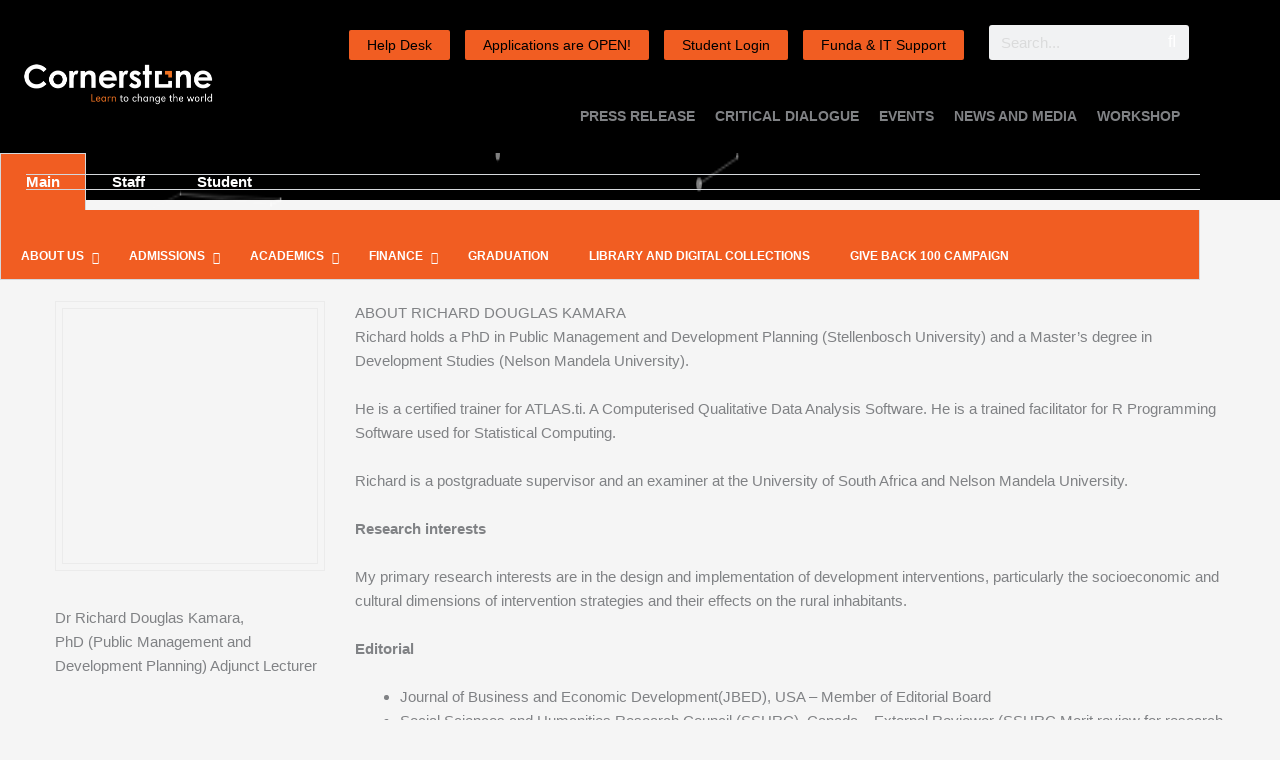

--- FILE ---
content_type: text/html; charset=UTF-8
request_url: https://cornerstone.ac.za/richard-kamara/
body_size: 66253
content:
<!DOCTYPE html>
<html lang="en-GB">
<head>
<meta charset="UTF-8">
<meta name="viewport" content="width=device-width, initial-scale=1">
	<link rel="profile" href="https://gmpg.org/xfn/11"> 
	<title>Dr Richard Douglas Kamara | Cornerstone Institute</title><link rel="stylesheet" href="https://cornerstone.ac.za/wp-content/cache/background-css/1/cornerstone.ac.za/wp-content/cache/min/1/c4c7dfc3afdc6778141d9eb42fac073b.css" media="all" data-minify="1" />
<meta name='robots' content='max-image-preview:large' />

<!-- Google Tag Manager for WordPress by gtm4wp.com -->
<script data-cfasync="false" data-pagespeed-no-defer>
	var gtm4wp_datalayer_name = "dataLayer";
	var dataLayer = dataLayer || [];
</script>
<!-- End Google Tag Manager for WordPress by gtm4wp.com -->
<link rel="alternate" type="application/rss+xml" title="Cornerstone Institute &raquo; Feed" href="https://cornerstone.ac.za/feed/" />
<link rel="alternate" type="application/rss+xml" title="Cornerstone Institute &raquo; Comments Feed" href="https://cornerstone.ac.za/comments/feed/" />
<link rel="alternate" title="oEmbed (JSON)" type="application/json+oembed" href="https://cornerstone.ac.za/wp-json/oembed/1.0/embed?url=https%3A%2F%2Fcornerstone.ac.za%2Frichard-kamara%2F" />
<link rel="alternate" title="oEmbed (XML)" type="text/xml+oembed" href="https://cornerstone.ac.za/wp-json/oembed/1.0/embed?url=https%3A%2F%2Fcornerstone.ac.za%2Frichard-kamara%2F&#038;format=xml" />
<style id='wp-img-auto-sizes-contain-inline-css'>
img:is([sizes=auto i],[sizes^="auto," i]){contain-intrinsic-size:3000px 1500px}
/*# sourceURL=wp-img-auto-sizes-contain-inline-css */
</style>



<style id='astra-theme-css-inline-css'>
.ast-no-sidebar .entry-content .alignfull {margin-left: calc( -50vw + 50%);margin-right: calc( -50vw + 50%);max-width: 100vw;width: 100vw;}.ast-no-sidebar .entry-content .alignwide {margin-left: calc(-41vw + 50%);margin-right: calc(-41vw + 50%);max-width: unset;width: unset;}.ast-no-sidebar .entry-content .alignfull .alignfull,.ast-no-sidebar .entry-content .alignfull .alignwide,.ast-no-sidebar .entry-content .alignwide .alignfull,.ast-no-sidebar .entry-content .alignwide .alignwide,.ast-no-sidebar .entry-content .wp-block-column .alignfull,.ast-no-sidebar .entry-content .wp-block-column .alignwide{width: 100%;margin-left: auto;margin-right: auto;}.wp-block-gallery,.blocks-gallery-grid {margin: 0;}.wp-block-separator {max-width: 100px;}.wp-block-separator.is-style-wide,.wp-block-separator.is-style-dots {max-width: none;}.entry-content .has-2-columns .wp-block-column:first-child {padding-right: 10px;}.entry-content .has-2-columns .wp-block-column:last-child {padding-left: 10px;}@media (max-width: 782px) {.entry-content .wp-block-columns .wp-block-column {flex-basis: 100%;}.entry-content .has-2-columns .wp-block-column:first-child {padding-right: 0;}.entry-content .has-2-columns .wp-block-column:last-child {padding-left: 0;}}body .entry-content .wp-block-latest-posts {margin-left: 0;}body .entry-content .wp-block-latest-posts li {list-style: none;}.ast-no-sidebar .ast-container .entry-content .wp-block-latest-posts {margin-left: 0;}.ast-header-break-point .entry-content .alignwide {margin-left: auto;margin-right: auto;}.entry-content .blocks-gallery-item img {margin-bottom: auto;}.wp-block-pullquote {border-top: 4px solid #555d66;border-bottom: 4px solid #555d66;color: #40464d;}:root{--ast-post-nav-space:0;--ast-container-default-xlg-padding:6.67em;--ast-container-default-lg-padding:5.67em;--ast-container-default-slg-padding:4.34em;--ast-container-default-md-padding:3.34em;--ast-container-default-sm-padding:6.67em;--ast-container-default-xs-padding:2.4em;--ast-container-default-xxs-padding:1.4em;--ast-code-block-background:#EEEEEE;--ast-comment-inputs-background:#FAFAFA;--ast-normal-container-width:1200px;--ast-narrow-container-width:750px;--ast-blog-title-font-weight:normal;--ast-blog-meta-weight:inherit;--ast-global-color-primary:var(--ast-global-color-5);--ast-global-color-secondary:var(--ast-global-color-4);--ast-global-color-alternate-background:var(--ast-global-color-7);--ast-global-color-subtle-background:var(--ast-global-color-6);--ast-bg-style-guide:var( --ast-global-color-secondary,--ast-global-color-5 );--ast-shadow-style-guide:0px 0px 4px 0 #00000057;--ast-global-dark-bg-style:#fff;--ast-global-dark-lfs:#fbfbfb;--ast-widget-bg-color:#fafafa;--ast-wc-container-head-bg-color:#fbfbfb;--ast-title-layout-bg:#eeeeee;--ast-search-border-color:#e7e7e7;--ast-lifter-hover-bg:#e6e6e6;--ast-gallery-block-color:#000;--srfm-color-input-label:var(--ast-global-color-2);}html{font-size:93.75%;}a,.page-title{color:#f15d22;}a:hover,a:focus{color:var(--ast-global-color-1);}body,button,input,select,textarea,.ast-button,.ast-custom-button{font-family:-apple-system,BlinkMacSystemFont,Segoe UI,Roboto,Oxygen-Sans,Ubuntu,Cantarell,Helvetica Neue,sans-serif;font-weight:inherit;font-size:15px;font-size:1rem;line-height:var(--ast-body-line-height,1.65em);}blockquote{color:var(--ast-global-color-3);}h1,h2,h3,h4,h5,h6,.entry-content :where(h1,h2,h3,h4,h5,h6),.site-title,.site-title a{font-weight:600;}.ast-site-identity .site-title a{color:var(--ast-global-color-2);}.site-title{font-size:35px;font-size:2.3333333333333rem;display:none;}header .custom-logo-link img{max-width:326px;width:326px;}.astra-logo-svg{width:326px;}.site-header .site-description{font-size:15px;font-size:1rem;display:none;}.entry-title{font-size:26px;font-size:1.7333333333333rem;}.archive .ast-article-post .ast-article-inner,.blog .ast-article-post .ast-article-inner,.archive .ast-article-post .ast-article-inner:hover,.blog .ast-article-post .ast-article-inner:hover{overflow:hidden;}h1,.entry-content :where(h1){font-size:40px;font-size:2.6666666666667rem;font-weight:600;line-height:1.4em;}h2,.entry-content :where(h2){font-size:32px;font-size:2.1333333333333rem;font-weight:600;line-height:1.3em;}h3,.entry-content :where(h3){font-size:26px;font-size:1.7333333333333rem;font-weight:600;line-height:1.3em;}h4,.entry-content :where(h4){font-size:24px;font-size:1.6rem;line-height:1.2em;font-weight:600;}h5,.entry-content :where(h5){font-size:20px;font-size:1.3333333333333rem;line-height:1.2em;font-weight:600;}h6,.entry-content :where(h6){font-size:16px;font-size:1.0666666666667rem;line-height:1.25em;font-weight:600;}::selection{background-color:#f15d22;color:#000000;}body,h1,h2,h3,h4,h5,h6,.entry-title a,.entry-content :where(h1,h2,h3,h4,h5,h6){color:var(--ast-global-color-3);}.tagcloud a:hover,.tagcloud a:focus,.tagcloud a.current-item{color:#000000;border-color:#f15d22;background-color:#f15d22;}input:focus,input[type="text"]:focus,input[type="email"]:focus,input[type="url"]:focus,input[type="password"]:focus,input[type="reset"]:focus,input[type="search"]:focus,textarea:focus{border-color:#f15d22;}input[type="radio"]:checked,input[type=reset],input[type="checkbox"]:checked,input[type="checkbox"]:hover:checked,input[type="checkbox"]:focus:checked,input[type=range]::-webkit-slider-thumb{border-color:#f15d22;background-color:#f15d22;box-shadow:none;}.site-footer a:hover + .post-count,.site-footer a:focus + .post-count{background:#f15d22;border-color:#f15d22;}.single .nav-links .nav-previous,.single .nav-links .nav-next{color:#f15d22;}.entry-meta,.entry-meta *{line-height:1.45;color:#f15d22;}.entry-meta a:not(.ast-button):hover,.entry-meta a:not(.ast-button):hover *,.entry-meta a:not(.ast-button):focus,.entry-meta a:not(.ast-button):focus *,.page-links > .page-link,.page-links .page-link:hover,.post-navigation a:hover{color:var(--ast-global-color-1);}#cat option,.secondary .calendar_wrap thead a,.secondary .calendar_wrap thead a:visited{color:#f15d22;}.secondary .calendar_wrap #today,.ast-progress-val span{background:#f15d22;}.secondary a:hover + .post-count,.secondary a:focus + .post-count{background:#f15d22;border-color:#f15d22;}.calendar_wrap #today > a{color:#000000;}.page-links .page-link,.single .post-navigation a{color:#f15d22;}.ast-search-menu-icon .search-form button.search-submit{padding:0 4px;}.ast-search-menu-icon form.search-form{padding-right:0;}.ast-search-menu-icon.slide-search input.search-field{width:0;}.ast-header-search .ast-search-menu-icon.ast-dropdown-active .search-form,.ast-header-search .ast-search-menu-icon.ast-dropdown-active .search-field:focus{transition:all 0.2s;}.search-form input.search-field:focus{outline:none;}.ast-archive-title{color:var(--ast-global-color-2);}.widget-title,.widget .wp-block-heading{font-size:21px;font-size:1.4rem;color:var(--ast-global-color-2);}.ast-single-post .entry-content a,.ast-comment-content a:not(.ast-comment-edit-reply-wrap a){text-decoration:underline;}.ast-single-post .wp-block-button .wp-block-button__link,.ast-single-post .elementor-widget-button .elementor-button,.ast-single-post .entry-content .uagb-tab a,.ast-single-post .entry-content .uagb-ifb-cta a,.ast-single-post .entry-content .wp-block-uagb-buttons a,.ast-single-post .entry-content .uabb-module-content a,.ast-single-post .entry-content .uagb-post-grid a,.ast-single-post .entry-content .uagb-timeline a,.ast-single-post .entry-content .uagb-toc__wrap a,.ast-single-post .entry-content .uagb-taxomony-box a,.entry-content .wp-block-latest-posts > li > a,.ast-single-post .entry-content .wp-block-file__button,a.ast-post-filter-single,.ast-single-post .wp-block-buttons .wp-block-button.is-style-outline .wp-block-button__link,.ast-single-post .ast-comment-content .comment-reply-link,.ast-single-post .ast-comment-content .comment-edit-link{text-decoration:none;}.ast-search-menu-icon.slide-search a:focus-visible:focus-visible,.astra-search-icon:focus-visible,#close:focus-visible,a:focus-visible,.ast-menu-toggle:focus-visible,.site .skip-link:focus-visible,.wp-block-loginout input:focus-visible,.wp-block-search.wp-block-search__button-inside .wp-block-search__inside-wrapper,.ast-header-navigation-arrow:focus-visible,.ast-orders-table__row .ast-orders-table__cell:focus-visible,a#ast-apply-coupon:focus-visible,#ast-apply-coupon:focus-visible,#close:focus-visible,.button.search-submit:focus-visible,#search_submit:focus,.normal-search:focus-visible,.ast-header-account-wrap:focus-visible,.astra-cart-drawer-close:focus,.ast-single-variation:focus,.ast-button:focus,.ast-builder-button-wrap:has(.ast-custom-button-link:focus),.ast-builder-button-wrap .ast-custom-button-link:focus{outline-style:dotted;outline-color:inherit;outline-width:thin;}input:focus,input[type="text"]:focus,input[type="email"]:focus,input[type="url"]:focus,input[type="password"]:focus,input[type="reset"]:focus,input[type="search"]:focus,input[type="number"]:focus,textarea:focus,.wp-block-search__input:focus,[data-section="section-header-mobile-trigger"] .ast-button-wrap .ast-mobile-menu-trigger-minimal:focus,.ast-mobile-popup-drawer.active .menu-toggle-close:focus,#ast-scroll-top:focus,#coupon_code:focus,#ast-coupon-code:focus{border-style:dotted;border-color:inherit;border-width:thin;}input{outline:none;}.ast-logo-title-inline .site-logo-img{padding-right:1em;}.site-logo-img img{ transition:all 0.2s linear;}body .ast-oembed-container *{position:absolute;top:0;width:100%;height:100%;left:0;}body .wp-block-embed-pocket-casts .ast-oembed-container *{position:unset;}.ast-single-post-featured-section + article {margin-top: 2em;}.site-content .ast-single-post-featured-section img {width: 100%;overflow: hidden;object-fit: cover;}.site > .ast-single-related-posts-container {margin-top: 0;}@media (min-width: 922px) {.ast-desktop .ast-container--narrow {max-width: var(--ast-narrow-container-width);margin: 0 auto;}}@media (max-width:921.9px){#ast-desktop-header{display:none;}}@media (min-width:922px){#ast-mobile-header{display:none;}}.wp-block-buttons.aligncenter{justify-content:center;}@media (max-width:921px){.ast-theme-transparent-header #primary,.ast-theme-transparent-header #secondary{padding:0;}}@media (max-width:921px){.ast-plain-container.ast-no-sidebar #primary{padding:0;}}.ast-plain-container.ast-no-sidebar #primary{margin-top:0;margin-bottom:0;}@media (min-width:1200px){.wp-block-group .has-background{padding:20px;}}@media (min-width:1200px){.ast-no-sidebar.ast-separate-container .entry-content .wp-block-group.alignwide,.ast-no-sidebar.ast-separate-container .entry-content .wp-block-cover.alignwide{margin-left:-20px;margin-right:-20px;padding-left:20px;padding-right:20px;}.ast-no-sidebar.ast-separate-container .entry-content .wp-block-cover.alignfull,.ast-no-sidebar.ast-separate-container .entry-content .wp-block-group.alignfull{margin-left:-6.67em;margin-right:-6.67em;padding-left:6.67em;padding-right:6.67em;}}@media (min-width:1200px){.wp-block-cover-image.alignwide .wp-block-cover__inner-container,.wp-block-cover.alignwide .wp-block-cover__inner-container,.wp-block-cover-image.alignfull .wp-block-cover__inner-container,.wp-block-cover.alignfull .wp-block-cover__inner-container{width:100%;}}.wp-block-columns{margin-bottom:unset;}.wp-block-image.size-full{margin:2rem 0;}.wp-block-separator.has-background{padding:0;}.wp-block-gallery{margin-bottom:1.6em;}.wp-block-group{padding-top:4em;padding-bottom:4em;}.wp-block-group__inner-container .wp-block-columns:last-child,.wp-block-group__inner-container :last-child,.wp-block-table table{margin-bottom:0;}.blocks-gallery-grid{width:100%;}.wp-block-navigation-link__content{padding:5px 0;}.wp-block-group .wp-block-group .has-text-align-center,.wp-block-group .wp-block-column .has-text-align-center{max-width:100%;}.has-text-align-center{margin:0 auto;}@media (min-width:1200px){.wp-block-cover__inner-container,.alignwide .wp-block-group__inner-container,.alignfull .wp-block-group__inner-container{max-width:1200px;margin:0 auto;}.wp-block-group.alignnone,.wp-block-group.aligncenter,.wp-block-group.alignleft,.wp-block-group.alignright,.wp-block-group.alignwide,.wp-block-columns.alignwide{margin:2rem 0 1rem 0;}}@media (max-width:1200px){.wp-block-group{padding:3em;}.wp-block-group .wp-block-group{padding:1.5em;}.wp-block-columns,.wp-block-column{margin:1rem 0;}}@media (min-width:921px){.wp-block-columns .wp-block-group{padding:2em;}}@media (max-width:544px){.wp-block-cover-image .wp-block-cover__inner-container,.wp-block-cover .wp-block-cover__inner-container{width:unset;}.wp-block-cover,.wp-block-cover-image{padding:2em 0;}.wp-block-group,.wp-block-cover{padding:2em;}.wp-block-media-text__media img,.wp-block-media-text__media video{width:unset;max-width:100%;}.wp-block-media-text.has-background .wp-block-media-text__content{padding:1em;}}.wp-block-image.aligncenter{margin-left:auto;margin-right:auto;}.wp-block-table.aligncenter{margin-left:auto;margin-right:auto;}@media (min-width:544px){.entry-content .wp-block-media-text.has-media-on-the-right .wp-block-media-text__content{padding:0 8% 0 0;}.entry-content .wp-block-media-text .wp-block-media-text__content{padding:0 0 0 8%;}.ast-plain-container .site-content .entry-content .has-custom-content-position.is-position-bottom-left > *,.ast-plain-container .site-content .entry-content .has-custom-content-position.is-position-bottom-right > *,.ast-plain-container .site-content .entry-content .has-custom-content-position.is-position-top-left > *,.ast-plain-container .site-content .entry-content .has-custom-content-position.is-position-top-right > *,.ast-plain-container .site-content .entry-content .has-custom-content-position.is-position-center-right > *,.ast-plain-container .site-content .entry-content .has-custom-content-position.is-position-center-left > *{margin:0;}}@media (max-width:544px){.entry-content .wp-block-media-text .wp-block-media-text__content{padding:8% 0;}.wp-block-media-text .wp-block-media-text__media img{width:auto;max-width:100%;}}.wp-block-button.is-style-outline .wp-block-button__link{border-color:#f15d22;}div.wp-block-button.is-style-outline > .wp-block-button__link:not(.has-text-color),div.wp-block-button.wp-block-button__link.is-style-outline:not(.has-text-color){color:#f15d22;}.wp-block-button.is-style-outline .wp-block-button__link:hover,.wp-block-buttons .wp-block-button.is-style-outline .wp-block-button__link:focus,.wp-block-buttons .wp-block-button.is-style-outline > .wp-block-button__link:not(.has-text-color):hover,.wp-block-buttons .wp-block-button.wp-block-button__link.is-style-outline:not(.has-text-color):hover{color:#ffffff;background-color:var(--ast-global-color-1);border-color:var(--ast-global-color-1);}.post-page-numbers.current .page-link,.ast-pagination .page-numbers.current{color:#000000;border-color:#f15d22;background-color:#f15d22;}@media (min-width:544px){.entry-content > .alignleft{margin-right:20px;}.entry-content > .alignright{margin-left:20px;}}.wp-block-button.is-style-outline .wp-block-button__link.wp-element-button,.ast-outline-button{border-color:#f15d22;font-family:inherit;font-weight:inherit;line-height:1em;}.wp-block-buttons .wp-block-button.is-style-outline > .wp-block-button__link:not(.has-text-color),.wp-block-buttons .wp-block-button.wp-block-button__link.is-style-outline:not(.has-text-color),.ast-outline-button{color:#f15d22;}.wp-block-button.is-style-outline .wp-block-button__link:hover,.wp-block-buttons .wp-block-button.is-style-outline .wp-block-button__link:focus,.wp-block-buttons .wp-block-button.is-style-outline > .wp-block-button__link:not(.has-text-color):hover,.wp-block-buttons .wp-block-button.wp-block-button__link.is-style-outline:not(.has-text-color):hover,.ast-outline-button:hover,.ast-outline-button:focus,.wp-block-uagb-buttons-child .uagb-buttons-repeater.ast-outline-button:hover,.wp-block-uagb-buttons-child .uagb-buttons-repeater.ast-outline-button:focus{color:#ffffff;background-color:var(--ast-global-color-1);border-color:var(--ast-global-color-1);}.wp-block-button .wp-block-button__link.wp-element-button.is-style-outline:not(.has-background),.wp-block-button.is-style-outline>.wp-block-button__link.wp-element-button:not(.has-background),.ast-outline-button{background-color:transparent;}.entry-content[data-ast-blocks-layout] > figure{margin-bottom:1em;}h1.widget-title{font-weight:600;}h2.widget-title{font-weight:600;}h3.widget-title{font-weight:600;}.elementor-widget-container .elementor-loop-container .e-loop-item[data-elementor-type="loop-item"]{width:100%;}@media (max-width:921px){.ast-left-sidebar #content > .ast-container{display:flex;flex-direction:column-reverse;width:100%;}.ast-separate-container .ast-article-post,.ast-separate-container .ast-article-single{padding:1.5em 2.14em;}.ast-author-box img.avatar{margin:20px 0 0 0;}}@media (min-width:922px){.ast-separate-container.ast-right-sidebar #primary,.ast-separate-container.ast-left-sidebar #primary{border:0;}.search-no-results.ast-separate-container #primary{margin-bottom:4em;}}.wp-block-button .wp-block-button__link{color:#000000;}.wp-block-button .wp-block-button__link:hover,.wp-block-button .wp-block-button__link:focus{color:#ffffff;background-color:var(--ast-global-color-1);border-color:var(--ast-global-color-1);}.elementor-widget-heading h1.elementor-heading-title{line-height:1.4em;}.elementor-widget-heading h2.elementor-heading-title{line-height:1.3em;}.elementor-widget-heading h3.elementor-heading-title{line-height:1.3em;}.elementor-widget-heading h4.elementor-heading-title{line-height:1.2em;}.elementor-widget-heading h5.elementor-heading-title{line-height:1.2em;}.elementor-widget-heading h6.elementor-heading-title{line-height:1.25em;}.wp-block-button .wp-block-button__link{border-color:#f15d22;background-color:#f15d22;color:#000000;font-family:inherit;font-weight:inherit;line-height:1em;padding-top:15px;padding-right:30px;padding-bottom:15px;padding-left:30px;}@media (max-width:921px){.wp-block-button .wp-block-button__link{padding-top:14px;padding-right:28px;padding-bottom:14px;padding-left:28px;}}@media (max-width:544px){.wp-block-button .wp-block-button__link{padding-top:12px;padding-right:24px;padding-bottom:12px;padding-left:24px;}}.menu-toggle,button,.ast-button,.ast-custom-button,.button,input#submit,input[type="button"],input[type="submit"],input[type="reset"],form[CLASS*="wp-block-search__"].wp-block-search .wp-block-search__inside-wrapper .wp-block-search__button{border-style:solid;border-top-width:0;border-right-width:0;border-left-width:0;border-bottom-width:0;color:#000000;border-color:#f15d22;background-color:#f15d22;padding-top:15px;padding-right:30px;padding-bottom:15px;padding-left:30px;font-family:inherit;font-weight:inherit;line-height:1em;}button:focus,.menu-toggle:hover,button:hover,.ast-button:hover,.ast-custom-button:hover .button:hover,.ast-custom-button:hover ,input[type=reset]:hover,input[type=reset]:focus,input#submit:hover,input#submit:focus,input[type="button"]:hover,input[type="button"]:focus,input[type="submit"]:hover,input[type="submit"]:focus,form[CLASS*="wp-block-search__"].wp-block-search .wp-block-search__inside-wrapper .wp-block-search__button:hover,form[CLASS*="wp-block-search__"].wp-block-search .wp-block-search__inside-wrapper .wp-block-search__button:focus{color:#ffffff;background-color:var(--ast-global-color-1);border-color:var(--ast-global-color-1);}@media (max-width:921px){.menu-toggle,button,.ast-button,.ast-custom-button,.button,input#submit,input[type="button"],input[type="submit"],input[type="reset"],form[CLASS*="wp-block-search__"].wp-block-search .wp-block-search__inside-wrapper .wp-block-search__button{padding-top:14px;padding-right:28px;padding-bottom:14px;padding-left:28px;}}@media (max-width:544px){.menu-toggle,button,.ast-button,.ast-custom-button,.button,input#submit,input[type="button"],input[type="submit"],input[type="reset"],form[CLASS*="wp-block-search__"].wp-block-search .wp-block-search__inside-wrapper .wp-block-search__button{padding-top:12px;padding-right:24px;padding-bottom:12px;padding-left:24px;}}@media (max-width:921px){.ast-mobile-header-stack .main-header-bar .ast-search-menu-icon{display:inline-block;}.ast-header-break-point.ast-header-custom-item-outside .ast-mobile-header-stack .main-header-bar .ast-search-icon{margin:0;}.ast-comment-avatar-wrap img{max-width:2.5em;}.ast-comment-meta{padding:0 1.8888em 1.3333em;}.ast-separate-container .ast-comment-list li.depth-1{padding:1.5em 2.14em;}.ast-separate-container .comment-respond{padding:2em 2.14em;}}@media (min-width:544px){.ast-container{max-width:100%;}}@media (max-width:544px){.ast-separate-container .ast-article-post,.ast-separate-container .ast-article-single,.ast-separate-container .comments-title,.ast-separate-container .ast-archive-description{padding:1.5em 1em;}.ast-separate-container #content .ast-container{padding-left:0.54em;padding-right:0.54em;}.ast-separate-container .ast-comment-list .bypostauthor{padding:.5em;}.ast-search-menu-icon.ast-dropdown-active .search-field{width:170px;}} #ast-mobile-header .ast-site-header-cart-li a{pointer-events:none;}body,.ast-separate-container{background-color:var(--ast-global-color-4);background-image:none;}.ast-no-sidebar.ast-separate-container .entry-content .alignfull {margin-left: -6.67em;margin-right: -6.67em;width: auto;}@media (max-width: 1200px) {.ast-no-sidebar.ast-separate-container .entry-content .alignfull {margin-left: -2.4em;margin-right: -2.4em;}}@media (max-width: 768px) {.ast-no-sidebar.ast-separate-container .entry-content .alignfull {margin-left: -2.14em;margin-right: -2.14em;}}@media (max-width: 544px) {.ast-no-sidebar.ast-separate-container .entry-content .alignfull {margin-left: -1em;margin-right: -1em;}}.ast-no-sidebar.ast-separate-container .entry-content .alignwide {margin-left: -20px;margin-right: -20px;}.ast-no-sidebar.ast-separate-container .entry-content .wp-block-column .alignfull,.ast-no-sidebar.ast-separate-container .entry-content .wp-block-column .alignwide {margin-left: auto;margin-right: auto;width: 100%;}@media (max-width:921px){.site-title{display:block;}.site-header .site-description{display:none;}h1,.entry-content :where(h1){font-size:30px;}h2,.entry-content :where(h2){font-size:25px;}h3,.entry-content :where(h3){font-size:20px;}}@media (max-width:544px){.site-title{display:block;}.site-header .site-description{display:none;}h1,.entry-content :where(h1){font-size:30px;}h2,.entry-content :where(h2){font-size:25px;}h3,.entry-content :where(h3){font-size:20px;}}@media (max-width:921px){html{font-size:85.5%;}}@media (max-width:544px){html{font-size:85.5%;}}@media (min-width:922px){.ast-container{max-width:1240px;}}@media (min-width:922px){.site-content .ast-container{display:flex;}}@media (max-width:921px){.site-content .ast-container{flex-direction:column;}}@media (min-width:922px){.main-header-menu .sub-menu .menu-item.ast-left-align-sub-menu:hover > .sub-menu,.main-header-menu .sub-menu .menu-item.ast-left-align-sub-menu.focus > .sub-menu{margin-left:-0px;}}.site .comments-area{padding-bottom:3em;}.wp-block-search {margin-bottom: 20px;}.wp-block-site-tagline {margin-top: 20px;}form.wp-block-search .wp-block-search__input,.wp-block-search.wp-block-search__button-inside .wp-block-search__inside-wrapper {border-color: #eaeaea;background: #fafafa;}.wp-block-search.wp-block-search__button-inside .wp-block-search__inside-wrapper .wp-block-search__input:focus,.wp-block-loginout input:focus {outline: thin dotted;}.wp-block-loginout input:focus {border-color: transparent;} form.wp-block-search .wp-block-search__inside-wrapper .wp-block-search__input {padding: 12px;}form.wp-block-search .wp-block-search__button svg {fill: currentColor;width: 20px;height: 20px;}.wp-block-loginout p label {display: block;}.wp-block-loginout p:not(.login-remember):not(.login-submit) input {width: 100%;}.wp-block-loginout .login-remember input {width: 1.1rem;height: 1.1rem;margin: 0 5px 4px 0;vertical-align: middle;}blockquote {padding: 1.2em;}:root .has-ast-global-color-0-color{color:var(--ast-global-color-0);}:root .has-ast-global-color-0-background-color{background-color:var(--ast-global-color-0);}:root .wp-block-button .has-ast-global-color-0-color{color:var(--ast-global-color-0);}:root .wp-block-button .has-ast-global-color-0-background-color{background-color:var(--ast-global-color-0);}:root .has-ast-global-color-1-color{color:var(--ast-global-color-1);}:root .has-ast-global-color-1-background-color{background-color:var(--ast-global-color-1);}:root .wp-block-button .has-ast-global-color-1-color{color:var(--ast-global-color-1);}:root .wp-block-button .has-ast-global-color-1-background-color{background-color:var(--ast-global-color-1);}:root .has-ast-global-color-2-color{color:var(--ast-global-color-2);}:root .has-ast-global-color-2-background-color{background-color:var(--ast-global-color-2);}:root .wp-block-button .has-ast-global-color-2-color{color:var(--ast-global-color-2);}:root .wp-block-button .has-ast-global-color-2-background-color{background-color:var(--ast-global-color-2);}:root .has-ast-global-color-3-color{color:var(--ast-global-color-3);}:root .has-ast-global-color-3-background-color{background-color:var(--ast-global-color-3);}:root .wp-block-button .has-ast-global-color-3-color{color:var(--ast-global-color-3);}:root .wp-block-button .has-ast-global-color-3-background-color{background-color:var(--ast-global-color-3);}:root .has-ast-global-color-4-color{color:var(--ast-global-color-4);}:root .has-ast-global-color-4-background-color{background-color:var(--ast-global-color-4);}:root .wp-block-button .has-ast-global-color-4-color{color:var(--ast-global-color-4);}:root .wp-block-button .has-ast-global-color-4-background-color{background-color:var(--ast-global-color-4);}:root .has-ast-global-color-5-color{color:var(--ast-global-color-5);}:root .has-ast-global-color-5-background-color{background-color:var(--ast-global-color-5);}:root .wp-block-button .has-ast-global-color-5-color{color:var(--ast-global-color-5);}:root .wp-block-button .has-ast-global-color-5-background-color{background-color:var(--ast-global-color-5);}:root .has-ast-global-color-6-color{color:var(--ast-global-color-6);}:root .has-ast-global-color-6-background-color{background-color:var(--ast-global-color-6);}:root .wp-block-button .has-ast-global-color-6-color{color:var(--ast-global-color-6);}:root .wp-block-button .has-ast-global-color-6-background-color{background-color:var(--ast-global-color-6);}:root .has-ast-global-color-7-color{color:var(--ast-global-color-7);}:root .has-ast-global-color-7-background-color{background-color:var(--ast-global-color-7);}:root .wp-block-button .has-ast-global-color-7-color{color:var(--ast-global-color-7);}:root .wp-block-button .has-ast-global-color-7-background-color{background-color:var(--ast-global-color-7);}:root .has-ast-global-color-8-color{color:var(--ast-global-color-8);}:root .has-ast-global-color-8-background-color{background-color:var(--ast-global-color-8);}:root .wp-block-button .has-ast-global-color-8-color{color:var(--ast-global-color-8);}:root .wp-block-button .has-ast-global-color-8-background-color{background-color:var(--ast-global-color-8);}:root{--ast-global-color-0:#0274be;--ast-global-color-1:#3a3a3a;--ast-global-color-2:#3a3a3a;--ast-global-color-3:#4B4F58;--ast-global-color-4:#F5F5F5;--ast-global-color-5:#FFFFFF;--ast-global-color-6:#ffffff;--ast-global-color-7:#424242;--ast-global-color-8:#000000;}:root {--ast-border-color : #dddddd;}.ast-single-entry-banner {-js-display: flex;display: flex;flex-direction: column;justify-content: center;text-align: center;position: relative;background: var(--ast-title-layout-bg);}.ast-single-entry-banner[data-banner-layout="layout-1"] {max-width: 1200px;background: inherit;padding: 20px 0;}.ast-single-entry-banner[data-banner-width-type="custom"] {margin: 0 auto;width: 100%;}.ast-single-entry-banner + .site-content .entry-header {margin-bottom: 0;}.site .ast-author-avatar {--ast-author-avatar-size: ;}a.ast-underline-text {text-decoration: underline;}.ast-container > .ast-terms-link {position: relative;display: block;}a.ast-button.ast-badge-tax {padding: 4px 8px;border-radius: 3px;font-size: inherit;}header.entry-header{text-align:left;}header.entry-header > *:not(:last-child){margin-bottom:10px;}@media (max-width:921px){header.entry-header{text-align:left;}}@media (max-width:544px){header.entry-header{text-align:left;}}.ast-archive-entry-banner {-js-display: flex;display: flex;flex-direction: column;justify-content: center;text-align: center;position: relative;background: var(--ast-title-layout-bg);}.ast-archive-entry-banner[data-banner-width-type="custom"] {margin: 0 auto;width: 100%;}.ast-archive-entry-banner[data-banner-layout="layout-1"] {background: inherit;padding: 20px 0;text-align: left;}body.archive .ast-archive-description{max-width:1200px;width:100%;text-align:left;padding-top:3em;padding-right:3em;padding-bottom:3em;padding-left:3em;}body.archive .ast-archive-description .ast-archive-title,body.archive .ast-archive-description .ast-archive-title *{font-size:40px;font-size:2.6666666666667rem;}body.archive .ast-archive-description > *:not(:last-child){margin-bottom:10px;}@media (max-width:921px){body.archive .ast-archive-description{text-align:left;}}@media (max-width:544px){body.archive .ast-archive-description{text-align:left;}}.ast-breadcrumbs .trail-browse,.ast-breadcrumbs .trail-items,.ast-breadcrumbs .trail-items li{display:inline-block;margin:0;padding:0;border:none;background:inherit;text-indent:0;text-decoration:none;}.ast-breadcrumbs .trail-browse{font-size:inherit;font-style:inherit;font-weight:inherit;color:inherit;}.ast-breadcrumbs .trail-items{list-style:none;}.trail-items li::after{padding:0 0.3em;content:"\00bb";}.trail-items li:last-of-type::after{display:none;}h1,h2,h3,h4,h5,h6,.entry-content :where(h1,h2,h3,h4,h5,h6){color:var(--ast-global-color-2);}.entry-title a{color:var(--ast-global-color-2);}@media (max-width:921px){.ast-builder-grid-row-container.ast-builder-grid-row-tablet-3-firstrow .ast-builder-grid-row > *:first-child,.ast-builder-grid-row-container.ast-builder-grid-row-tablet-3-lastrow .ast-builder-grid-row > *:last-child{grid-column:1 / -1;}}@media (max-width:544px){.ast-builder-grid-row-container.ast-builder-grid-row-mobile-3-firstrow .ast-builder-grid-row > *:first-child,.ast-builder-grid-row-container.ast-builder-grid-row-mobile-3-lastrow .ast-builder-grid-row > *:last-child{grid-column:1 / -1;}}.ast-builder-layout-element[data-section="title_tagline"]{display:flex;}@media (max-width:921px){.ast-header-break-point .ast-builder-layout-element[data-section="title_tagline"]{display:flex;}}@media (max-width:544px){.ast-header-break-point .ast-builder-layout-element[data-section="title_tagline"]{display:flex;}}.ast-builder-menu-1{font-family:inherit;font-weight:inherit;}.ast-builder-menu-1 .menu-item > .menu-link{color:#4b4f58;}.ast-builder-menu-1 .menu-item > .ast-menu-toggle{color:#4b4f58;}.ast-builder-menu-1 .sub-menu,.ast-builder-menu-1 .inline-on-mobile .sub-menu{border-top-width:1px;border-bottom-width:1px;border-right-width:1px;border-left-width:1px;border-color:#f15d22;border-style:solid;}.ast-builder-menu-1 .sub-menu .sub-menu{top:-1px;}.ast-builder-menu-1 .main-header-menu > .menu-item > .sub-menu,.ast-builder-menu-1 .main-header-menu > .menu-item > .astra-full-megamenu-wrapper{margin-top:0px;}.ast-desktop .ast-builder-menu-1 .main-header-menu > .menu-item > .sub-menu:before,.ast-desktop .ast-builder-menu-1 .main-header-menu > .menu-item > .astra-full-megamenu-wrapper:before{height:calc( 0px + 1px + 5px );}.ast-desktop .ast-builder-menu-1 .menu-item .sub-menu .menu-link{border-style:none;}@media (max-width:921px){.ast-header-break-point .ast-builder-menu-1 .menu-item.menu-item-has-children > .ast-menu-toggle{top:0;}.ast-builder-menu-1 .inline-on-mobile .menu-item.menu-item-has-children > .ast-menu-toggle{right:-15px;}.ast-builder-menu-1 .menu-item-has-children > .menu-link:after{content:unset;}.ast-builder-menu-1 .main-header-menu > .menu-item > .sub-menu,.ast-builder-menu-1 .main-header-menu > .menu-item > .astra-full-megamenu-wrapper{margin-top:0;}}@media (max-width:544px){.ast-header-break-point .ast-builder-menu-1 .menu-item.menu-item-has-children > .ast-menu-toggle{top:0;}.ast-builder-menu-1 .main-header-menu > .menu-item > .sub-menu,.ast-builder-menu-1 .main-header-menu > .menu-item > .astra-full-megamenu-wrapper{margin-top:0;}}.ast-builder-menu-1{display:flex;}@media (max-width:921px){.ast-header-break-point .ast-builder-menu-1{display:flex;}}@media (max-width:544px){.ast-header-break-point .ast-builder-menu-1{display:flex;}}.site-below-footer-wrap{padding-top:20px;padding-bottom:20px;}.site-below-footer-wrap[data-section="section-below-footer-builder"]{background-color:var( --ast-global-color-primary,--ast-global-color-4 );min-height:80px;border-style:solid;border-width:0px;border-top-width:1px;border-top-color:var(--ast-global-color-subtle-background,--ast-global-color-6);}.site-below-footer-wrap[data-section="section-below-footer-builder"] .ast-builder-grid-row{max-width:1200px;min-height:80px;margin-left:auto;margin-right:auto;}.site-below-footer-wrap[data-section="section-below-footer-builder"] .ast-builder-grid-row,.site-below-footer-wrap[data-section="section-below-footer-builder"] .site-footer-section{align-items:flex-start;}.site-below-footer-wrap[data-section="section-below-footer-builder"].ast-footer-row-inline .site-footer-section{display:flex;margin-bottom:0;}.ast-builder-grid-row-full .ast-builder-grid-row{grid-template-columns:1fr;}@media (max-width:921px){.site-below-footer-wrap[data-section="section-below-footer-builder"].ast-footer-row-tablet-inline .site-footer-section{display:flex;margin-bottom:0;}.site-below-footer-wrap[data-section="section-below-footer-builder"].ast-footer-row-tablet-stack .site-footer-section{display:block;margin-bottom:10px;}.ast-builder-grid-row-container.ast-builder-grid-row-tablet-full .ast-builder-grid-row{grid-template-columns:1fr;}}@media (max-width:544px){.site-below-footer-wrap[data-section="section-below-footer-builder"].ast-footer-row-mobile-inline .site-footer-section{display:flex;margin-bottom:0;}.site-below-footer-wrap[data-section="section-below-footer-builder"].ast-footer-row-mobile-stack .site-footer-section{display:block;margin-bottom:10px;}.ast-builder-grid-row-container.ast-builder-grid-row-mobile-full .ast-builder-grid-row{grid-template-columns:1fr;}}.site-below-footer-wrap[data-section="section-below-footer-builder"]{display:grid;}@media (max-width:921px){.ast-header-break-point .site-below-footer-wrap[data-section="section-below-footer-builder"]{display:grid;}}@media (max-width:544px){.ast-header-break-point .site-below-footer-wrap[data-section="section-below-footer-builder"]{display:grid;}}.ast-footer-copyright{text-align:center;}.ast-footer-copyright.site-footer-focus-item {color:var(--ast-global-color-3);}@media (max-width:921px){.ast-footer-copyright{text-align:center;}}@media (max-width:544px){.ast-footer-copyright{text-align:center;}}.ast-footer-copyright.ast-builder-layout-element{display:flex;}@media (max-width:921px){.ast-header-break-point .ast-footer-copyright.ast-builder-layout-element{display:flex;}}@media (max-width:544px){.ast-header-break-point .ast-footer-copyright.ast-builder-layout-element{display:flex;}}.footer-widget-area.widget-area.site-footer-focus-item{width:auto;}.ast-footer-row-inline .footer-widget-area.widget-area.site-footer-focus-item{width:100%;}.elementor-posts-container [CLASS*="ast-width-"]{width:100%;}.elementor-template-full-width .ast-container{display:block;}.elementor-screen-only,.screen-reader-text,.screen-reader-text span,.ui-helper-hidden-accessible{top:0 !important;}@media (max-width:544px){.elementor-element .elementor-wc-products .woocommerce[class*="columns-"] ul.products li.product{width:auto;margin:0;}.elementor-element .woocommerce .woocommerce-result-count{float:none;}}.ast-header-break-point .main-header-bar{border-bottom-width:1px;}@media (min-width:922px){.main-header-bar{border-bottom-width:1px;}}.main-header-menu .menu-item, #astra-footer-menu .menu-item, .main-header-bar .ast-masthead-custom-menu-items{-js-display:flex;display:flex;-webkit-box-pack:center;-webkit-justify-content:center;-moz-box-pack:center;-ms-flex-pack:center;justify-content:center;-webkit-box-orient:vertical;-webkit-box-direction:normal;-webkit-flex-direction:column;-moz-box-orient:vertical;-moz-box-direction:normal;-ms-flex-direction:column;flex-direction:column;}.main-header-menu > .menu-item > .menu-link, #astra-footer-menu > .menu-item > .menu-link{height:100%;-webkit-box-align:center;-webkit-align-items:center;-moz-box-align:center;-ms-flex-align:center;align-items:center;-js-display:flex;display:flex;}.ast-header-break-point .main-navigation ul .menu-item .menu-link .icon-arrow:first-of-type svg{top:.2em;margin-top:0px;margin-left:0px;width:.65em;transform:translate(0, -2px) rotateZ(270deg);}.ast-mobile-popup-content .ast-submenu-expanded > .ast-menu-toggle{transform:rotateX(180deg);overflow-y:auto;}@media (min-width:922px){.ast-builder-menu .main-navigation > ul > li:last-child a{margin-right:0;}}.ast-separate-container .ast-article-inner{background-color:transparent;background-image:none;}.ast-separate-container .ast-article-post{background-color:var(--ast-global-color-5);background-image:none;}@media (max-width:921px){.ast-separate-container .ast-article-post{background-color:var(--ast-global-color-5);background-image:none;}}@media (max-width:544px){.ast-separate-container .ast-article-post{background-color:var(--ast-global-color-5);background-image:none;}}.ast-separate-container .ast-article-single:not(.ast-related-post), .ast-separate-container .error-404, .ast-separate-container .no-results, .single.ast-separate-container  .ast-author-meta, .ast-separate-container .related-posts-title-wrapper, .ast-separate-container .comments-count-wrapper, .ast-box-layout.ast-plain-container .site-content, .ast-padded-layout.ast-plain-container .site-content, .ast-separate-container .ast-archive-description, .ast-separate-container .comments-area .comment-respond, .ast-separate-container .comments-area .ast-comment-list li, .ast-separate-container .comments-area .comments-title{background-color:var(--ast-global-color-5);background-image:none;}@media (max-width:921px){.ast-separate-container .ast-article-single:not(.ast-related-post), .ast-separate-container .error-404, .ast-separate-container .no-results, .single.ast-separate-container  .ast-author-meta, .ast-separate-container .related-posts-title-wrapper, .ast-separate-container .comments-count-wrapper, .ast-box-layout.ast-plain-container .site-content, .ast-padded-layout.ast-plain-container .site-content, .ast-separate-container .ast-archive-description{background-color:var(--ast-global-color-5);background-image:none;}}@media (max-width:544px){.ast-separate-container .ast-article-single:not(.ast-related-post), .ast-separate-container .error-404, .ast-separate-container .no-results, .single.ast-separate-container  .ast-author-meta, .ast-separate-container .related-posts-title-wrapper, .ast-separate-container .comments-count-wrapper, .ast-box-layout.ast-plain-container .site-content, .ast-padded-layout.ast-plain-container .site-content, .ast-separate-container .ast-archive-description{background-color:var(--ast-global-color-5);background-image:none;}}.ast-separate-container.ast-two-container #secondary .widget{background-color:var(--ast-global-color-5);background-image:none;}@media (max-width:921px){.ast-separate-container.ast-two-container #secondary .widget{background-color:var(--ast-global-color-5);background-image:none;}}@media (max-width:544px){.ast-separate-container.ast-two-container #secondary .widget{background-color:var(--ast-global-color-5);background-image:none;}}
		#ast-scroll-top {
			display: none;
			position: fixed;
			text-align: center;
			cursor: pointer;
			z-index: 99;
			width: 2.1em;
			height: 2.1em;
			line-height: 2.1;
			color: #ffffff;
			border-radius: 2px;
			content: "";
			outline: inherit;
		}
		@media (min-width: 769px) {
			#ast-scroll-top {
				content: "769";
			}
		}
		#ast-scroll-top .ast-icon.icon-arrow svg {
			margin-left: 0px;
			vertical-align: middle;
			transform: translate(0, -20%) rotate(180deg);
			width: 1.6em;
		}
		.ast-scroll-to-top-right {
			right: 30px;
			bottom: 30px;
		}
		.ast-scroll-to-top-left {
			left: 30px;
			bottom: 30px;
		}
	#ast-scroll-top{background-color:#f15d22;font-size:15px;}@media (max-width:921px){#ast-scroll-top .ast-icon.icon-arrow svg{width:1em;}}.ast-mobile-header-content > *,.ast-desktop-header-content > * {padding: 10px 0;height: auto;}.ast-mobile-header-content > *:first-child,.ast-desktop-header-content > *:first-child {padding-top: 10px;}.ast-mobile-header-content > .ast-builder-menu,.ast-desktop-header-content > .ast-builder-menu {padding-top: 0;}.ast-mobile-header-content > *:last-child,.ast-desktop-header-content > *:last-child {padding-bottom: 0;}.ast-mobile-header-content .ast-search-menu-icon.ast-inline-search label,.ast-desktop-header-content .ast-search-menu-icon.ast-inline-search label {width: 100%;}.ast-desktop-header-content .main-header-bar-navigation .ast-submenu-expanded > .ast-menu-toggle::before {transform: rotateX(180deg);}#ast-desktop-header .ast-desktop-header-content,.ast-mobile-header-content .ast-search-icon,.ast-desktop-header-content .ast-search-icon,.ast-mobile-header-wrap .ast-mobile-header-content,.ast-main-header-nav-open.ast-popup-nav-open .ast-mobile-header-wrap .ast-mobile-header-content,.ast-main-header-nav-open.ast-popup-nav-open .ast-desktop-header-content {display: none;}.ast-main-header-nav-open.ast-header-break-point #ast-desktop-header .ast-desktop-header-content,.ast-main-header-nav-open.ast-header-break-point .ast-mobile-header-wrap .ast-mobile-header-content {display: block;}.ast-desktop .ast-desktop-header-content .astra-menu-animation-slide-up > .menu-item > .sub-menu,.ast-desktop .ast-desktop-header-content .astra-menu-animation-slide-up > .menu-item .menu-item > .sub-menu,.ast-desktop .ast-desktop-header-content .astra-menu-animation-slide-down > .menu-item > .sub-menu,.ast-desktop .ast-desktop-header-content .astra-menu-animation-slide-down > .menu-item .menu-item > .sub-menu,.ast-desktop .ast-desktop-header-content .astra-menu-animation-fade > .menu-item > .sub-menu,.ast-desktop .ast-desktop-header-content .astra-menu-animation-fade > .menu-item .menu-item > .sub-menu {opacity: 1;visibility: visible;}.ast-hfb-header.ast-default-menu-enable.ast-header-break-point .ast-mobile-header-wrap .ast-mobile-header-content .main-header-bar-navigation {width: unset;margin: unset;}.ast-mobile-header-content.content-align-flex-end .main-header-bar-navigation .menu-item-has-children > .ast-menu-toggle,.ast-desktop-header-content.content-align-flex-end .main-header-bar-navigation .menu-item-has-children > .ast-menu-toggle {left: calc( 20px - 0.907em);right: auto;}.ast-mobile-header-content .ast-search-menu-icon,.ast-mobile-header-content .ast-search-menu-icon.slide-search,.ast-desktop-header-content .ast-search-menu-icon,.ast-desktop-header-content .ast-search-menu-icon.slide-search {width: 100%;position: relative;display: block;right: auto;transform: none;}.ast-mobile-header-content .ast-search-menu-icon.slide-search .search-form,.ast-mobile-header-content .ast-search-menu-icon .search-form,.ast-desktop-header-content .ast-search-menu-icon.slide-search .search-form,.ast-desktop-header-content .ast-search-menu-icon .search-form {right: 0;visibility: visible;opacity: 1;position: relative;top: auto;transform: none;padding: 0;display: block;overflow: hidden;}.ast-mobile-header-content .ast-search-menu-icon.ast-inline-search .search-field,.ast-mobile-header-content .ast-search-menu-icon .search-field,.ast-desktop-header-content .ast-search-menu-icon.ast-inline-search .search-field,.ast-desktop-header-content .ast-search-menu-icon .search-field {width: 100%;padding-right: 5.5em;}.ast-mobile-header-content .ast-search-menu-icon .search-submit,.ast-desktop-header-content .ast-search-menu-icon .search-submit {display: block;position: absolute;height: 100%;top: 0;right: 0;padding: 0 1em;border-radius: 0;}.ast-hfb-header.ast-default-menu-enable.ast-header-break-point .ast-mobile-header-wrap .ast-mobile-header-content .main-header-bar-navigation ul .sub-menu .menu-link {padding-left: 30px;}.ast-hfb-header.ast-default-menu-enable.ast-header-break-point .ast-mobile-header-wrap .ast-mobile-header-content .main-header-bar-navigation .sub-menu .menu-item .menu-item .menu-link {padding-left: 40px;}.ast-mobile-popup-drawer.active .ast-mobile-popup-inner{background-color:#ffffff;;}.ast-mobile-header-wrap .ast-mobile-header-content, .ast-desktop-header-content{background-color:#ffffff;;}.ast-mobile-popup-content > *, .ast-mobile-header-content > *, .ast-desktop-popup-content > *, .ast-desktop-header-content > *{padding-top:0px;padding-bottom:0px;}.content-align-flex-start .ast-builder-layout-element{justify-content:flex-start;}.content-align-flex-start .main-header-menu{text-align:left;}.ast-mobile-popup-drawer.active .menu-toggle-close{color:#3a3a3a;}.ast-mobile-header-wrap .ast-primary-header-bar,.ast-primary-header-bar .site-primary-header-wrap{min-height:70px;}.ast-desktop .ast-primary-header-bar .main-header-menu > .menu-item{line-height:70px;}.ast-header-break-point #masthead .ast-mobile-header-wrap .ast-primary-header-bar,.ast-header-break-point #masthead .ast-mobile-header-wrap .ast-below-header-bar,.ast-header-break-point #masthead .ast-mobile-header-wrap .ast-above-header-bar{padding-left:20px;padding-right:20px;}.ast-header-break-point .ast-primary-header-bar{border-bottom-width:1px;border-bottom-color:var( --ast-global-color-subtle-background,--ast-global-color-7 );border-bottom-style:solid;}@media (min-width:922px){.ast-primary-header-bar{border-bottom-width:1px;border-bottom-color:var( --ast-global-color-subtle-background,--ast-global-color-7 );border-bottom-style:solid;}}.ast-primary-header-bar{background-color:var( --ast-global-color-primary,--ast-global-color-4 );}.ast-primary-header-bar{display:block;}@media (max-width:921px){.ast-header-break-point .ast-primary-header-bar{display:grid;}}@media (max-width:544px){.ast-header-break-point .ast-primary-header-bar{display:grid;}}[data-section="section-header-mobile-trigger"] .ast-button-wrap .ast-mobile-menu-trigger-minimal{color:#f15d22;border:none;background:transparent;}[data-section="section-header-mobile-trigger"] .ast-button-wrap .mobile-menu-toggle-icon .ast-mobile-svg{width:20px;height:20px;fill:#f15d22;}[data-section="section-header-mobile-trigger"] .ast-button-wrap .mobile-menu-wrap .mobile-menu{color:#f15d22;}.ast-builder-menu-mobile .main-navigation .menu-item.menu-item-has-children > .ast-menu-toggle{top:0;}.ast-builder-menu-mobile .main-navigation .menu-item-has-children > .menu-link:after{content:unset;}.ast-hfb-header .ast-builder-menu-mobile .main-header-menu, .ast-hfb-header .ast-builder-menu-mobile .main-navigation .menu-item .menu-link, .ast-hfb-header .ast-builder-menu-mobile .main-navigation .menu-item .sub-menu .menu-link{border-style:none;}.ast-builder-menu-mobile .main-navigation .menu-item.menu-item-has-children > .ast-menu-toggle{top:0;}@media (max-width:921px){.ast-builder-menu-mobile .main-navigation .menu-item.menu-item-has-children > .ast-menu-toggle{top:0;}.ast-builder-menu-mobile .main-navigation .menu-item-has-children > .menu-link:after{content:unset;}}@media (max-width:544px){.ast-builder-menu-mobile .main-navigation .menu-item.menu-item-has-children > .ast-menu-toggle{top:0;}}.ast-builder-menu-mobile .main-navigation{display:block;}@media (max-width:921px){.ast-header-break-point .ast-builder-menu-mobile .main-navigation{display:block;}}@media (max-width:544px){.ast-header-break-point .ast-builder-menu-mobile .main-navigation{display:block;}}:root{--e-global-color-astglobalcolor0:#0274be;--e-global-color-astglobalcolor1:#3a3a3a;--e-global-color-astglobalcolor2:#3a3a3a;--e-global-color-astglobalcolor3:#4B4F58;--e-global-color-astglobalcolor4:#F5F5F5;--e-global-color-astglobalcolor5:#FFFFFF;--e-global-color-astglobalcolor6:#ffffff;--e-global-color-astglobalcolor7:#424242;--e-global-color-astglobalcolor8:#000000;}
/*# sourceURL=astra-theme-css-inline-css */
</style>

<style id='wp-emoji-styles-inline-css'>

	img.wp-smiley, img.emoji {
		display: inline !important;
		border: none !important;
		box-shadow: none !important;
		height: 1em !important;
		width: 1em !important;
		margin: 0 0.07em !important;
		vertical-align: -0.1em !important;
		background: none !important;
		padding: 0 !important;
	}
/*# sourceURL=wp-emoji-styles-inline-css */
</style>






<style id='global-styles-inline-css'>
:root{--wp--preset--aspect-ratio--square: 1;--wp--preset--aspect-ratio--4-3: 4/3;--wp--preset--aspect-ratio--3-4: 3/4;--wp--preset--aspect-ratio--3-2: 3/2;--wp--preset--aspect-ratio--2-3: 2/3;--wp--preset--aspect-ratio--16-9: 16/9;--wp--preset--aspect-ratio--9-16: 9/16;--wp--preset--color--black: #000000;--wp--preset--color--cyan-bluish-gray: #abb8c3;--wp--preset--color--white: #ffffff;--wp--preset--color--pale-pink: #f78da7;--wp--preset--color--vivid-red: #cf2e2e;--wp--preset--color--luminous-vivid-orange: #ff6900;--wp--preset--color--luminous-vivid-amber: #fcb900;--wp--preset--color--light-green-cyan: #7bdcb5;--wp--preset--color--vivid-green-cyan: #00d084;--wp--preset--color--pale-cyan-blue: #8ed1fc;--wp--preset--color--vivid-cyan-blue: #0693e3;--wp--preset--color--vivid-purple: #9b51e0;--wp--preset--color--ast-global-color-0: var(--ast-global-color-0);--wp--preset--color--ast-global-color-1: var(--ast-global-color-1);--wp--preset--color--ast-global-color-2: var(--ast-global-color-2);--wp--preset--color--ast-global-color-3: var(--ast-global-color-3);--wp--preset--color--ast-global-color-4: var(--ast-global-color-4);--wp--preset--color--ast-global-color-5: var(--ast-global-color-5);--wp--preset--color--ast-global-color-6: var(--ast-global-color-6);--wp--preset--color--ast-global-color-7: var(--ast-global-color-7);--wp--preset--color--ast-global-color-8: var(--ast-global-color-8);--wp--preset--gradient--vivid-cyan-blue-to-vivid-purple: linear-gradient(135deg,rgb(6,147,227) 0%,rgb(155,81,224) 100%);--wp--preset--gradient--light-green-cyan-to-vivid-green-cyan: linear-gradient(135deg,rgb(122,220,180) 0%,rgb(0,208,130) 100%);--wp--preset--gradient--luminous-vivid-amber-to-luminous-vivid-orange: linear-gradient(135deg,rgb(252,185,0) 0%,rgb(255,105,0) 100%);--wp--preset--gradient--luminous-vivid-orange-to-vivid-red: linear-gradient(135deg,rgb(255,105,0) 0%,rgb(207,46,46) 100%);--wp--preset--gradient--very-light-gray-to-cyan-bluish-gray: linear-gradient(135deg,rgb(238,238,238) 0%,rgb(169,184,195) 100%);--wp--preset--gradient--cool-to-warm-spectrum: linear-gradient(135deg,rgb(74,234,220) 0%,rgb(151,120,209) 20%,rgb(207,42,186) 40%,rgb(238,44,130) 60%,rgb(251,105,98) 80%,rgb(254,248,76) 100%);--wp--preset--gradient--blush-light-purple: linear-gradient(135deg,rgb(255,206,236) 0%,rgb(152,150,240) 100%);--wp--preset--gradient--blush-bordeaux: linear-gradient(135deg,rgb(254,205,165) 0%,rgb(254,45,45) 50%,rgb(107,0,62) 100%);--wp--preset--gradient--luminous-dusk: linear-gradient(135deg,rgb(255,203,112) 0%,rgb(199,81,192) 50%,rgb(65,88,208) 100%);--wp--preset--gradient--pale-ocean: linear-gradient(135deg,rgb(255,245,203) 0%,rgb(182,227,212) 50%,rgb(51,167,181) 100%);--wp--preset--gradient--electric-grass: linear-gradient(135deg,rgb(202,248,128) 0%,rgb(113,206,126) 100%);--wp--preset--gradient--midnight: linear-gradient(135deg,rgb(2,3,129) 0%,rgb(40,116,252) 100%);--wp--preset--font-size--small: 13px;--wp--preset--font-size--medium: 20px;--wp--preset--font-size--large: 36px;--wp--preset--font-size--x-large: 42px;--wp--preset--spacing--20: 0.44rem;--wp--preset--spacing--30: 0.67rem;--wp--preset--spacing--40: 1rem;--wp--preset--spacing--50: 1.5rem;--wp--preset--spacing--60: 2.25rem;--wp--preset--spacing--70: 3.38rem;--wp--preset--spacing--80: 5.06rem;--wp--preset--shadow--natural: 6px 6px 9px rgba(0, 0, 0, 0.2);--wp--preset--shadow--deep: 12px 12px 50px rgba(0, 0, 0, 0.4);--wp--preset--shadow--sharp: 6px 6px 0px rgba(0, 0, 0, 0.2);--wp--preset--shadow--outlined: 6px 6px 0px -3px rgb(255, 255, 255), 6px 6px rgb(0, 0, 0);--wp--preset--shadow--crisp: 6px 6px 0px rgb(0, 0, 0);}:root { --wp--style--global--content-size: var(--wp--custom--ast-content-width-size);--wp--style--global--wide-size: var(--wp--custom--ast-wide-width-size); }:where(body) { margin: 0; }.wp-site-blocks > .alignleft { float: left; margin-right: 2em; }.wp-site-blocks > .alignright { float: right; margin-left: 2em; }.wp-site-blocks > .aligncenter { justify-content: center; margin-left: auto; margin-right: auto; }:where(.wp-site-blocks) > * { margin-block-start: 24px; margin-block-end: 0; }:where(.wp-site-blocks) > :first-child { margin-block-start: 0; }:where(.wp-site-blocks) > :last-child { margin-block-end: 0; }:root { --wp--style--block-gap: 24px; }:root :where(.is-layout-flow) > :first-child{margin-block-start: 0;}:root :where(.is-layout-flow) > :last-child{margin-block-end: 0;}:root :where(.is-layout-flow) > *{margin-block-start: 24px;margin-block-end: 0;}:root :where(.is-layout-constrained) > :first-child{margin-block-start: 0;}:root :where(.is-layout-constrained) > :last-child{margin-block-end: 0;}:root :where(.is-layout-constrained) > *{margin-block-start: 24px;margin-block-end: 0;}:root :where(.is-layout-flex){gap: 24px;}:root :where(.is-layout-grid){gap: 24px;}.is-layout-flow > .alignleft{float: left;margin-inline-start: 0;margin-inline-end: 2em;}.is-layout-flow > .alignright{float: right;margin-inline-start: 2em;margin-inline-end: 0;}.is-layout-flow > .aligncenter{margin-left: auto !important;margin-right: auto !important;}.is-layout-constrained > .alignleft{float: left;margin-inline-start: 0;margin-inline-end: 2em;}.is-layout-constrained > .alignright{float: right;margin-inline-start: 2em;margin-inline-end: 0;}.is-layout-constrained > .aligncenter{margin-left: auto !important;margin-right: auto !important;}.is-layout-constrained > :where(:not(.alignleft):not(.alignright):not(.alignfull)){max-width: var(--wp--style--global--content-size);margin-left: auto !important;margin-right: auto !important;}.is-layout-constrained > .alignwide{max-width: var(--wp--style--global--wide-size);}body .is-layout-flex{display: flex;}.is-layout-flex{flex-wrap: wrap;align-items: center;}.is-layout-flex > :is(*, div){margin: 0;}body .is-layout-grid{display: grid;}.is-layout-grid > :is(*, div){margin: 0;}body{padding-top: 0px;padding-right: 0px;padding-bottom: 0px;padding-left: 0px;}a:where(:not(.wp-element-button)){text-decoration: none;}:root :where(.wp-element-button, .wp-block-button__link){background-color: #32373c;border-width: 0;color: #fff;font-family: inherit;font-size: inherit;font-style: inherit;font-weight: inherit;letter-spacing: inherit;line-height: inherit;padding-top: calc(0.667em + 2px);padding-right: calc(1.333em + 2px);padding-bottom: calc(0.667em + 2px);padding-left: calc(1.333em + 2px);text-decoration: none;text-transform: inherit;}.has-black-color{color: var(--wp--preset--color--black) !important;}.has-cyan-bluish-gray-color{color: var(--wp--preset--color--cyan-bluish-gray) !important;}.has-white-color{color: var(--wp--preset--color--white) !important;}.has-pale-pink-color{color: var(--wp--preset--color--pale-pink) !important;}.has-vivid-red-color{color: var(--wp--preset--color--vivid-red) !important;}.has-luminous-vivid-orange-color{color: var(--wp--preset--color--luminous-vivid-orange) !important;}.has-luminous-vivid-amber-color{color: var(--wp--preset--color--luminous-vivid-amber) !important;}.has-light-green-cyan-color{color: var(--wp--preset--color--light-green-cyan) !important;}.has-vivid-green-cyan-color{color: var(--wp--preset--color--vivid-green-cyan) !important;}.has-pale-cyan-blue-color{color: var(--wp--preset--color--pale-cyan-blue) !important;}.has-vivid-cyan-blue-color{color: var(--wp--preset--color--vivid-cyan-blue) !important;}.has-vivid-purple-color{color: var(--wp--preset--color--vivid-purple) !important;}.has-ast-global-color-0-color{color: var(--wp--preset--color--ast-global-color-0) !important;}.has-ast-global-color-1-color{color: var(--wp--preset--color--ast-global-color-1) !important;}.has-ast-global-color-2-color{color: var(--wp--preset--color--ast-global-color-2) !important;}.has-ast-global-color-3-color{color: var(--wp--preset--color--ast-global-color-3) !important;}.has-ast-global-color-4-color{color: var(--wp--preset--color--ast-global-color-4) !important;}.has-ast-global-color-5-color{color: var(--wp--preset--color--ast-global-color-5) !important;}.has-ast-global-color-6-color{color: var(--wp--preset--color--ast-global-color-6) !important;}.has-ast-global-color-7-color{color: var(--wp--preset--color--ast-global-color-7) !important;}.has-ast-global-color-8-color{color: var(--wp--preset--color--ast-global-color-8) !important;}.has-black-background-color{background-color: var(--wp--preset--color--black) !important;}.has-cyan-bluish-gray-background-color{background-color: var(--wp--preset--color--cyan-bluish-gray) !important;}.has-white-background-color{background-color: var(--wp--preset--color--white) !important;}.has-pale-pink-background-color{background-color: var(--wp--preset--color--pale-pink) !important;}.has-vivid-red-background-color{background-color: var(--wp--preset--color--vivid-red) !important;}.has-luminous-vivid-orange-background-color{background-color: var(--wp--preset--color--luminous-vivid-orange) !important;}.has-luminous-vivid-amber-background-color{background-color: var(--wp--preset--color--luminous-vivid-amber) !important;}.has-light-green-cyan-background-color{background-color: var(--wp--preset--color--light-green-cyan) !important;}.has-vivid-green-cyan-background-color{background-color: var(--wp--preset--color--vivid-green-cyan) !important;}.has-pale-cyan-blue-background-color{background-color: var(--wp--preset--color--pale-cyan-blue) !important;}.has-vivid-cyan-blue-background-color{background-color: var(--wp--preset--color--vivid-cyan-blue) !important;}.has-vivid-purple-background-color{background-color: var(--wp--preset--color--vivid-purple) !important;}.has-ast-global-color-0-background-color{background-color: var(--wp--preset--color--ast-global-color-0) !important;}.has-ast-global-color-1-background-color{background-color: var(--wp--preset--color--ast-global-color-1) !important;}.has-ast-global-color-2-background-color{background-color: var(--wp--preset--color--ast-global-color-2) !important;}.has-ast-global-color-3-background-color{background-color: var(--wp--preset--color--ast-global-color-3) !important;}.has-ast-global-color-4-background-color{background-color: var(--wp--preset--color--ast-global-color-4) !important;}.has-ast-global-color-5-background-color{background-color: var(--wp--preset--color--ast-global-color-5) !important;}.has-ast-global-color-6-background-color{background-color: var(--wp--preset--color--ast-global-color-6) !important;}.has-ast-global-color-7-background-color{background-color: var(--wp--preset--color--ast-global-color-7) !important;}.has-ast-global-color-8-background-color{background-color: var(--wp--preset--color--ast-global-color-8) !important;}.has-black-border-color{border-color: var(--wp--preset--color--black) !important;}.has-cyan-bluish-gray-border-color{border-color: var(--wp--preset--color--cyan-bluish-gray) !important;}.has-white-border-color{border-color: var(--wp--preset--color--white) !important;}.has-pale-pink-border-color{border-color: var(--wp--preset--color--pale-pink) !important;}.has-vivid-red-border-color{border-color: var(--wp--preset--color--vivid-red) !important;}.has-luminous-vivid-orange-border-color{border-color: var(--wp--preset--color--luminous-vivid-orange) !important;}.has-luminous-vivid-amber-border-color{border-color: var(--wp--preset--color--luminous-vivid-amber) !important;}.has-light-green-cyan-border-color{border-color: var(--wp--preset--color--light-green-cyan) !important;}.has-vivid-green-cyan-border-color{border-color: var(--wp--preset--color--vivid-green-cyan) !important;}.has-pale-cyan-blue-border-color{border-color: var(--wp--preset--color--pale-cyan-blue) !important;}.has-vivid-cyan-blue-border-color{border-color: var(--wp--preset--color--vivid-cyan-blue) !important;}.has-vivid-purple-border-color{border-color: var(--wp--preset--color--vivid-purple) !important;}.has-ast-global-color-0-border-color{border-color: var(--wp--preset--color--ast-global-color-0) !important;}.has-ast-global-color-1-border-color{border-color: var(--wp--preset--color--ast-global-color-1) !important;}.has-ast-global-color-2-border-color{border-color: var(--wp--preset--color--ast-global-color-2) !important;}.has-ast-global-color-3-border-color{border-color: var(--wp--preset--color--ast-global-color-3) !important;}.has-ast-global-color-4-border-color{border-color: var(--wp--preset--color--ast-global-color-4) !important;}.has-ast-global-color-5-border-color{border-color: var(--wp--preset--color--ast-global-color-5) !important;}.has-ast-global-color-6-border-color{border-color: var(--wp--preset--color--ast-global-color-6) !important;}.has-ast-global-color-7-border-color{border-color: var(--wp--preset--color--ast-global-color-7) !important;}.has-ast-global-color-8-border-color{border-color: var(--wp--preset--color--ast-global-color-8) !important;}.has-vivid-cyan-blue-to-vivid-purple-gradient-background{background: var(--wp--preset--gradient--vivid-cyan-blue-to-vivid-purple) !important;}.has-light-green-cyan-to-vivid-green-cyan-gradient-background{background: var(--wp--preset--gradient--light-green-cyan-to-vivid-green-cyan) !important;}.has-luminous-vivid-amber-to-luminous-vivid-orange-gradient-background{background: var(--wp--preset--gradient--luminous-vivid-amber-to-luminous-vivid-orange) !important;}.has-luminous-vivid-orange-to-vivid-red-gradient-background{background: var(--wp--preset--gradient--luminous-vivid-orange-to-vivid-red) !important;}.has-very-light-gray-to-cyan-bluish-gray-gradient-background{background: var(--wp--preset--gradient--very-light-gray-to-cyan-bluish-gray) !important;}.has-cool-to-warm-spectrum-gradient-background{background: var(--wp--preset--gradient--cool-to-warm-spectrum) !important;}.has-blush-light-purple-gradient-background{background: var(--wp--preset--gradient--blush-light-purple) !important;}.has-blush-bordeaux-gradient-background{background: var(--wp--preset--gradient--blush-bordeaux) !important;}.has-luminous-dusk-gradient-background{background: var(--wp--preset--gradient--luminous-dusk) !important;}.has-pale-ocean-gradient-background{background: var(--wp--preset--gradient--pale-ocean) !important;}.has-electric-grass-gradient-background{background: var(--wp--preset--gradient--electric-grass) !important;}.has-midnight-gradient-background{background: var(--wp--preset--gradient--midnight) !important;}.has-small-font-size{font-size: var(--wp--preset--font-size--small) !important;}.has-medium-font-size{font-size: var(--wp--preset--font-size--medium) !important;}.has-large-font-size{font-size: var(--wp--preset--font-size--large) !important;}.has-x-large-font-size{font-size: var(--wp--preset--font-size--x-large) !important;}
:root :where(.wp-block-pullquote){font-size: 1.5em;line-height: 1.6;}
/*# sourceURL=global-styles-inline-css */
</style>



<link rel='stylesheet' id='elementor-post-19495-css' href='[data-uri]' media='all' data-type="kppassive" data-kplinkhref="https://cornerstone.ac.za/wp-content/uploads/elementor/css/post-19495.css?ver=1768923471" />
<link rel='stylesheet' id='font-awesome-5-all-css' href='[data-uri]' media='all' data-type="kppassive" data-kplinkhref="https://cornerstone.ac.za/wp-content/plugins/elementor/assets/lib/font-awesome/css/all.min.css?ver=3.34.1" />







<link rel='stylesheet' id='elementor-icons-fa-solid-css' href='[data-uri]' media='all' data-type="kppassive" data-kplinkhref="https://cornerstone.ac.za/wp-content/plugins/elementor/assets/lib/font-awesome/css/solid.min.css?ver=5.15.3" />








<link rel='stylesheet' id='elementor-post-30668-css' href='https://cornerstone.ac.za/wp-content/uploads/elementor/css/post-30668.css?ver=1768923472' media='all' />
<link rel='stylesheet' id='elementor-post-30672-css' href='[data-uri]' media='all' data-type="kppassive" data-kplinkhref="https://cornerstone.ac.za/wp-content/uploads/elementor/css/post-30672.css?ver=1768923472" />



<link rel='stylesheet' id='wpzoom-social-icons-font-awesome-3-css' href='[data-uri]' media='all' data-type="kppassive" data-kplinkhref="https://cornerstone.ac.za/wp-content/plugins/social-icons-widget-by-wpzoom/assets/css/font-awesome-3.min.css?ver=1768547772" />






<link rel='stylesheet' id='hfe-social-share-icons-brands-css' href='[data-uri]' media='all' data-type="kppassive" data-kplinkhref="https://cornerstone.ac.za/wp-content/plugins/elementor/assets/lib/font-awesome/css/brands.css?ver=5.15.3" />

<link rel='stylesheet' id='hfe-nav-menu-icons-css' href='[data-uri]' media='all' data-type="kppassive" data-kplinkhref="https://cornerstone.ac.za/wp-content/plugins/elementor/assets/lib/font-awesome/css/solid.css?ver=5.15.3" />





<link rel='stylesheet' id='ubermenu-font-awesome-all-css' href='[data-uri]' media='all' data-type="kppassive" data-kplinkhref="https://cornerstone.ac.za/wp-content/plugins/ubermenu/assets/fontawesome/css/all.min.css?ver=322f50d5e880f217288b9f931e84f412" />



<link rel='preload' as='font'  id='wpzoom-social-icons-font-academicons-woff2-css' href='[data-uri]' type='font/woff2' crossorigin data-type="kppassive" data-kplinkhref="https://cornerstone.ac.za/wp-content/plugins/social-icons-widget-by-wpzoom/assets/font/academicons.woff2?v=1.9.2" />
<link rel='preload' as='font'  id='wpzoom-social-icons-font-fontawesome-3-woff2-css' href='[data-uri]' type='font/woff2' crossorigin data-type="kppassive" data-kplinkhref="https://cornerstone.ac.za/wp-content/plugins/social-icons-widget-by-wpzoom/assets/font/fontawesome-webfont.woff2?v=4.7.0" />
<link rel='preload' as='font'  id='wpzoom-social-icons-font-genericons-woff-css' href='[data-uri]' type='font/woff' crossorigin data-type="kppassive" data-kplinkhref="https://cornerstone.ac.za/wp-content/plugins/social-icons-widget-by-wpzoom/assets/font/Genericons.woff" />
<link rel='preload' as='font'  id='wpzoom-social-icons-font-socicon-woff2-css' href='[data-uri]' type='font/woff2' crossorigin data-type="kppassive" data-kplinkhref="https://cornerstone.ac.za/wp-content/plugins/social-icons-widget-by-wpzoom/assets/font/socicon.woff2?v=4.5.4" />
<link rel='stylesheet' id='elementor-gf-local-roboto-css' href='[data-uri]' media='all' data-type="kppassive" data-kplinkhref="https://cornerstone.ac.za/wp-content/uploads/elementor/google-fonts/css/roboto.css?ver=1742241519" />

<link rel='stylesheet' id='elementor-icons-fa-brands-css' href='[data-uri]' media='all' data-type="kppassive" data-kplinkhref="https://cornerstone.ac.za/wp-content/plugins/elementor/assets/lib/font-awesome/css/brands.min.css?ver=5.15.3" />
<script src="https://cornerstone.ac.za/wp-content/themes/astra/assets/js/minified/flexibility.min.js?ver=4.12.0" id="astra-flexibility-js"></script>
<script id="astra-flexibility-js-after">
typeof flexibility !== "undefined" && flexibility(document.documentElement);
//# sourceURL=astra-flexibility-js-after
</script>
<script src="https://cornerstone.ac.za/wp-content/plugins/elementor/assets/lib/font-awesome/js/v4-shims.min.js?ver=3.34.1" id="font-awesome-4-shim-js"></script>
<script src="https://cornerstone.ac.za/wp-includes/js/jquery/jquery.min.js?ver=3.7.1" id="jquery-core-js"></script>
<script src="https://cornerstone.ac.za/wp-includes/js/jquery/jquery-migrate.min.js?ver=3.4.1" id="jquery-migrate-js"></script>
<script id="jquery-js-after">
!function($){"use strict";$(document).ready(function(){$(this).scrollTop()>100&&$(".hfe-scroll-to-top-wrap").removeClass("hfe-scroll-to-top-hide"),$(window).scroll(function(){$(this).scrollTop()<100?$(".hfe-scroll-to-top-wrap").fadeOut(300):$(".hfe-scroll-to-top-wrap").fadeIn(300)}),$(".hfe-scroll-to-top-wrap").on("click",function(){$("html, body").animate({scrollTop:0},300);return!1})})}(jQuery);
!function($){'use strict';$(document).ready(function(){var bar=$('.hfe-reading-progress-bar');if(!bar.length)return;$(window).on('scroll',function(){var s=$(window).scrollTop(),d=$(document).height()-$(window).height(),p=d? s/d*100:0;bar.css('width',p+'%')});});}(jQuery);
//# sourceURL=jquery-js-after
</script>
<script defer src="https://cornerstone.ac.za/wp-content/plugins/ubermenu/assets/fontawesome/js/v4-shims.min.js?ver=322f50d5e880f217288b9f931e84f412" id="ubermenu-font-awesome4-shim-js"></script>
<script></script><link rel="https://api.w.org/" href="https://cornerstone.ac.za/wp-json/" /><link rel="alternate" title="JSON" type="application/json" href="https://cornerstone.ac.za/wp-json/wp/v2/pages/42028" /><link rel="EditURI" type="application/rsd+xml" title="RSD" href="https://cornerstone.ac.za/xmlrpc.php?rsd" />
<script>readMoreArgs = []</script><script type="text/javascript">
				EXPM_VERSION=3.55;EXPM_AJAX_URL='https://cornerstone.ac.za/wp-admin/admin-ajax.php';
			function yrmAddEvent(element, eventName, fn) {
				if (element.addEventListener)
					element.addEventListener(eventName, fn, false);
				else if (element.attachEvent)
					element.attachEvent('on' + eventName, fn);
			}
			</script><!-- Google Tag Manager -->
<script>(function(w,d,s,l,i){w[l]=w[l]||[];w[l].push({'gtm.start':
new Date().getTime(),event:'gtm.js'});var f=d.getElementsByTagName(s)[0],
j=d.createElement(s),dl=l!='dataLayer'?'&l='+l:'';j.async=true;j.src=
'https://www.googletagmanager.com/gtm.js?id='+i+dl;f.parentNode.insertBefore(j,f);
})(window,document,'script','dataLayer','GTM-WJ28KKB');</script>
<!-- End Google Tag Manager -->
<!-- Facebook Pixel Code -->
<script>
  !function(f,b,e,v,n,t,s)
  {if(f.fbq)return;n=f.fbq=function(){n.callMethod?
  n.callMethod.apply(n,arguments):n.queue.push(arguments)};
  if(!f._fbq)f._fbq=n;n.push=n;n.loaded=!0;n.version='2.0';
  n.queue=[];t=b.createElement(e);t.async=!0;
  t.src=v;s=b.getElementsByTagName(e)[0];
  s.parentNode.insertBefore(t,s)}(window, document,'script',
  'https://connect.facebook.net/en_US/fbevents.js');
  fbq('init', '{2419779804753688}');
  fbq('track', 'PageView');
</script>


<script type="text/javascript">
_linkedin_partner_id = "1636665";
window._linkedin_data_partner_ids = window._linkedin_data_partner_ids || [];
window._linkedin_data_partner_ids.push(_linkedin_partner_id);
</script>
<noscript>
<img height="1" width="1" style="display:none;" alt="" src="https://px.ads.linkedin.com/collect/?pid=1636665&fmt=gif" />
</noscript><style id="ubermenu-custom-generated-css">
/** Font Awesome 4 Compatibility **/
.fa{font-style:normal;font-variant:normal;font-weight:normal;font-family:FontAwesome;}

/** UberMenu Custom Menu Styles (Customizer) **/
/* main */
 .ubermenu-main { background-color:#ffffff; background:-webkit-gradient(linear,left top,left bottom,from(#ffffff),to(#ffffff)); background:-webkit-linear-gradient(top,#ffffff,#ffffff); background:-moz-linear-gradient(top,#ffffff,#ffffff); background:-ms-linear-gradient(top,#ffffff,#ffffff); background:-o-linear-gradient(top,#ffffff,#ffffff); background:linear-gradient(top,#ffffff,#ffffff); border:1px solid #ffffff; }
 .ubermenu.ubermenu-main { background:none; border:none; box-shadow:none; }
 .ubermenu.ubermenu-main .ubermenu-item-level-0 > .ubermenu-target { border:none; box-shadow:none; }
 .ubermenu-main .ubermenu-item-level-0 > .ubermenu-target { color:#ffffff; }
 .ubermenu.ubermenu-main .ubermenu-item-level-0:hover > .ubermenu-target, .ubermenu-main .ubermenu-item-level-0.ubermenu-active > .ubermenu-target { color:#ffffff; }
 .ubermenu-main .ubermenu-item-level-0.ubermenu-current-menu-item > .ubermenu-target, .ubermenu-main .ubermenu-item-level-0.ubermenu-current-menu-parent > .ubermenu-target, .ubermenu-main .ubermenu-item-level-0.ubermenu-current-menu-ancestor > .ubermenu-target { color:#ffffff; }
 .ubermenu-main .ubermenu-item.ubermenu-item-level-0 > .ubermenu-highlight { color:#ffffff; }
 .ubermenu-main .ubermenu-submenu.ubermenu-submenu-drop { background-color:#ffffff; }
 .ubermenu-responsive-toggle.ubermenu-responsive-toggle-main { background:#020202; color:#ffffff; }
 .ubermenu-responsive-toggle.ubermenu-responsive-toggle-main:hover { background:#dd3333; }


/** UberMenu Custom Menu Item Styles (Menu Item Settings) **/
/* 30408 */  .ubermenu .ubermenu-item.ubermenu-item-30408 > .ubermenu-target { color:#ffffff; }
             .ubermenu .ubermenu-submenu.ubermenu-submenu-id-30408 { background-color:#ffffff; }
             .ubermenu .ubermenu-submenu.ubermenu-submenu-id-30408 .ubermenu-target, .ubermenu .ubermenu-submenu.ubermenu-submenu-id-30408 .ubermenu-target > .ubermenu-target-description { color:#ffffff; }
/* 30327 */  .ubermenu .ubermenu-item.ubermenu-item-30327 > .ubermenu-target { color:#696d6d; }
             .ubermenu .ubermenu-submenu.ubermenu-submenu-id-30327 .ubermenu-target, .ubermenu .ubermenu-submenu.ubermenu-submenu-id-30327 .ubermenu-target > .ubermenu-target-description { color:#696d6d; }
/* 30352 */  .ubermenu .ubermenu-item.ubermenu-item-30352 > .ubermenu-target { color:#696d6d; }
/* 30367 */  .ubermenu .ubermenu-item.ubermenu-item-30367 > .ubermenu-target { color:#696d6d; }
/* 76680 */  .ubermenu .ubermenu-item.ubermenu-item-76680 > .ubermenu-target { color:#666666; }
             .ubermenu .ubermenu-item.ubermenu-item-76680.ubermenu-active > .ubermenu-target, .ubermenu .ubermenu-item.ubermenu-item-76680:hover > .ubermenu-target, .ubermenu .ubermenu-submenu .ubermenu-item.ubermenu-item-76680.ubermenu-active > .ubermenu-target, .ubermenu .ubermenu-submenu .ubermenu-item.ubermenu-item-76680:hover > .ubermenu-target { color:#333333; }
/* 76679 */  .ubermenu .ubermenu-item.ubermenu-item-76679 > .ubermenu-target { color:#666666; }
             .ubermenu .ubermenu-item.ubermenu-item-76679.ubermenu-active > .ubermenu-target, .ubermenu .ubermenu-item.ubermenu-item-76679:hover > .ubermenu-target, .ubermenu .ubermenu-submenu .ubermenu-item.ubermenu-item-76679.ubermenu-active > .ubermenu-target, .ubermenu .ubermenu-submenu .ubermenu-item.ubermenu-item-76679:hover > .ubermenu-target { color:#333333; }
/* 76678 */  .ubermenu .ubermenu-item.ubermenu-item-76678 > .ubermenu-target { color:#666666; }
             .ubermenu .ubermenu-item.ubermenu-item-76678.ubermenu-active > .ubermenu-target, .ubermenu .ubermenu-item.ubermenu-item-76678:hover > .ubermenu-target, .ubermenu .ubermenu-submenu .ubermenu-item.ubermenu-item-76678.ubermenu-active > .ubermenu-target, .ubermenu .ubermenu-submenu .ubermenu-item.ubermenu-item-76678:hover > .ubermenu-target { color:#333333; }
/* 30362 */  .ubermenu .ubermenu-item.ubermenu-item-30362 > .ubermenu-target { color:#666666; }
             .ubermenu .ubermenu-item.ubermenu-item-30362.ubermenu-active > .ubermenu-target, .ubermenu .ubermenu-item.ubermenu-item-30362:hover > .ubermenu-target, .ubermenu .ubermenu-submenu .ubermenu-item.ubermenu-item-30362.ubermenu-active > .ubermenu-target, .ubermenu .ubermenu-submenu .ubermenu-item.ubermenu-item-30362:hover > .ubermenu-target { color:#333333; }
/* 30360 */  .ubermenu .ubermenu-item.ubermenu-item-30360 > .ubermenu-target { color:#333333; }
/* 76681 */  .ubermenu .ubermenu-item.ubermenu-item-76681 > .ubermenu-target { color:#333333; }
/* 76684 */  .ubermenu .ubermenu-item.ubermenu-item-76684 > .ubermenu-target { color:#333333; }
/* 81166 */  .ubermenu .ubermenu-item.ubermenu-item-81166 > .ubermenu-target { background:#f15d22; }
             .ubermenu .ubermenu-item.ubermenu-item-81166.ubermenu-active > .ubermenu-target, .ubermenu .ubermenu-item.ubermenu-item-81166 > .ubermenu-target:hover, .ubermenu .ubermenu-submenu .ubermenu-item.ubermenu-item-81166.ubermenu-active > .ubermenu-target, .ubermenu .ubermenu-submenu .ubermenu-item.ubermenu-item-81166 > .ubermenu-target:hover { background:#000000; }
/* 81165 */  .ubermenu .ubermenu-item.ubermenu-item-81165 > .ubermenu-target { background:#f15d22; }
             .ubermenu .ubermenu-item.ubermenu-item-81165.ubermenu-active > .ubermenu-target, .ubermenu .ubermenu-item.ubermenu-item-81165 > .ubermenu-target:hover, .ubermenu .ubermenu-submenu .ubermenu-item.ubermenu-item-81165.ubermenu-active > .ubermenu-target, .ubermenu .ubermenu-submenu .ubermenu-item.ubermenu-item-81165 > .ubermenu-target:hover { background:#000000; }
/* 81164 */  .ubermenu .ubermenu-item.ubermenu-item-81164 > .ubermenu-target { background:#f15d22; }
             .ubermenu .ubermenu-item.ubermenu-item-81164.ubermenu-active > .ubermenu-target, .ubermenu .ubermenu-item.ubermenu-item-81164 > .ubermenu-target:hover, .ubermenu .ubermenu-submenu .ubermenu-item.ubermenu-item-81164.ubermenu-active > .ubermenu-target, .ubermenu .ubermenu-submenu .ubermenu-item.ubermenu-item-81164 > .ubermenu-target:hover { background:#000000; }
/* 81163 */  .ubermenu .ubermenu-item.ubermenu-item-81163 > .ubermenu-target { background:#f15d22; }
             .ubermenu .ubermenu-item.ubermenu-item-81163.ubermenu-active > .ubermenu-target, .ubermenu .ubermenu-item.ubermenu-item-81163 > .ubermenu-target:hover, .ubermenu .ubermenu-submenu .ubermenu-item.ubermenu-item-81163.ubermenu-active > .ubermenu-target, .ubermenu .ubermenu-submenu .ubermenu-item.ubermenu-item-81163 > .ubermenu-target:hover { background:#000000; }
/* 81162 */  .ubermenu .ubermenu-item.ubermenu-item-81162 > .ubermenu-target { background:#f15d22; }
             .ubermenu .ubermenu-item.ubermenu-item-81162.ubermenu-active > .ubermenu-target, .ubermenu .ubermenu-item.ubermenu-item-81162 > .ubermenu-target:hover, .ubermenu .ubermenu-submenu .ubermenu-item.ubermenu-item-81162.ubermenu-active > .ubermenu-target, .ubermenu .ubermenu-submenu .ubermenu-item.ubermenu-item-81162 > .ubermenu-target:hover { background:#000000; }
/* 81161 */  .ubermenu .ubermenu-item.ubermenu-item-81161 > .ubermenu-target { background:#f15d22; }
             .ubermenu .ubermenu-item.ubermenu-item-81161.ubermenu-active > .ubermenu-target, .ubermenu .ubermenu-item.ubermenu-item-81161 > .ubermenu-target:hover, .ubermenu .ubermenu-submenu .ubermenu-item.ubermenu-item-81161.ubermenu-active > .ubermenu-target, .ubermenu .ubermenu-submenu .ubermenu-item.ubermenu-item-81161 > .ubermenu-target:hover { background:#000000; }
/* 81160 */  .ubermenu .ubermenu-item.ubermenu-item-81160 > .ubermenu-target { background:#f15d22; }
             .ubermenu .ubermenu-item.ubermenu-item-81160.ubermenu-active > .ubermenu-target, .ubermenu .ubermenu-item.ubermenu-item-81160 > .ubermenu-target:hover, .ubermenu .ubermenu-submenu .ubermenu-item.ubermenu-item-81160.ubermenu-active > .ubermenu-target, .ubermenu .ubermenu-submenu .ubermenu-item.ubermenu-item-81160 > .ubermenu-target:hover { background:#000000; }

/* Status: Loaded from Transient */

</style><meta name="generator" content="webp-uploads 2.6.1">

<!-- Google Tag Manager for WordPress by gtm4wp.com -->
<!-- GTM Container placement set to automatic -->
<script data-cfasync="false" data-pagespeed-no-defer>
	var dataLayer_content = {"pagePostType":"page","pagePostType2":"single-page","pagePostAuthor":"Cornerstone"};
	dataLayer.push( dataLayer_content );
</script>
<script data-cfasync="false" data-pagespeed-no-defer>
(function(w,d,s,l,i){w[l]=w[l]||[];w[l].push({'gtm.start':
new Date().getTime(),event:'gtm.js'});var f=d.getElementsByTagName(s)[0],
j=d.createElement(s),dl=l!='dataLayer'?'&l='+l:'';j.async=true;j.src=
'//www.googletagmanager.com/gtm.js?id='+i+dl;f.parentNode.insertBefore(j,f);
})(window,document,'script','dataLayer','GTM-WJ28KKB');
</script>
<!-- End Google Tag Manager for WordPress by gtm4wp.com --><meta name="generator" content="Elementor 3.34.1; features: additional_custom_breakpoints; settings: css_print_method-external, google_font-enabled, font_display-auto">
<script type="text/javascript">var elementskit_module_parallax_url = "https://cornerstone.ac.za/wp-content/plugins/elementskit/modules/parallax/";</script><!-- SEO meta tags powered by SmartCrawl https://wpmudev.com/project/smartcrawl-wordpress-seo/ -->
<link rel="canonical" href="https://cornerstone.ac.za/richard-kamara/" />
<meta name="description" content="Dr Richard Douglas Kamara, PhD (Public Management and Development Planning) Adjunct Lecturer ABOUT RICHARD DOUGLAS KAMARA Richard holds a PhD in Public Mana ..." />
<script type="application/ld+json">{"@context":"https:\/\/schema.org","@graph":[{"@type":"Organization","@id":"https:\/\/cornerstone.ac.za\/#schema-publishing-organization","url":"https:\/\/cornerstone.ac.za","name":"Cornerstone Institute"},{"@type":"WebSite","@id":"https:\/\/cornerstone.ac.za\/#schema-website","url":"https:\/\/cornerstone.ac.za","name":"Cornerstone Institute","encoding":"UTF-8","potentialAction":{"@type":"SearchAction","target":"https:\/\/cornerstone.ac.za\/search\/{search_term_string}\/","query-input":"required name=search_term_string"}},{"@type":"BreadcrumbList","@id":"https:\/\/cornerstone.ac.za\/richard-kamara?page&pagename=richard-kamara\/#breadcrumb","itemListElement":[{"@type":"ListItem","position":1,"name":"Home","item":"https:\/\/cornerstone.ac.za"},{"@type":"ListItem","position":2,"name":"Dr Richard Douglas Kamara"}]},{"@type":"Person","@id":"https:\/\/cornerstone.ac.za\/author\/contributor\/#schema-author","name":"Cornerstone","url":"https:\/\/cornerstone.ac.za\/author\/contributor\/"}]}</script>
<!-- /SEO -->
<meta name="generator" content="Powered by WPBakery Page Builder - drag and drop page builder for WordPress."/>
<link rel="icon" href="https://cornerstone.ac.za/wp-content/uploads/2016/06/cropped-favicon-32x32.png" sizes="32x32" />
<link rel="icon" href="https://cornerstone.ac.za/wp-content/uploads/2016/06/cropped-favicon-192x192.png" sizes="192x192" />
<link rel="apple-touch-icon" href="https://cornerstone.ac.za/wp-content/uploads/2016/06/cropped-favicon-180x180.png" />
<meta name="msapplication-TileImage" content="https://cornerstone.ac.za/wp-content/uploads/2016/06/cropped-favicon-270x270.png" />
		<style id="wp-custom-css">
			/* ===========================
   HERO SLIDES BACKGROUND FIX
   =========================== */
.elementor-30794 .elementor-element.elementor-element-ecd099e .elementor-repeater-item-be1a281 .swiper-slide-bg {
    background-image: var(--wpr-bg-9e2c38c5-fdfb-412d-9fad-44a0ab225e0c)!important;
}

.elementor-30794 .elementor-element.elementor-element-ecd099e .elementor-repeater-item-071d14d .swiper-slide-bg {
   background-image: var(--wpr-bg-0ba38f05-2113-40da-bf14-d7bb47b228f5)!important;
}

/* ===========================
   CONTACT FORM STYLES
   =========================== */
input.wpcf7-form-control.wpcf7-submit {
    margin-top: 25px;
}

form.wpcf7-form.wp-sls-forms.theme_1.errorMsgshow {
    width: 70%;
}

.wpcf7-form-control-wrap input[type="text"], 
.wpcf7-form-control-wrap input[type="number"], 
.wpcf7-form-control-wrap input[type="url"], 
.wpcf7-form-control-wrap textarea {
    outline: 0;
    display: block;
    width: 100%;
    height: 40px;
    padding: 10px 12px;
    font-size: 12px;
    line-height: 1.42857143;
    margin-bottom: 20px !important;
    box-shadow: none;
    color: #979797;
    font-weight: 600;
    letter-spacing: 1px;
}

input[type="text"], 
input[type="email"], 
input[type="number"], 
input[type="url"], 
textarea, 
input[type=button] {
    background-color: rgba(0, 0, 0, 0);
    border: 1px solid #F2F2F2;
    border-radius: 0;
    box-shadow: none;
    padding: 6px 12px;
    color: #767676;
    transition: 200ms;
}

/* Placeholder colors */
::-webkit-input-placeholder { color: #ccc !important; opacity: 1; }
:-moz-placeholder { color: #ccc !important; opacity: 1; }
::-moz-placeholder { color: #ccc !important; opacity: 1; }
:-ms-input-placeholder { color: #ccc !important; opacity: 1; }

/* Specific form tweaks */
#wpcf7-f19753-p19629-o1 .wpcf7-form-control-wrap input[type="email"],
#wpcf7-f19753-p19629-o1 .wpcf7-form-control-wrap input[type="text"], 
#wpcf7-f19753-p19629-o1 .wpcf7-form-control-wrap input[type="number"], 
#wpcf7-f19753-p19629-o1 .wpcf7-form-control-wrap input[type="url"], 
#wpcf7-f19753-p19629-o1 .wpcf7-form-control-wrap textarea {
    height: 30px !important;
    padding: 10px 12px !important;
    line-height: 1.2 !important;
    margin-bottom: 0px !important;
    color: #fff !important;
    font-weight: 600;
    letter-spacing: 1px !important;
}

span.wpcf7-form-control-wrap { height: 20px !important; }

#wpcf7-f19753-p19629-o1 form.wpcf7-form.wp-sls-forms.theme_1.errorMsgshow,
form.wpcf7-form.wp-sls-forms.theme_1.errorMsgshow {
    width: 100% !important;
}

#wpcf7-f19753-p19629-o1 select {
    color: #fff;
}

/* ===========================
   TAB STYLES
   =========================== */
#elementor-tab-content-6822 p,
#elementor-tab-content-6821 p {
	display:none;
}

.elementor-30668 .elementor-element.elementor-element-410f990 .elementor-tab-content {
	padding:0px !important;
}
#elementor-tab-content-6822,
#elementor-tab-content-6821 {
	padding:0px !important;
}

/* ===========================
   TYPOGRAPHY & SPACING
   =========================== */
.page-id-18739 label { width: 100%; }
.col-md-6.mb-20 { margin-bottom: 20px; }
.text-center { text-align: center; }
.mt-20 { margin-top: 20px; }
.mb-20 { margin-bottom: 25px; }

/* ===========================
   TESTIMONIALS
   =========================== */
.testimonial .p,
.strong-view.wpmtst-bold .wpmtst-testimonial-content {
	font-size:1.5em !important;
	color: #fff !important;
}
.wpmtst-testimonial-field.testimonial-field.testimonial-name { color: #f15d22; }
.wpmtst-testimonial-field.testimonial-field.testimonial-company { color: #fff; }

/* ===========================
   GENERAL LAYOUT
   =========================== */
html body { overflow: visible; }
.w-full { width: 100%; }
.col-md-3 { width:100%; }

.ciw_contactinformation .fa {
	color:#f15d22;
	border-color:#f15d22;
}
.ciw_contactinformation { color:#fff; }
.ciw_contact_phone { color:white !important; }

/* ===========================
   ESTIMATE TABLE (PAGE 22496)
   =========================== */
.page-id-22496 form.wpcf7-form.init { margin-left:30px!important; }

#estimate table { width:520px !important; }
#estimate table tr td:nth-child(1) { text-align: left; padding-left:5px; }
#estimate table td { padding:0px; }
#estimate table tr.calculation td {
    border-top: double gray;
    border-bottom: solid 1px;
}
#estimate table td:eq(0){ text-align:left; }
#estimate table td:eq(1){ text-align:right; }

.page-id-22496 input.wpcf7-form-control.wpcf7-text.wpcf7-validates-as-required,
.page-id-22496 input.wpcf7-form-control.wpcf7-number.wpcf7-validates-as-required {
    background-color: #f7f7f7;
	width:520px;
	border:1px solid #f07322;
}
.page-id-22496 select.wpcf7-form-control.wpcf7-select.wpcf7-validates-as-required {
    background-color: #f7f7f7;
    width: 520px;
	border-color:#f07322;
}

@media only screen and (max-width: 640px) {
	.page-id-22496 form.wpcf7-form.init { margin-left:30px!important; }
	.page-id-22496 input.wpcf7-form-control.wpcf7-text.wpcf7-validates-as-required,
	.page-id-22496 input.wpcf7-form-control.wpcf7-number.wpcf7-validates-as-required {
	    background-color: #f7f7f7;
		width:260px;
		border:1px solid #f07322;
	}
	#estimate table { width:260px !important; }
	.page-id-22496 select.wpcf7-form-control.wpcf7-select.wpcf7-validates-as-required {
	    background-color: #f7f7f7;
	    width: 260px;
		border-color:#f07322;
	}	
}

/* ===========================
   PAGE 19629 FORM FIXES
   =========================== */
.page-id-19629 #wpcf7-f25280-p19629-o1 input.wpcf7-form-control {
    background-color: #fff;
	width: 225px;
}
.page-id-19629 #wpcf7-f25280-p19629-o2 input.wpcf7-form-control {
    background-color: #fff;
	width: 100%;
}
#wpcf7-f25280-p19629-o2 input.wpcf7-form-control.wpcf7-submit {
    width: 100px;
}
.page-id-19629 #wpcf7-f25280-p19629-o1 .wpcf7-form-control,
.page-id-19629 #wpcf7-f25280-p19629-o2 .wpcf7-form-control {
    background-color: #fff;
	color: #000;
}
.page-id-19629 #wpcf7-f25280-p19629-o1 .col-md-6,
.page-id-19629 #wpcf7-f25280-p19629-o2 .col-md-6 {
    width: 100%;
}
.page-id-19629 #wpcf7-f25280-p19629-o1 label,
.page-id-19629 #wpcf7-f25280-p19629-o2 label {
    color: #fff;
}
.page-id-19629 #wpcf7-f25280-p19629-o1 input.wpcf7-form-control.wpcf7-submit,
.page-id-19629 #wpcf7-f25280-p19629-o2 input.wpcf7-form-control.wpcf7-submit {
    margin-left: 15px;
}

/* ===========================
   MENU FIXES & ACTIVE STATE
   =========================== */

/* Submenu links */
.sub-menu li a {
	color:#000000 !important;
	font-size:12px;
}

/* Prevent Admissions (ID 83638) from always being active */
#menu-item-83638.ubermenu-item-current > a,
#menu-item-83638.ubermenu-current-menu-ancestor > a {
  background: none !important;
  color: inherit !important;
}

/* ✅ Highlight the REAL active menu item */
.elementor-nav-menu .current-menu-item > a,
.elementor-nav-menu .current-menu-ancestor > a,
.elementor-nav-menu .current_page_item > a,
.elementor-nav-menu .current_page_parent > a,
.ubermenu .ubermenu-item.ubermenu-current-menu-item > a,
.ubermenu .ubermenu-item.ubermenu-current-menu-ancestor > a {
  background-color: #f15d22 !important; /* brand orange */
  color: #ffffff !important;
  border-radius: 4px;
  font-weight: 600;
  text-decoration: none;
  padding: 8px 18px;
  margin-top: 6px;
  display: inline-block;
  transition: all 0.2s ease-in-out;
}

/* Hover effect for all menu items */
.elementor-nav-menu a:hover,
.ubermenu .ubermenu-item > a:hover {
  background-color: #333333 !important;
  color: #ffffff !important;
}
		</style>
		<style type="text/css" data-type="vc_shortcodes-custom-css">.vc_custom_1513025192951{background-color: #eaeaea !important;border-radius: 3px !important;}.vc_custom_1513025202103{background-color: #eaeaea !important;border-radius: 3px !important;}.vc_custom_1513025210816{background-color: #eaeaea !important;border-radius: 3px !important;}</style><noscript><style> .wpb_animate_when_almost_visible { opacity: 1; }</style></noscript><noscript><style id="rocket-lazyload-nojs-css">.rll-youtube-player, [data-lazy-src]{display:none !important;}</style></noscript><style id="wpr-lazyload-bg-container"></style><style id="wpr-lazyload-bg-exclusion"></style>
<noscript>
<style id="wpr-lazyload-bg-nostyle">.wpb_address_book i.icon,option.wpb_address_book{--wpr-bg-d8ed46ee-3256-45fb-9d9d-912bdd122a9d: url('https://cornerstone.ac.za/wp-content/plugins/js_composer/assets/images/icons/address-book.png');}.wpb_alarm_clock i.icon,option.wpb_alarm_clock{--wpr-bg-173aafb6-238e-4096-be65-d8d8e402ccb6: url('https://cornerstone.ac.za/wp-content/plugins/js_composer/assets/images/icons/alarm-clock.png');}.wpb_anchor i.icon,option.wpb_anchor{--wpr-bg-9e053188-266a-47e1-af86-aca9b4a8c511: url('https://cornerstone.ac.za/wp-content/plugins/js_composer/assets/images/icons/anchor.png');}.wpb_application_image i.icon,option.wpb_application_image{--wpr-bg-ad4a52e6-7e7e-4cf3-8488-a3e26c808a41: url('https://cornerstone.ac.za/wp-content/plugins/js_composer/assets/images/icons/application-image.png');}.wpb_arrow i.icon,option.wpb_arrow{--wpr-bg-635a5c82-935a-4db0-bfd0-15ef86229971: url('https://cornerstone.ac.za/wp-content/plugins/js_composer/assets/images/icons/arrow.png');}.wpb_asterisk i.icon,option.wpb_asterisk{--wpr-bg-6a8a4641-d23f-4507-83f2-4f637bfd2e5b: url('https://cornerstone.ac.za/wp-content/plugins/js_composer/assets/images/icons/asterisk.png');}.wpb_hammer i.icon,option.wpb_hammer{--wpr-bg-d28c7278-20e0-4efc-b056-ecd5f38607d9: url('https://cornerstone.ac.za/wp-content/plugins/js_composer/assets/images/icons/auction-hammer.png');}.wpb_balloon i.icon,option.wpb_balloon{--wpr-bg-a2481ca5-6de9-4ac6-8e2c-7d702175fb03: url('https://cornerstone.ac.za/wp-content/plugins/js_composer/assets/images/icons/balloon.png');}.wpb_balloon_buzz i.icon,option.wpb_balloon_buzz{--wpr-bg-5528c084-0bc5-4b02-ad5d-6517f72a6bb9: url('https://cornerstone.ac.za/wp-content/plugins/js_composer/assets/images/icons/balloon-buzz.png');}.wpb_balloon_facebook i.icon,option.wpb_balloon_facebook{--wpr-bg-4fb1fd31-6a8b-4fbd-a242-411d0286d8d9: url('https://cornerstone.ac.za/wp-content/plugins/js_composer/assets/images/icons/balloon-facebook.png');}.wpb_balloon_twitter i.icon,option.wpb_balloon_twitter{--wpr-bg-ffc4141c-ffe2-4ef2-bc0e-e1d40c3c638e: url('https://cornerstone.ac.za/wp-content/plugins/js_composer/assets/images/icons/balloon-twitter.png');}.wpb_battery i.icon,option.wpb_battery{--wpr-bg-7166a034-6aac-4dc9-9672-52c5596b97e5: url('https://cornerstone.ac.za/wp-content/plugins/js_composer/assets/images/icons/battery-full.png');}.wpb_binocular i.icon,option.wpb_binocular{--wpr-bg-5121ccf8-b1ba-43f5-9fda-69d5c5681df3: url('https://cornerstone.ac.za/wp-content/plugins/js_composer/assets/images/icons/binocular.png');}.wpb_document_excel i.icon,option.wpb_document_excel{--wpr-bg-1e80a231-3309-4657-8cff-e6cacef79111: url('https://cornerstone.ac.za/wp-content/plugins/js_composer/assets/images/icons/blue-document-excel.png');}.wpb_document_image i.icon,option.wpb_document_image{--wpr-bg-1672efe0-8cb7-4b9d-b490-b1e8a34c66ef: url('https://cornerstone.ac.za/wp-content/plugins/js_composer/assets/images/icons/blue-document-image.png');}.wpb_document_music i.icon,option.wpb_document_music{--wpr-bg-ecac27af-9848-4034-9301-57c5a5de0256: url('https://cornerstone.ac.za/wp-content/plugins/js_composer/assets/images/icons/blue-document-music.png');}.wpb_document_office i.icon,option.wpb_document_office{--wpr-bg-71a45f48-c80c-4ad0-a117-05d9af5f63fa: url('https://cornerstone.ac.za/wp-content/plugins/js_composer/assets/images/icons/blue-document-office.png');}.wpb_document_pdf i.icon,option.wpb_document_pdf{--wpr-bg-6d4214aa-6e82-47e0-8191-9b18ec8c9a76: url('https://cornerstone.ac.za/wp-content/plugins/js_composer/assets/images/icons/blue-document-pdf.png');}.wpb_document_powerpoint i.icon,option.wpb_document_powerpoint{--wpr-bg-39952450-26d3-4128-a86a-38f06e82ecfa: url('https://cornerstone.ac.za/wp-content/plugins/js_composer/assets/images/icons/blue-document-powerpoint.png');}.wpb_document_word i.icon,option.wpb_document_word{--wpr-bg-d9d3250f-9c95-4856-a659-fc870e1e25e6: url('https://cornerstone.ac.za/wp-content/plugins/js_composer/assets/images/icons/blue-document-word.png');}.wpb_bookmark i.icon,option.wpb_bookmark{--wpr-bg-14e89f48-f90e-438d-927a-0ecfa424d256: url('https://cornerstone.ac.za/wp-content/plugins/js_composer/assets/images/icons/bookmark.png');}.wpb_camcorder i.icon,option.wpb_camcorder{--wpr-bg-0f01ea35-b174-4ee8-bbce-305ab19a01a5: url('https://cornerstone.ac.za/wp-content/plugins/js_composer/assets/images/icons/camcorder.png');}.wpb_camera i.icon,option.wpb_camera{--wpr-bg-832e82cc-910c-48ac-8538-66fa8601ec10: url('https://cornerstone.ac.za/wp-content/plugins/js_composer/assets/images/icons/camera.png');}.wpb_chart i.icon,option.wpb_chart{--wpr-bg-c830c160-f7da-44c7-a9df-25f18f0f15c0: url('https://cornerstone.ac.za/wp-content/plugins/js_composer/assets/images/icons/chart.png');}.wpb_chart_pie i.icon,option.wpb_chart_pie{--wpr-bg-cc0ed315-bbba-4e03-963c-0745dafec348: url('https://cornerstone.ac.za/wp-content/plugins/js_composer/assets/images/icons/chart-pie.png');}.wpb_clock i.icon,option.wpb_clock{--wpr-bg-cbdbaefc-a060-4324-8848-fb3506ddae84: url('https://cornerstone.ac.za/wp-content/plugins/js_composer/assets/images/icons/clock.png');}.wpb_play i.icon,option.wpb_play{--wpr-bg-31f1e023-a257-4a78-b208-863036c02879: url('https://cornerstone.ac.za/wp-content/plugins/js_composer/assets/images/icons/control.png');}.wpb_fire i.icon,option.wpb_fire{--wpr-bg-e397df84-a58f-4e60-958e-d3165543a6c3: url('https://cornerstone.ac.za/wp-content/plugins/js_composer/assets/images/icons/fire.png');}.wpb_heart i.icon,option.wpb_heart{--wpr-bg-da80edfb-224a-43fb-b2ea-eb61c3c37f63: url('https://cornerstone.ac.za/wp-content/plugins/js_composer/assets/images/icons/heart.png');}.wpb_mail i.icon,option.wpb_mail{--wpr-bg-11274136-6750-4fd2-8d7b-a69ae1a10d7c: url('https://cornerstone.ac.za/wp-content/plugins/js_composer/assets/images/icons/mail.png');}.wpb_shield i.icon,option.wpb_shield{--wpr-bg-dac07698-ef40-47d3-918b-837a22272207: url('https://cornerstone.ac.za/wp-content/plugins/js_composer/assets/images/icons/plus-shield.png');}.wpb_video i.icon,option.wpb_video{--wpr-bg-ff08a948-ba9e-4762-b47d-dff681210d3c: url('https://cornerstone.ac.za/wp-content/plugins/js_composer/assets/images/icons/video.png');}.vc-spinner:before{--wpr-bg-b15482d3-fbc7-4061-bab4-0efecd1486ba: url('https://cornerstone.ac.za/wp-content/plugins/js_composer/assets/images/spinner.gif');}.vc_pixel_icon-alert{--wpr-bg-7e84dbbd-5f70-4ea6-a36c-6b423b8f3b25: url('https://cornerstone.ac.za/wp-content/plugins/js_composer/assets/vc/alert.png');}.vc_pixel_icon-info{--wpr-bg-2a11d66b-04f9-43d6-8700-0dde4a8a75c3: url('https://cornerstone.ac.za/wp-content/plugins/js_composer/assets/vc/info.png');}.vc_pixel_icon-tick{--wpr-bg-5a77a8ca-3021-4578-a536-b828854305c9: url('https://cornerstone.ac.za/wp-content/plugins/js_composer/assets/vc/tick.png');}.vc_pixel_icon-explanation{--wpr-bg-0a453434-cc1a-4827-bf45-57d06bcf3e54: url('https://cornerstone.ac.za/wp-content/plugins/js_composer/assets/vc/exclamation.png');}.vc_pixel_icon-address_book{--wpr-bg-03dfe016-69b0-434a-ab23-7bbe4ada8e2e: url('https://cornerstone.ac.za/wp-content/plugins/js_composer/assets/images/icons/address-book.png');}.vc_pixel_icon-alarm_clock{--wpr-bg-e1b56b8a-9b2b-4f30-bac5-6ac6d2b38ea8: url('https://cornerstone.ac.za/wp-content/plugins/js_composer/assets/images/icons/alarm-clock.png');}.vc_pixel_icon-anchor{--wpr-bg-1f9f0381-2576-44e4-ac1c-3b9cccfd689f: url('https://cornerstone.ac.za/wp-content/plugins/js_composer/assets/images/icons/anchor.png');}.vc_pixel_icon-application_image{--wpr-bg-6c70e84c-39f8-413d-8dc1-b4921ee7be6b: url('https://cornerstone.ac.za/wp-content/plugins/js_composer/assets/images/icons/application-image.png');}.vc_pixel_icon-arrow{--wpr-bg-e543be1e-4dee-4542-8b74-6c0c6d51e327: url('https://cornerstone.ac.za/wp-content/plugins/js_composer/assets/images/icons/arrow.png');}.vc_pixel_icon-asterisk{--wpr-bg-6c513c01-ee25-492b-be7b-e86ea503c48e: url('https://cornerstone.ac.za/wp-content/plugins/js_composer/assets/images/icons/asterisk.png');}.vc_pixel_icon-hammer{--wpr-bg-d9f3fa76-2ac0-4bda-98c2-29f21571f47b: url('https://cornerstone.ac.za/wp-content/plugins/js_composer/assets/images/icons/auction-hammer.png');}.vc_pixel_icon-balloon{--wpr-bg-037ef026-1969-4403-9e2f-d90aa583b809: url('https://cornerstone.ac.za/wp-content/plugins/js_composer/assets/images/icons/balloon.png');}.vc_pixel_icon-balloon_buzz{--wpr-bg-bb3d28d1-9d3d-4bbf-9305-4665cb0153f9: url('https://cornerstone.ac.za/wp-content/plugins/js_composer/assets/images/icons/balloon-buzz.png');}.vc_pixel_icon-balloon_facebook{--wpr-bg-26a91a48-3340-48d9-9c2d-4bb9c32ebf93: url('https://cornerstone.ac.za/wp-content/plugins/js_composer/assets/images/icons/balloon-facebook.png');}.vc_pixel_icon-balloon_twitter{--wpr-bg-b4b1dc4b-b1f5-49a7-bbdd-94961963ef90: url('https://cornerstone.ac.za/wp-content/plugins/js_composer/assets/images/icons/balloon-twitter.png');}.vc_pixel_icon-battery{--wpr-bg-fb7edd7b-d4a5-4e28-951b-040708ae5ee8: url('https://cornerstone.ac.za/wp-content/plugins/js_composer/assets/images/icons/battery-full.png');}.vc_pixel_icon-binocular{--wpr-bg-fad32e76-5731-4baf-9d45-f7122c0ee09d: url('https://cornerstone.ac.za/wp-content/plugins/js_composer/assets/images/icons/binocular.png');}.vc_pixel_icon-document_excel{--wpr-bg-efc80265-317b-4b7e-8453-81b083f195a6: url('https://cornerstone.ac.za/wp-content/plugins/js_composer/assets/images/icons/blue-document-excel.png');}.vc_pixel_icon-document_image{--wpr-bg-7f3d5cfd-ca32-43bd-969a-9574538f193e: url('https://cornerstone.ac.za/wp-content/plugins/js_composer/assets/images/icons/blue-document-image.png');}.vc_pixel_icon-document_music{--wpr-bg-9c8c54f0-12ed-4e8f-8902-bffcfe157d9f: url('https://cornerstone.ac.za/wp-content/plugins/js_composer/assets/images/icons/blue-document-music.png');}.vc_pixel_icon-document_office{--wpr-bg-592aa97d-0188-45ef-96ff-2de6f4365b0c: url('https://cornerstone.ac.za/wp-content/plugins/js_composer/assets/images/icons/blue-document-office.png');}.vc_pixel_icon-document_pdf{--wpr-bg-d643d20e-3466-49ac-9be0-04ff98c345e6: url('https://cornerstone.ac.za/wp-content/plugins/js_composer/assets/images/icons/blue-document-pdf.png');}.vc_pixel_icon-document_powerpoint{--wpr-bg-18b46983-1ae8-45d2-b408-b619aaeee2cb: url('https://cornerstone.ac.za/wp-content/plugins/js_composer/assets/images/icons/blue-document-powerpoint.png');}.vc_pixel_icon-document_word{--wpr-bg-0c6eb02b-8b4a-4074-a52f-7f44ab6d381e: url('https://cornerstone.ac.za/wp-content/plugins/js_composer/assets/images/icons/blue-document-word.png');}.vc_pixel_icon-bookmark{--wpr-bg-df2a6669-402b-49e3-b062-a4a29f0ff714: url('https://cornerstone.ac.za/wp-content/plugins/js_composer/assets/images/icons/bookmark.png');}.vc_pixel_icon-camcorder{--wpr-bg-1885e5eb-5097-41d1-93b9-45c7d06a30ee: url('https://cornerstone.ac.za/wp-content/plugins/js_composer/assets/images/icons/camcorder.png');}.vc_pixel_icon-camera{--wpr-bg-798cb9ba-3485-4c9f-bb79-22628c62de87: url('https://cornerstone.ac.za/wp-content/plugins/js_composer/assets/images/icons/camera.png');}.vc_pixel_icon-chart{--wpr-bg-59065a12-7fed-4600-b5f0-7bfc4a160b14: url('https://cornerstone.ac.za/wp-content/plugins/js_composer/assets/images/icons/chart.png');}.vc_pixel_icon-chart_pie{--wpr-bg-466c532b-6e4c-4e71-b5fd-c903d3c08b27: url('https://cornerstone.ac.za/wp-content/plugins/js_composer/assets/images/icons/chart-pie.png');}.vc_pixel_icon-clock{--wpr-bg-c178aab3-472a-4dc0-b901-4b7e014a5f48: url('https://cornerstone.ac.za/wp-content/plugins/js_composer/assets/images/icons/clock.png');}.vc_pixel_icon-play{--wpr-bg-8aabd2e3-741f-475e-856b-2ecaaa8ae90c: url('https://cornerstone.ac.za/wp-content/plugins/js_composer/assets/images/icons/control.png');}.vc_pixel_icon-fire{--wpr-bg-2402dec3-6948-4ed9-925b-7173ef5757c2: url('https://cornerstone.ac.za/wp-content/plugins/js_composer/assets/images/icons/fire.png');}.vc_pixel_icon-heart{--wpr-bg-dffb4188-5040-46e6-a249-a92b121b8062: url('https://cornerstone.ac.za/wp-content/plugins/js_composer/assets/images/icons/heart.png');}.vc_pixel_icon-mail{--wpr-bg-2f013430-3e54-49d0-b935-721b7ced457d: url('https://cornerstone.ac.za/wp-content/plugins/js_composer/assets/images/icons/mail.png');}.vc_pixel_icon-shield{--wpr-bg-0e9f0529-4827-488e-8c7f-ba8b4ff4052f: url('https://cornerstone.ac.za/wp-content/plugins/js_composer/assets/images/icons/plus-shield.png');}.vc_pixel_icon-video{--wpr-bg-76b432d8-6082-458c-b4e3-3d3d613f4504: url('https://cornerstone.ac.za/wp-content/plugins/js_composer/assets/images/icons/video.png');}.wpb_accordion .wpb_accordion_wrapper .ui-state-active .ui-icon,.wpb_accordion .wpb_accordion_wrapper .ui-state-default .ui-icon{--wpr-bg-690524c2-38bf-4939-8190-16aaacecc6ef: url('https://cornerstone.ac.za/wp-content/plugins/js_composer/assets/images/toggle_open.png');}.wpb_accordion .wpb_accordion_wrapper .ui-state-active .ui-icon{--wpr-bg-e1b7edcb-a965-4323-9b82-ddf98e068c71: url('https://cornerstone.ac.za/wp-content/plugins/js_composer/assets/images/toggle_close.png');}.wpb_flickr_widget p.flickr_stream_wrap a{--wpr-bg-4026ef9a-9518-4b40-aa5c-6a7359d26027: url('https://cornerstone.ac.za/wp-content/plugins/js_composer/assets/images/flickr.png');}.vc-spinner.vc-spinner-complete:before{--wpr-bg-59b61f4a-c1af-4d04-94be-f5150bb60a89: url('https://cornerstone.ac.za/wp-content/plugins/js_composer/assets/vc/tick.png');}.vc-spinner.vc-spinner-failed:before{--wpr-bg-b31da195-2d75-4566-bcfa-da19f88341ac: url('https://cornerstone.ac.za/wp-content/plugins/js_composer/assets/vc/remove.png');}table.dataTable thead .dt-orderable-asc,table.dataTable thead .dt-orderable-desc{--wpr-bg-d5921c49-6997-42e0-bfb9-4afef0efbff1: url('https://cornerstone.ac.za/wp-content/plugins/elementskit-lite/widgets/init/assets/img/arrow.png');}table.dataTable thead .dt-ordering-asc{--wpr-bg-3b50ebd4-42a3-4493-9d62-2536a7bbf99d: url('https://cornerstone.ac.za/wp-content/plugins/elementskit-lite/widgets/init/assets/img/sort_asc.png');}table.dataTable thead .dt-ordering-desc{--wpr-bg-36a059c7-b1ad-43cd-b62b-0b1e088eda49: url('https://cornerstone.ac.za/wp-content/plugins/elementskit-lite/widgets/init/assets/img/sort_desc.png');}table.dataTable thead .dt-ordering-asc-disabled{--wpr-bg-8a5bf19d-5901-4966-acd0-5972f4857b03: url('https://cornerstone.ac.za/wp-content/plugins/elementskit-lite/widgets/init/assets/img/sort_asc_disabled.png');}.elementor-30794 .elementor-element.elementor-element-ecd099e .elementor-repeater-item-be1a281 .swiper-slide-bg{--wpr-bg-9e2c38c5-fdfb-412d-9fad-44a0ab225e0c: url('https://cornerstone.ac.za/wp-content/uploads/2024/08/college-students-different-ethnicities-cramming.webp');}.elementor-30794 .elementor-element.elementor-element-ecd099e .elementor-repeater-item-071d14d .swiper-slide-bg{--wpr-bg-0ba38f05-2113-40da-bf14-d7bb47b228f5: url('https://cornerstone.ac.za/wp-content/uploads/2024/08/brainstorm-meeting.webp');}</style>
</noscript>
<script type="application/javascript">const rocket_pairs = [{"selector":".wpb_address_book i.icon,option.wpb_address_book","style":".wpb_address_book i.icon,option.wpb_address_book{--wpr-bg-d8ed46ee-3256-45fb-9d9d-912bdd122a9d: url('https:\/\/cornerstone.ac.za\/wp-content\/plugins\/js_composer\/assets\/images\/icons\/address-book.png');}","hash":"d8ed46ee-3256-45fb-9d9d-912bdd122a9d","url":"https:\/\/cornerstone.ac.za\/wp-content\/plugins\/js_composer\/assets\/images\/icons\/address-book.png"},{"selector":".wpb_alarm_clock i.icon,option.wpb_alarm_clock","style":".wpb_alarm_clock i.icon,option.wpb_alarm_clock{--wpr-bg-173aafb6-238e-4096-be65-d8d8e402ccb6: url('https:\/\/cornerstone.ac.za\/wp-content\/plugins\/js_composer\/assets\/images\/icons\/alarm-clock.png');}","hash":"173aafb6-238e-4096-be65-d8d8e402ccb6","url":"https:\/\/cornerstone.ac.za\/wp-content\/plugins\/js_composer\/assets\/images\/icons\/alarm-clock.png"},{"selector":".wpb_anchor i.icon,option.wpb_anchor","style":".wpb_anchor i.icon,option.wpb_anchor{--wpr-bg-9e053188-266a-47e1-af86-aca9b4a8c511: url('https:\/\/cornerstone.ac.za\/wp-content\/plugins\/js_composer\/assets\/images\/icons\/anchor.png');}","hash":"9e053188-266a-47e1-af86-aca9b4a8c511","url":"https:\/\/cornerstone.ac.za\/wp-content\/plugins\/js_composer\/assets\/images\/icons\/anchor.png"},{"selector":".wpb_application_image i.icon,option.wpb_application_image","style":".wpb_application_image i.icon,option.wpb_application_image{--wpr-bg-ad4a52e6-7e7e-4cf3-8488-a3e26c808a41: url('https:\/\/cornerstone.ac.za\/wp-content\/plugins\/js_composer\/assets\/images\/icons\/application-image.png');}","hash":"ad4a52e6-7e7e-4cf3-8488-a3e26c808a41","url":"https:\/\/cornerstone.ac.za\/wp-content\/plugins\/js_composer\/assets\/images\/icons\/application-image.png"},{"selector":".wpb_arrow i.icon,option.wpb_arrow","style":".wpb_arrow i.icon,option.wpb_arrow{--wpr-bg-635a5c82-935a-4db0-bfd0-15ef86229971: url('https:\/\/cornerstone.ac.za\/wp-content\/plugins\/js_composer\/assets\/images\/icons\/arrow.png');}","hash":"635a5c82-935a-4db0-bfd0-15ef86229971","url":"https:\/\/cornerstone.ac.za\/wp-content\/plugins\/js_composer\/assets\/images\/icons\/arrow.png"},{"selector":".wpb_asterisk i.icon,option.wpb_asterisk","style":".wpb_asterisk i.icon,option.wpb_asterisk{--wpr-bg-6a8a4641-d23f-4507-83f2-4f637bfd2e5b: url('https:\/\/cornerstone.ac.za\/wp-content\/plugins\/js_composer\/assets\/images\/icons\/asterisk.png');}","hash":"6a8a4641-d23f-4507-83f2-4f637bfd2e5b","url":"https:\/\/cornerstone.ac.za\/wp-content\/plugins\/js_composer\/assets\/images\/icons\/asterisk.png"},{"selector":".wpb_hammer i.icon,option.wpb_hammer","style":".wpb_hammer i.icon,option.wpb_hammer{--wpr-bg-d28c7278-20e0-4efc-b056-ecd5f38607d9: url('https:\/\/cornerstone.ac.za\/wp-content\/plugins\/js_composer\/assets\/images\/icons\/auction-hammer.png');}","hash":"d28c7278-20e0-4efc-b056-ecd5f38607d9","url":"https:\/\/cornerstone.ac.za\/wp-content\/plugins\/js_composer\/assets\/images\/icons\/auction-hammer.png"},{"selector":".wpb_balloon i.icon,option.wpb_balloon","style":".wpb_balloon i.icon,option.wpb_balloon{--wpr-bg-a2481ca5-6de9-4ac6-8e2c-7d702175fb03: url('https:\/\/cornerstone.ac.za\/wp-content\/plugins\/js_composer\/assets\/images\/icons\/balloon.png');}","hash":"a2481ca5-6de9-4ac6-8e2c-7d702175fb03","url":"https:\/\/cornerstone.ac.za\/wp-content\/plugins\/js_composer\/assets\/images\/icons\/balloon.png"},{"selector":".wpb_balloon_buzz i.icon,option.wpb_balloon_buzz","style":".wpb_balloon_buzz i.icon,option.wpb_balloon_buzz{--wpr-bg-5528c084-0bc5-4b02-ad5d-6517f72a6bb9: url('https:\/\/cornerstone.ac.za\/wp-content\/plugins\/js_composer\/assets\/images\/icons\/balloon-buzz.png');}","hash":"5528c084-0bc5-4b02-ad5d-6517f72a6bb9","url":"https:\/\/cornerstone.ac.za\/wp-content\/plugins\/js_composer\/assets\/images\/icons\/balloon-buzz.png"},{"selector":".wpb_balloon_facebook i.icon,option.wpb_balloon_facebook","style":".wpb_balloon_facebook i.icon,option.wpb_balloon_facebook{--wpr-bg-4fb1fd31-6a8b-4fbd-a242-411d0286d8d9: url('https:\/\/cornerstone.ac.za\/wp-content\/plugins\/js_composer\/assets\/images\/icons\/balloon-facebook.png');}","hash":"4fb1fd31-6a8b-4fbd-a242-411d0286d8d9","url":"https:\/\/cornerstone.ac.za\/wp-content\/plugins\/js_composer\/assets\/images\/icons\/balloon-facebook.png"},{"selector":".wpb_balloon_twitter i.icon,option.wpb_balloon_twitter","style":".wpb_balloon_twitter i.icon,option.wpb_balloon_twitter{--wpr-bg-ffc4141c-ffe2-4ef2-bc0e-e1d40c3c638e: url('https:\/\/cornerstone.ac.za\/wp-content\/plugins\/js_composer\/assets\/images\/icons\/balloon-twitter.png');}","hash":"ffc4141c-ffe2-4ef2-bc0e-e1d40c3c638e","url":"https:\/\/cornerstone.ac.za\/wp-content\/plugins\/js_composer\/assets\/images\/icons\/balloon-twitter.png"},{"selector":".wpb_battery i.icon,option.wpb_battery","style":".wpb_battery i.icon,option.wpb_battery{--wpr-bg-7166a034-6aac-4dc9-9672-52c5596b97e5: url('https:\/\/cornerstone.ac.za\/wp-content\/plugins\/js_composer\/assets\/images\/icons\/battery-full.png');}","hash":"7166a034-6aac-4dc9-9672-52c5596b97e5","url":"https:\/\/cornerstone.ac.za\/wp-content\/plugins\/js_composer\/assets\/images\/icons\/battery-full.png"},{"selector":".wpb_binocular i.icon,option.wpb_binocular","style":".wpb_binocular i.icon,option.wpb_binocular{--wpr-bg-5121ccf8-b1ba-43f5-9fda-69d5c5681df3: url('https:\/\/cornerstone.ac.za\/wp-content\/plugins\/js_composer\/assets\/images\/icons\/binocular.png');}","hash":"5121ccf8-b1ba-43f5-9fda-69d5c5681df3","url":"https:\/\/cornerstone.ac.za\/wp-content\/plugins\/js_composer\/assets\/images\/icons\/binocular.png"},{"selector":".wpb_document_excel i.icon,option.wpb_document_excel","style":".wpb_document_excel i.icon,option.wpb_document_excel{--wpr-bg-1e80a231-3309-4657-8cff-e6cacef79111: url('https:\/\/cornerstone.ac.za\/wp-content\/plugins\/js_composer\/assets\/images\/icons\/blue-document-excel.png');}","hash":"1e80a231-3309-4657-8cff-e6cacef79111","url":"https:\/\/cornerstone.ac.za\/wp-content\/plugins\/js_composer\/assets\/images\/icons\/blue-document-excel.png"},{"selector":".wpb_document_image i.icon,option.wpb_document_image","style":".wpb_document_image i.icon,option.wpb_document_image{--wpr-bg-1672efe0-8cb7-4b9d-b490-b1e8a34c66ef: url('https:\/\/cornerstone.ac.za\/wp-content\/plugins\/js_composer\/assets\/images\/icons\/blue-document-image.png');}","hash":"1672efe0-8cb7-4b9d-b490-b1e8a34c66ef","url":"https:\/\/cornerstone.ac.za\/wp-content\/plugins\/js_composer\/assets\/images\/icons\/blue-document-image.png"},{"selector":".wpb_document_music i.icon,option.wpb_document_music","style":".wpb_document_music i.icon,option.wpb_document_music{--wpr-bg-ecac27af-9848-4034-9301-57c5a5de0256: url('https:\/\/cornerstone.ac.za\/wp-content\/plugins\/js_composer\/assets\/images\/icons\/blue-document-music.png');}","hash":"ecac27af-9848-4034-9301-57c5a5de0256","url":"https:\/\/cornerstone.ac.za\/wp-content\/plugins\/js_composer\/assets\/images\/icons\/blue-document-music.png"},{"selector":".wpb_document_office i.icon,option.wpb_document_office","style":".wpb_document_office i.icon,option.wpb_document_office{--wpr-bg-71a45f48-c80c-4ad0-a117-05d9af5f63fa: url('https:\/\/cornerstone.ac.za\/wp-content\/plugins\/js_composer\/assets\/images\/icons\/blue-document-office.png');}","hash":"71a45f48-c80c-4ad0-a117-05d9af5f63fa","url":"https:\/\/cornerstone.ac.za\/wp-content\/plugins\/js_composer\/assets\/images\/icons\/blue-document-office.png"},{"selector":".wpb_document_pdf i.icon,option.wpb_document_pdf","style":".wpb_document_pdf i.icon,option.wpb_document_pdf{--wpr-bg-6d4214aa-6e82-47e0-8191-9b18ec8c9a76: url('https:\/\/cornerstone.ac.za\/wp-content\/plugins\/js_composer\/assets\/images\/icons\/blue-document-pdf.png');}","hash":"6d4214aa-6e82-47e0-8191-9b18ec8c9a76","url":"https:\/\/cornerstone.ac.za\/wp-content\/plugins\/js_composer\/assets\/images\/icons\/blue-document-pdf.png"},{"selector":".wpb_document_powerpoint i.icon,option.wpb_document_powerpoint","style":".wpb_document_powerpoint i.icon,option.wpb_document_powerpoint{--wpr-bg-39952450-26d3-4128-a86a-38f06e82ecfa: url('https:\/\/cornerstone.ac.za\/wp-content\/plugins\/js_composer\/assets\/images\/icons\/blue-document-powerpoint.png');}","hash":"39952450-26d3-4128-a86a-38f06e82ecfa","url":"https:\/\/cornerstone.ac.za\/wp-content\/plugins\/js_composer\/assets\/images\/icons\/blue-document-powerpoint.png"},{"selector":".wpb_document_word i.icon,option.wpb_document_word","style":".wpb_document_word i.icon,option.wpb_document_word{--wpr-bg-d9d3250f-9c95-4856-a659-fc870e1e25e6: url('https:\/\/cornerstone.ac.za\/wp-content\/plugins\/js_composer\/assets\/images\/icons\/blue-document-word.png');}","hash":"d9d3250f-9c95-4856-a659-fc870e1e25e6","url":"https:\/\/cornerstone.ac.za\/wp-content\/plugins\/js_composer\/assets\/images\/icons\/blue-document-word.png"},{"selector":".wpb_bookmark i.icon,option.wpb_bookmark","style":".wpb_bookmark i.icon,option.wpb_bookmark{--wpr-bg-14e89f48-f90e-438d-927a-0ecfa424d256: url('https:\/\/cornerstone.ac.za\/wp-content\/plugins\/js_composer\/assets\/images\/icons\/bookmark.png');}","hash":"14e89f48-f90e-438d-927a-0ecfa424d256","url":"https:\/\/cornerstone.ac.za\/wp-content\/plugins\/js_composer\/assets\/images\/icons\/bookmark.png"},{"selector":".wpb_camcorder i.icon,option.wpb_camcorder","style":".wpb_camcorder i.icon,option.wpb_camcorder{--wpr-bg-0f01ea35-b174-4ee8-bbce-305ab19a01a5: url('https:\/\/cornerstone.ac.za\/wp-content\/plugins\/js_composer\/assets\/images\/icons\/camcorder.png');}","hash":"0f01ea35-b174-4ee8-bbce-305ab19a01a5","url":"https:\/\/cornerstone.ac.za\/wp-content\/plugins\/js_composer\/assets\/images\/icons\/camcorder.png"},{"selector":".wpb_camera i.icon,option.wpb_camera","style":".wpb_camera i.icon,option.wpb_camera{--wpr-bg-832e82cc-910c-48ac-8538-66fa8601ec10: url('https:\/\/cornerstone.ac.za\/wp-content\/plugins\/js_composer\/assets\/images\/icons\/camera.png');}","hash":"832e82cc-910c-48ac-8538-66fa8601ec10","url":"https:\/\/cornerstone.ac.za\/wp-content\/plugins\/js_composer\/assets\/images\/icons\/camera.png"},{"selector":".wpb_chart i.icon,option.wpb_chart","style":".wpb_chart i.icon,option.wpb_chart{--wpr-bg-c830c160-f7da-44c7-a9df-25f18f0f15c0: url('https:\/\/cornerstone.ac.za\/wp-content\/plugins\/js_composer\/assets\/images\/icons\/chart.png');}","hash":"c830c160-f7da-44c7-a9df-25f18f0f15c0","url":"https:\/\/cornerstone.ac.za\/wp-content\/plugins\/js_composer\/assets\/images\/icons\/chart.png"},{"selector":".wpb_chart_pie i.icon,option.wpb_chart_pie","style":".wpb_chart_pie i.icon,option.wpb_chart_pie{--wpr-bg-cc0ed315-bbba-4e03-963c-0745dafec348: url('https:\/\/cornerstone.ac.za\/wp-content\/plugins\/js_composer\/assets\/images\/icons\/chart-pie.png');}","hash":"cc0ed315-bbba-4e03-963c-0745dafec348","url":"https:\/\/cornerstone.ac.za\/wp-content\/plugins\/js_composer\/assets\/images\/icons\/chart-pie.png"},{"selector":".wpb_clock i.icon,option.wpb_clock","style":".wpb_clock i.icon,option.wpb_clock{--wpr-bg-cbdbaefc-a060-4324-8848-fb3506ddae84: url('https:\/\/cornerstone.ac.za\/wp-content\/plugins\/js_composer\/assets\/images\/icons\/clock.png');}","hash":"cbdbaefc-a060-4324-8848-fb3506ddae84","url":"https:\/\/cornerstone.ac.za\/wp-content\/plugins\/js_composer\/assets\/images\/icons\/clock.png"},{"selector":".wpb_play i.icon,option.wpb_play","style":".wpb_play i.icon,option.wpb_play{--wpr-bg-31f1e023-a257-4a78-b208-863036c02879: url('https:\/\/cornerstone.ac.za\/wp-content\/plugins\/js_composer\/assets\/images\/icons\/control.png');}","hash":"31f1e023-a257-4a78-b208-863036c02879","url":"https:\/\/cornerstone.ac.za\/wp-content\/plugins\/js_composer\/assets\/images\/icons\/control.png"},{"selector":".wpb_fire i.icon,option.wpb_fire","style":".wpb_fire i.icon,option.wpb_fire{--wpr-bg-e397df84-a58f-4e60-958e-d3165543a6c3: url('https:\/\/cornerstone.ac.za\/wp-content\/plugins\/js_composer\/assets\/images\/icons\/fire.png');}","hash":"e397df84-a58f-4e60-958e-d3165543a6c3","url":"https:\/\/cornerstone.ac.za\/wp-content\/plugins\/js_composer\/assets\/images\/icons\/fire.png"},{"selector":".wpb_heart i.icon,option.wpb_heart","style":".wpb_heart i.icon,option.wpb_heart{--wpr-bg-da80edfb-224a-43fb-b2ea-eb61c3c37f63: url('https:\/\/cornerstone.ac.za\/wp-content\/plugins\/js_composer\/assets\/images\/icons\/heart.png');}","hash":"da80edfb-224a-43fb-b2ea-eb61c3c37f63","url":"https:\/\/cornerstone.ac.za\/wp-content\/plugins\/js_composer\/assets\/images\/icons\/heart.png"},{"selector":".wpb_mail i.icon,option.wpb_mail","style":".wpb_mail i.icon,option.wpb_mail{--wpr-bg-11274136-6750-4fd2-8d7b-a69ae1a10d7c: url('https:\/\/cornerstone.ac.za\/wp-content\/plugins\/js_composer\/assets\/images\/icons\/mail.png');}","hash":"11274136-6750-4fd2-8d7b-a69ae1a10d7c","url":"https:\/\/cornerstone.ac.za\/wp-content\/plugins\/js_composer\/assets\/images\/icons\/mail.png"},{"selector":".wpb_shield i.icon,option.wpb_shield","style":".wpb_shield i.icon,option.wpb_shield{--wpr-bg-dac07698-ef40-47d3-918b-837a22272207: url('https:\/\/cornerstone.ac.za\/wp-content\/plugins\/js_composer\/assets\/images\/icons\/plus-shield.png');}","hash":"dac07698-ef40-47d3-918b-837a22272207","url":"https:\/\/cornerstone.ac.za\/wp-content\/plugins\/js_composer\/assets\/images\/icons\/plus-shield.png"},{"selector":".wpb_video i.icon,option.wpb_video","style":".wpb_video i.icon,option.wpb_video{--wpr-bg-ff08a948-ba9e-4762-b47d-dff681210d3c: url('https:\/\/cornerstone.ac.za\/wp-content\/plugins\/js_composer\/assets\/images\/icons\/video.png');}","hash":"ff08a948-ba9e-4762-b47d-dff681210d3c","url":"https:\/\/cornerstone.ac.za\/wp-content\/plugins\/js_composer\/assets\/images\/icons\/video.png"},{"selector":".vc-spinner","style":".vc-spinner:before{--wpr-bg-b15482d3-fbc7-4061-bab4-0efecd1486ba: url('https:\/\/cornerstone.ac.za\/wp-content\/plugins\/js_composer\/assets\/images\/spinner.gif');}","hash":"b15482d3-fbc7-4061-bab4-0efecd1486ba","url":"https:\/\/cornerstone.ac.za\/wp-content\/plugins\/js_composer\/assets\/images\/spinner.gif"},{"selector":".vc_pixel_icon-alert","style":".vc_pixel_icon-alert{--wpr-bg-7e84dbbd-5f70-4ea6-a36c-6b423b8f3b25: url('https:\/\/cornerstone.ac.za\/wp-content\/plugins\/js_composer\/assets\/vc\/alert.png');}","hash":"7e84dbbd-5f70-4ea6-a36c-6b423b8f3b25","url":"https:\/\/cornerstone.ac.za\/wp-content\/plugins\/js_composer\/assets\/vc\/alert.png"},{"selector":".vc_pixel_icon-info","style":".vc_pixel_icon-info{--wpr-bg-2a11d66b-04f9-43d6-8700-0dde4a8a75c3: url('https:\/\/cornerstone.ac.za\/wp-content\/plugins\/js_composer\/assets\/vc\/info.png');}","hash":"2a11d66b-04f9-43d6-8700-0dde4a8a75c3","url":"https:\/\/cornerstone.ac.za\/wp-content\/plugins\/js_composer\/assets\/vc\/info.png"},{"selector":".vc_pixel_icon-tick","style":".vc_pixel_icon-tick{--wpr-bg-5a77a8ca-3021-4578-a536-b828854305c9: url('https:\/\/cornerstone.ac.za\/wp-content\/plugins\/js_composer\/assets\/vc\/tick.png');}","hash":"5a77a8ca-3021-4578-a536-b828854305c9","url":"https:\/\/cornerstone.ac.za\/wp-content\/plugins\/js_composer\/assets\/vc\/tick.png"},{"selector":".vc_pixel_icon-explanation","style":".vc_pixel_icon-explanation{--wpr-bg-0a453434-cc1a-4827-bf45-57d06bcf3e54: url('https:\/\/cornerstone.ac.za\/wp-content\/plugins\/js_composer\/assets\/vc\/exclamation.png');}","hash":"0a453434-cc1a-4827-bf45-57d06bcf3e54","url":"https:\/\/cornerstone.ac.za\/wp-content\/plugins\/js_composer\/assets\/vc\/exclamation.png"},{"selector":".vc_pixel_icon-address_book","style":".vc_pixel_icon-address_book{--wpr-bg-03dfe016-69b0-434a-ab23-7bbe4ada8e2e: url('https:\/\/cornerstone.ac.za\/wp-content\/plugins\/js_composer\/assets\/images\/icons\/address-book.png');}","hash":"03dfe016-69b0-434a-ab23-7bbe4ada8e2e","url":"https:\/\/cornerstone.ac.za\/wp-content\/plugins\/js_composer\/assets\/images\/icons\/address-book.png"},{"selector":".vc_pixel_icon-alarm_clock","style":".vc_pixel_icon-alarm_clock{--wpr-bg-e1b56b8a-9b2b-4f30-bac5-6ac6d2b38ea8: url('https:\/\/cornerstone.ac.za\/wp-content\/plugins\/js_composer\/assets\/images\/icons\/alarm-clock.png');}","hash":"e1b56b8a-9b2b-4f30-bac5-6ac6d2b38ea8","url":"https:\/\/cornerstone.ac.za\/wp-content\/plugins\/js_composer\/assets\/images\/icons\/alarm-clock.png"},{"selector":".vc_pixel_icon-anchor","style":".vc_pixel_icon-anchor{--wpr-bg-1f9f0381-2576-44e4-ac1c-3b9cccfd689f: url('https:\/\/cornerstone.ac.za\/wp-content\/plugins\/js_composer\/assets\/images\/icons\/anchor.png');}","hash":"1f9f0381-2576-44e4-ac1c-3b9cccfd689f","url":"https:\/\/cornerstone.ac.za\/wp-content\/plugins\/js_composer\/assets\/images\/icons\/anchor.png"},{"selector":".vc_pixel_icon-application_image","style":".vc_pixel_icon-application_image{--wpr-bg-6c70e84c-39f8-413d-8dc1-b4921ee7be6b: url('https:\/\/cornerstone.ac.za\/wp-content\/plugins\/js_composer\/assets\/images\/icons\/application-image.png');}","hash":"6c70e84c-39f8-413d-8dc1-b4921ee7be6b","url":"https:\/\/cornerstone.ac.za\/wp-content\/plugins\/js_composer\/assets\/images\/icons\/application-image.png"},{"selector":".vc_pixel_icon-arrow","style":".vc_pixel_icon-arrow{--wpr-bg-e543be1e-4dee-4542-8b74-6c0c6d51e327: url('https:\/\/cornerstone.ac.za\/wp-content\/plugins\/js_composer\/assets\/images\/icons\/arrow.png');}","hash":"e543be1e-4dee-4542-8b74-6c0c6d51e327","url":"https:\/\/cornerstone.ac.za\/wp-content\/plugins\/js_composer\/assets\/images\/icons\/arrow.png"},{"selector":".vc_pixel_icon-asterisk","style":".vc_pixel_icon-asterisk{--wpr-bg-6c513c01-ee25-492b-be7b-e86ea503c48e: url('https:\/\/cornerstone.ac.za\/wp-content\/plugins\/js_composer\/assets\/images\/icons\/asterisk.png');}","hash":"6c513c01-ee25-492b-be7b-e86ea503c48e","url":"https:\/\/cornerstone.ac.za\/wp-content\/plugins\/js_composer\/assets\/images\/icons\/asterisk.png"},{"selector":".vc_pixel_icon-hammer","style":".vc_pixel_icon-hammer{--wpr-bg-d9f3fa76-2ac0-4bda-98c2-29f21571f47b: url('https:\/\/cornerstone.ac.za\/wp-content\/plugins\/js_composer\/assets\/images\/icons\/auction-hammer.png');}","hash":"d9f3fa76-2ac0-4bda-98c2-29f21571f47b","url":"https:\/\/cornerstone.ac.za\/wp-content\/plugins\/js_composer\/assets\/images\/icons\/auction-hammer.png"},{"selector":".vc_pixel_icon-balloon","style":".vc_pixel_icon-balloon{--wpr-bg-037ef026-1969-4403-9e2f-d90aa583b809: url('https:\/\/cornerstone.ac.za\/wp-content\/plugins\/js_composer\/assets\/images\/icons\/balloon.png');}","hash":"037ef026-1969-4403-9e2f-d90aa583b809","url":"https:\/\/cornerstone.ac.za\/wp-content\/plugins\/js_composer\/assets\/images\/icons\/balloon.png"},{"selector":".vc_pixel_icon-balloon_buzz","style":".vc_pixel_icon-balloon_buzz{--wpr-bg-bb3d28d1-9d3d-4bbf-9305-4665cb0153f9: url('https:\/\/cornerstone.ac.za\/wp-content\/plugins\/js_composer\/assets\/images\/icons\/balloon-buzz.png');}","hash":"bb3d28d1-9d3d-4bbf-9305-4665cb0153f9","url":"https:\/\/cornerstone.ac.za\/wp-content\/plugins\/js_composer\/assets\/images\/icons\/balloon-buzz.png"},{"selector":".vc_pixel_icon-balloon_facebook","style":".vc_pixel_icon-balloon_facebook{--wpr-bg-26a91a48-3340-48d9-9c2d-4bb9c32ebf93: url('https:\/\/cornerstone.ac.za\/wp-content\/plugins\/js_composer\/assets\/images\/icons\/balloon-facebook.png');}","hash":"26a91a48-3340-48d9-9c2d-4bb9c32ebf93","url":"https:\/\/cornerstone.ac.za\/wp-content\/plugins\/js_composer\/assets\/images\/icons\/balloon-facebook.png"},{"selector":".vc_pixel_icon-balloon_twitter","style":".vc_pixel_icon-balloon_twitter{--wpr-bg-b4b1dc4b-b1f5-49a7-bbdd-94961963ef90: url('https:\/\/cornerstone.ac.za\/wp-content\/plugins\/js_composer\/assets\/images\/icons\/balloon-twitter.png');}","hash":"b4b1dc4b-b1f5-49a7-bbdd-94961963ef90","url":"https:\/\/cornerstone.ac.za\/wp-content\/plugins\/js_composer\/assets\/images\/icons\/balloon-twitter.png"},{"selector":".vc_pixel_icon-battery","style":".vc_pixel_icon-battery{--wpr-bg-fb7edd7b-d4a5-4e28-951b-040708ae5ee8: url('https:\/\/cornerstone.ac.za\/wp-content\/plugins\/js_composer\/assets\/images\/icons\/battery-full.png');}","hash":"fb7edd7b-d4a5-4e28-951b-040708ae5ee8","url":"https:\/\/cornerstone.ac.za\/wp-content\/plugins\/js_composer\/assets\/images\/icons\/battery-full.png"},{"selector":".vc_pixel_icon-binocular","style":".vc_pixel_icon-binocular{--wpr-bg-fad32e76-5731-4baf-9d45-f7122c0ee09d: url('https:\/\/cornerstone.ac.za\/wp-content\/plugins\/js_composer\/assets\/images\/icons\/binocular.png');}","hash":"fad32e76-5731-4baf-9d45-f7122c0ee09d","url":"https:\/\/cornerstone.ac.za\/wp-content\/plugins\/js_composer\/assets\/images\/icons\/binocular.png"},{"selector":".vc_pixel_icon-document_excel","style":".vc_pixel_icon-document_excel{--wpr-bg-efc80265-317b-4b7e-8453-81b083f195a6: url('https:\/\/cornerstone.ac.za\/wp-content\/plugins\/js_composer\/assets\/images\/icons\/blue-document-excel.png');}","hash":"efc80265-317b-4b7e-8453-81b083f195a6","url":"https:\/\/cornerstone.ac.za\/wp-content\/plugins\/js_composer\/assets\/images\/icons\/blue-document-excel.png"},{"selector":".vc_pixel_icon-document_image","style":".vc_pixel_icon-document_image{--wpr-bg-7f3d5cfd-ca32-43bd-969a-9574538f193e: url('https:\/\/cornerstone.ac.za\/wp-content\/plugins\/js_composer\/assets\/images\/icons\/blue-document-image.png');}","hash":"7f3d5cfd-ca32-43bd-969a-9574538f193e","url":"https:\/\/cornerstone.ac.za\/wp-content\/plugins\/js_composer\/assets\/images\/icons\/blue-document-image.png"},{"selector":".vc_pixel_icon-document_music","style":".vc_pixel_icon-document_music{--wpr-bg-9c8c54f0-12ed-4e8f-8902-bffcfe157d9f: url('https:\/\/cornerstone.ac.za\/wp-content\/plugins\/js_composer\/assets\/images\/icons\/blue-document-music.png');}","hash":"9c8c54f0-12ed-4e8f-8902-bffcfe157d9f","url":"https:\/\/cornerstone.ac.za\/wp-content\/plugins\/js_composer\/assets\/images\/icons\/blue-document-music.png"},{"selector":".vc_pixel_icon-document_office","style":".vc_pixel_icon-document_office{--wpr-bg-592aa97d-0188-45ef-96ff-2de6f4365b0c: url('https:\/\/cornerstone.ac.za\/wp-content\/plugins\/js_composer\/assets\/images\/icons\/blue-document-office.png');}","hash":"592aa97d-0188-45ef-96ff-2de6f4365b0c","url":"https:\/\/cornerstone.ac.za\/wp-content\/plugins\/js_composer\/assets\/images\/icons\/blue-document-office.png"},{"selector":".vc_pixel_icon-document_pdf","style":".vc_pixel_icon-document_pdf{--wpr-bg-d643d20e-3466-49ac-9be0-04ff98c345e6: url('https:\/\/cornerstone.ac.za\/wp-content\/plugins\/js_composer\/assets\/images\/icons\/blue-document-pdf.png');}","hash":"d643d20e-3466-49ac-9be0-04ff98c345e6","url":"https:\/\/cornerstone.ac.za\/wp-content\/plugins\/js_composer\/assets\/images\/icons\/blue-document-pdf.png"},{"selector":".vc_pixel_icon-document_powerpoint","style":".vc_pixel_icon-document_powerpoint{--wpr-bg-18b46983-1ae8-45d2-b408-b619aaeee2cb: url('https:\/\/cornerstone.ac.za\/wp-content\/plugins\/js_composer\/assets\/images\/icons\/blue-document-powerpoint.png');}","hash":"18b46983-1ae8-45d2-b408-b619aaeee2cb","url":"https:\/\/cornerstone.ac.za\/wp-content\/plugins\/js_composer\/assets\/images\/icons\/blue-document-powerpoint.png"},{"selector":".vc_pixel_icon-document_word","style":".vc_pixel_icon-document_word{--wpr-bg-0c6eb02b-8b4a-4074-a52f-7f44ab6d381e: url('https:\/\/cornerstone.ac.za\/wp-content\/plugins\/js_composer\/assets\/images\/icons\/blue-document-word.png');}","hash":"0c6eb02b-8b4a-4074-a52f-7f44ab6d381e","url":"https:\/\/cornerstone.ac.za\/wp-content\/plugins\/js_composer\/assets\/images\/icons\/blue-document-word.png"},{"selector":".vc_pixel_icon-bookmark","style":".vc_pixel_icon-bookmark{--wpr-bg-df2a6669-402b-49e3-b062-a4a29f0ff714: url('https:\/\/cornerstone.ac.za\/wp-content\/plugins\/js_composer\/assets\/images\/icons\/bookmark.png');}","hash":"df2a6669-402b-49e3-b062-a4a29f0ff714","url":"https:\/\/cornerstone.ac.za\/wp-content\/plugins\/js_composer\/assets\/images\/icons\/bookmark.png"},{"selector":".vc_pixel_icon-camcorder","style":".vc_pixel_icon-camcorder{--wpr-bg-1885e5eb-5097-41d1-93b9-45c7d06a30ee: url('https:\/\/cornerstone.ac.za\/wp-content\/plugins\/js_composer\/assets\/images\/icons\/camcorder.png');}","hash":"1885e5eb-5097-41d1-93b9-45c7d06a30ee","url":"https:\/\/cornerstone.ac.za\/wp-content\/plugins\/js_composer\/assets\/images\/icons\/camcorder.png"},{"selector":".vc_pixel_icon-camera","style":".vc_pixel_icon-camera{--wpr-bg-798cb9ba-3485-4c9f-bb79-22628c62de87: url('https:\/\/cornerstone.ac.za\/wp-content\/plugins\/js_composer\/assets\/images\/icons\/camera.png');}","hash":"798cb9ba-3485-4c9f-bb79-22628c62de87","url":"https:\/\/cornerstone.ac.za\/wp-content\/plugins\/js_composer\/assets\/images\/icons\/camera.png"},{"selector":".vc_pixel_icon-chart","style":".vc_pixel_icon-chart{--wpr-bg-59065a12-7fed-4600-b5f0-7bfc4a160b14: url('https:\/\/cornerstone.ac.za\/wp-content\/plugins\/js_composer\/assets\/images\/icons\/chart.png');}","hash":"59065a12-7fed-4600-b5f0-7bfc4a160b14","url":"https:\/\/cornerstone.ac.za\/wp-content\/plugins\/js_composer\/assets\/images\/icons\/chart.png"},{"selector":".vc_pixel_icon-chart_pie","style":".vc_pixel_icon-chart_pie{--wpr-bg-466c532b-6e4c-4e71-b5fd-c903d3c08b27: url('https:\/\/cornerstone.ac.za\/wp-content\/plugins\/js_composer\/assets\/images\/icons\/chart-pie.png');}","hash":"466c532b-6e4c-4e71-b5fd-c903d3c08b27","url":"https:\/\/cornerstone.ac.za\/wp-content\/plugins\/js_composer\/assets\/images\/icons\/chart-pie.png"},{"selector":".vc_pixel_icon-clock","style":".vc_pixel_icon-clock{--wpr-bg-c178aab3-472a-4dc0-b901-4b7e014a5f48: url('https:\/\/cornerstone.ac.za\/wp-content\/plugins\/js_composer\/assets\/images\/icons\/clock.png');}","hash":"c178aab3-472a-4dc0-b901-4b7e014a5f48","url":"https:\/\/cornerstone.ac.za\/wp-content\/plugins\/js_composer\/assets\/images\/icons\/clock.png"},{"selector":".vc_pixel_icon-play","style":".vc_pixel_icon-play{--wpr-bg-8aabd2e3-741f-475e-856b-2ecaaa8ae90c: url('https:\/\/cornerstone.ac.za\/wp-content\/plugins\/js_composer\/assets\/images\/icons\/control.png');}","hash":"8aabd2e3-741f-475e-856b-2ecaaa8ae90c","url":"https:\/\/cornerstone.ac.za\/wp-content\/plugins\/js_composer\/assets\/images\/icons\/control.png"},{"selector":".vc_pixel_icon-fire","style":".vc_pixel_icon-fire{--wpr-bg-2402dec3-6948-4ed9-925b-7173ef5757c2: url('https:\/\/cornerstone.ac.za\/wp-content\/plugins\/js_composer\/assets\/images\/icons\/fire.png');}","hash":"2402dec3-6948-4ed9-925b-7173ef5757c2","url":"https:\/\/cornerstone.ac.za\/wp-content\/plugins\/js_composer\/assets\/images\/icons\/fire.png"},{"selector":".vc_pixel_icon-heart","style":".vc_pixel_icon-heart{--wpr-bg-dffb4188-5040-46e6-a249-a92b121b8062: url('https:\/\/cornerstone.ac.za\/wp-content\/plugins\/js_composer\/assets\/images\/icons\/heart.png');}","hash":"dffb4188-5040-46e6-a249-a92b121b8062","url":"https:\/\/cornerstone.ac.za\/wp-content\/plugins\/js_composer\/assets\/images\/icons\/heart.png"},{"selector":".vc_pixel_icon-mail","style":".vc_pixel_icon-mail{--wpr-bg-2f013430-3e54-49d0-b935-721b7ced457d: url('https:\/\/cornerstone.ac.za\/wp-content\/plugins\/js_composer\/assets\/images\/icons\/mail.png');}","hash":"2f013430-3e54-49d0-b935-721b7ced457d","url":"https:\/\/cornerstone.ac.za\/wp-content\/plugins\/js_composer\/assets\/images\/icons\/mail.png"},{"selector":".vc_pixel_icon-shield","style":".vc_pixel_icon-shield{--wpr-bg-0e9f0529-4827-488e-8c7f-ba8b4ff4052f: url('https:\/\/cornerstone.ac.za\/wp-content\/plugins\/js_composer\/assets\/images\/icons\/plus-shield.png');}","hash":"0e9f0529-4827-488e-8c7f-ba8b4ff4052f","url":"https:\/\/cornerstone.ac.za\/wp-content\/plugins\/js_composer\/assets\/images\/icons\/plus-shield.png"},{"selector":".vc_pixel_icon-video","style":".vc_pixel_icon-video{--wpr-bg-76b432d8-6082-458c-b4e3-3d3d613f4504: url('https:\/\/cornerstone.ac.za\/wp-content\/plugins\/js_composer\/assets\/images\/icons\/video.png');}","hash":"76b432d8-6082-458c-b4e3-3d3d613f4504","url":"https:\/\/cornerstone.ac.za\/wp-content\/plugins\/js_composer\/assets\/images\/icons\/video.png"},{"selector":".wpb_accordion .wpb_accordion_wrapper .ui-state-active .ui-icon,.wpb_accordion .wpb_accordion_wrapper .ui-state-default .ui-icon","style":".wpb_accordion .wpb_accordion_wrapper .ui-state-active .ui-icon,.wpb_accordion .wpb_accordion_wrapper .ui-state-default .ui-icon{--wpr-bg-690524c2-38bf-4939-8190-16aaacecc6ef: url('https:\/\/cornerstone.ac.za\/wp-content\/plugins\/js_composer\/assets\/images\/toggle_open.png');}","hash":"690524c2-38bf-4939-8190-16aaacecc6ef","url":"https:\/\/cornerstone.ac.za\/wp-content\/plugins\/js_composer\/assets\/images\/toggle_open.png"},{"selector":".wpb_accordion .wpb_accordion_wrapper .ui-state-active .ui-icon","style":".wpb_accordion .wpb_accordion_wrapper .ui-state-active .ui-icon{--wpr-bg-e1b7edcb-a965-4323-9b82-ddf98e068c71: url('https:\/\/cornerstone.ac.za\/wp-content\/plugins\/js_composer\/assets\/images\/toggle_close.png');}","hash":"e1b7edcb-a965-4323-9b82-ddf98e068c71","url":"https:\/\/cornerstone.ac.za\/wp-content\/plugins\/js_composer\/assets\/images\/toggle_close.png"},{"selector":".wpb_flickr_widget p.flickr_stream_wrap a","style":".wpb_flickr_widget p.flickr_stream_wrap a{--wpr-bg-4026ef9a-9518-4b40-aa5c-6a7359d26027: url('https:\/\/cornerstone.ac.za\/wp-content\/plugins\/js_composer\/assets\/images\/flickr.png');}","hash":"4026ef9a-9518-4b40-aa5c-6a7359d26027","url":"https:\/\/cornerstone.ac.za\/wp-content\/plugins\/js_composer\/assets\/images\/flickr.png"},{"selector":".vc-spinner.vc-spinner-complete","style":".vc-spinner.vc-spinner-complete:before{--wpr-bg-59b61f4a-c1af-4d04-94be-f5150bb60a89: url('https:\/\/cornerstone.ac.za\/wp-content\/plugins\/js_composer\/assets\/vc\/tick.png');}","hash":"59b61f4a-c1af-4d04-94be-f5150bb60a89","url":"https:\/\/cornerstone.ac.za\/wp-content\/plugins\/js_composer\/assets\/vc\/tick.png"},{"selector":".vc-spinner.vc-spinner-failed","style":".vc-spinner.vc-spinner-failed:before{--wpr-bg-b31da195-2d75-4566-bcfa-da19f88341ac: url('https:\/\/cornerstone.ac.za\/wp-content\/plugins\/js_composer\/assets\/vc\/remove.png');}","hash":"b31da195-2d75-4566-bcfa-da19f88341ac","url":"https:\/\/cornerstone.ac.za\/wp-content\/plugins\/js_composer\/assets\/vc\/remove.png"},{"selector":"table.dataTable thead .dt-orderable-asc,table.dataTable thead .dt-orderable-desc","style":"table.dataTable thead .dt-orderable-asc,table.dataTable thead .dt-orderable-desc{--wpr-bg-d5921c49-6997-42e0-bfb9-4afef0efbff1: url('https:\/\/cornerstone.ac.za\/wp-content\/plugins\/elementskit-lite\/widgets\/init\/assets\/img\/arrow.png');}","hash":"d5921c49-6997-42e0-bfb9-4afef0efbff1","url":"https:\/\/cornerstone.ac.za\/wp-content\/plugins\/elementskit-lite\/widgets\/init\/assets\/img\/arrow.png"},{"selector":"table.dataTable thead .dt-ordering-asc","style":"table.dataTable thead .dt-ordering-asc{--wpr-bg-3b50ebd4-42a3-4493-9d62-2536a7bbf99d: url('https:\/\/cornerstone.ac.za\/wp-content\/plugins\/elementskit-lite\/widgets\/init\/assets\/img\/sort_asc.png');}","hash":"3b50ebd4-42a3-4493-9d62-2536a7bbf99d","url":"https:\/\/cornerstone.ac.za\/wp-content\/plugins\/elementskit-lite\/widgets\/init\/assets\/img\/sort_asc.png"},{"selector":"table.dataTable thead .dt-ordering-desc","style":"table.dataTable thead .dt-ordering-desc{--wpr-bg-36a059c7-b1ad-43cd-b62b-0b1e088eda49: url('https:\/\/cornerstone.ac.za\/wp-content\/plugins\/elementskit-lite\/widgets\/init\/assets\/img\/sort_desc.png');}","hash":"36a059c7-b1ad-43cd-b62b-0b1e088eda49","url":"https:\/\/cornerstone.ac.za\/wp-content\/plugins\/elementskit-lite\/widgets\/init\/assets\/img\/sort_desc.png"},{"selector":"table.dataTable thead .dt-ordering-asc-disabled","style":"table.dataTable thead .dt-ordering-asc-disabled{--wpr-bg-8a5bf19d-5901-4966-acd0-5972f4857b03: url('https:\/\/cornerstone.ac.za\/wp-content\/plugins\/elementskit-lite\/widgets\/init\/assets\/img\/sort_asc_disabled.png');}","hash":"8a5bf19d-5901-4966-acd0-5972f4857b03","url":"https:\/\/cornerstone.ac.za\/wp-content\/plugins\/elementskit-lite\/widgets\/init\/assets\/img\/sort_asc_disabled.png"},{"selector":".elementor-30794 .elementor-element.elementor-element-ecd099e .elementor-repeater-item-be1a281 .swiper-slide-bg","style":".elementor-30794 .elementor-element.elementor-element-ecd099e .elementor-repeater-item-be1a281 .swiper-slide-bg{--wpr-bg-9e2c38c5-fdfb-412d-9fad-44a0ab225e0c: url('https:\/\/cornerstone.ac.za\/wp-content\/uploads\/2024\/08\/college-students-different-ethnicities-cramming.webp');}","hash":"9e2c38c5-fdfb-412d-9fad-44a0ab225e0c","url":"https:\/\/cornerstone.ac.za\/wp-content\/uploads\/2024\/08\/college-students-different-ethnicities-cramming.webp"},{"selector":".elementor-30794 .elementor-element.elementor-element-ecd099e .elementor-repeater-item-071d14d .swiper-slide-bg","style":".elementor-30794 .elementor-element.elementor-element-ecd099e .elementor-repeater-item-071d14d .swiper-slide-bg{--wpr-bg-0ba38f05-2113-40da-bf14-d7bb47b228f5: url('https:\/\/cornerstone.ac.za\/wp-content\/uploads\/2024\/08\/brainstorm-meeting.webp');}","hash":"0ba38f05-2113-40da-bf14-d7bb47b228f5","url":"https:\/\/cornerstone.ac.za\/wp-content\/uploads\/2024\/08\/brainstorm-meeting.webp"}]; const rocket_excluded_pairs = [];</script><meta name="generator" content="WP Rocket 3.19.3" data-wpr-features="wpr_lazyload_css_bg_img wpr_lazyload_images wpr_lazyload_iframes wpr_preload_links wpr_desktop" /></head>

<body data-rsssl=1 itemtype='https://schema.org/WebPage' itemscope='itemscope' class="wp-singular page-template-default page page-id-42028 wp-custom-logo wp-embed-responsive wp-theme-astra ehf-template-astra ehf-stylesheet-astra ast-desktop ast-plain-container ast-no-sidebar astra-4.12.0 group-blog ast-single-post ast-inherit-site-logo-transparent ast-hfb-header wpb-js-composer js-comp-ver-8.7.2 vc_responsive elementor-default elementor-kit-19495">
<!-- Google Tag Manager (noscript) -->
<noscript><iframe src="https://www.googletagmanager.com/ns.html?id=GTM-WJ28KKB"
height="0" width="0" style="display:none;visibility:hidden"></iframe></noscript>
<!-- End Google Tag Manager (noscript) -->
<noscript>
	<img height="1" width="1" alt="facebook pixel" style="display:none" 
       src="https://www.facebook.com/tr?id={2419779804753688}&ev=PageView&noscript=1"/>
</noscript>
<!-- End Facebook Pixel Code -->
<!-- GTM Container placement set to automatic -->
<!-- Google Tag Manager (noscript) -->
				<noscript><iframe src="https://www.googletagmanager.com/ns.html?id=GTM-WJ28KKB" height="0" width="0" style="display:none;visibility:hidden" aria-hidden="true"></iframe></noscript>
<!-- End Google Tag Manager (noscript) -->
<a
	class="skip-link screen-reader-text"
	href="#content">
		Skip to content</a>

<div
class="hfeed site" id="page">
			<header data-rocket-location-hash="d2753f07d3c0d01bc953510030e5ba14" data-elementor-type="header" data-elementor-id="30668" class="elementor elementor-30668 elementor-location-header" data-elementor-post-type="elementor_library">
					<section class="elementor-section elementor-top-section elementor-element elementor-element-428c053 elementor-hidden-desktop elementor-section-boxed elementor-section-height-default elementor-section-height-default" data-id="428c053" data-element_type="section" data-settings="{&quot;ekit_has_onepagescroll_dot&quot;:&quot;yes&quot;}">
						<div class="elementor-container elementor-column-gap-default">
					<div class="elementor-column elementor-col-100 elementor-top-column elementor-element elementor-element-30af2a1" data-id="30af2a1" data-element_type="column">
			<div class="elementor-widget-wrap">
							</div>
		</div>
					</div>
		</section>
				<section class="elementor-section elementor-top-section elementor-element elementor-element-f0b459f elementor-hidden-desktop elementor-section-boxed elementor-section-height-default elementor-section-height-default" data-id="f0b459f" data-element_type="section" data-settings="{&quot;background_background&quot;:&quot;classic&quot;,&quot;ekit_has_onepagescroll_dot&quot;:&quot;yes&quot;}">
						<div class="elementor-container elementor-column-gap-default">
					<div class="elementor-column elementor-col-50 elementor-top-column elementor-element elementor-element-6f11405" data-id="6f11405" data-element_type="column">
			<div class="elementor-widget-wrap elementor-element-populated">
						<div class="elementor-element elementor-element-45619f0 elementor-widget elementor-widget-image" data-id="45619f0" data-element_type="widget" data-settings="{&quot;ekit_we_effect_on&quot;:&quot;none&quot;}" data-widget_type="image.default">
				<div class="elementor-widget-container">
																<a href="https://cornerstone.ac.za/">
							<img width="1000" height="352" src="https://cornerstone.ac.za/wp-content/uploads/2021/09/cornerstone-logo.652f4c98.png" class="attachment-large size-large wp-image-30667" alt="" srcset="https://cornerstone.ac.za/wp-content/uploads/2021/09/cornerstone-logo.652f4c98.png 1000w, https://cornerstone.ac.za/wp-content/uploads/2021/09/cornerstone-logo.652f4c98-600x211.png 600w" sizes="(max-width: 1000px) 100vw, 1000px" />								</a>
															</div>
				</div>
					</div>
		</div>
				<div class="elementor-column elementor-col-50 elementor-top-column elementor-element elementor-element-e2469a2" data-id="e2469a2" data-element_type="column">
			<div class="elementor-widget-wrap elementor-element-populated">
						<div class="elementor-element elementor-element-95e8fd5 e-transform hfe-nav-menu__align-left hfe-submenu-icon-arrow hfe-submenu-animation-none hfe-link-redirect-child hfe-nav-menu__breakpoint-tablet elementor-widget elementor-widget-navigation-menu" data-id="95e8fd5" data-element_type="widget" data-settings="{&quot;padding_horizontal_menu_item&quot;:{&quot;unit&quot;:&quot;px&quot;,&quot;size&quot;:15,&quot;sizes&quot;:[]},&quot;padding_horizontal_menu_item_tablet&quot;:{&quot;unit&quot;:&quot;px&quot;,&quot;size&quot;:&quot;&quot;,&quot;sizes&quot;:[]},&quot;padding_horizontal_menu_item_mobile&quot;:{&quot;unit&quot;:&quot;px&quot;,&quot;size&quot;:&quot;&quot;,&quot;sizes&quot;:[]},&quot;padding_vertical_menu_item&quot;:{&quot;unit&quot;:&quot;px&quot;,&quot;size&quot;:15,&quot;sizes&quot;:[]},&quot;padding_vertical_menu_item_tablet&quot;:{&quot;unit&quot;:&quot;px&quot;,&quot;size&quot;:&quot;&quot;,&quot;sizes&quot;:[]},&quot;padding_vertical_menu_item_mobile&quot;:{&quot;unit&quot;:&quot;px&quot;,&quot;size&quot;:&quot;&quot;,&quot;sizes&quot;:[]},&quot;menu_space_between&quot;:{&quot;unit&quot;:&quot;px&quot;,&quot;size&quot;:&quot;&quot;,&quot;sizes&quot;:[]},&quot;menu_space_between_tablet&quot;:{&quot;unit&quot;:&quot;px&quot;,&quot;size&quot;:&quot;&quot;,&quot;sizes&quot;:[]},&quot;menu_space_between_mobile&quot;:{&quot;unit&quot;:&quot;px&quot;,&quot;size&quot;:&quot;&quot;,&quot;sizes&quot;:[]},&quot;menu_row_space&quot;:{&quot;unit&quot;:&quot;px&quot;,&quot;size&quot;:&quot;&quot;,&quot;sizes&quot;:[]},&quot;menu_row_space_tablet&quot;:{&quot;unit&quot;:&quot;px&quot;,&quot;size&quot;:&quot;&quot;,&quot;sizes&quot;:[]},&quot;menu_row_space_mobile&quot;:{&quot;unit&quot;:&quot;px&quot;,&quot;size&quot;:&quot;&quot;,&quot;sizes&quot;:[]},&quot;dropdown_border_radius&quot;:{&quot;unit&quot;:&quot;px&quot;,&quot;top&quot;:&quot;&quot;,&quot;right&quot;:&quot;&quot;,&quot;bottom&quot;:&quot;&quot;,&quot;left&quot;:&quot;&quot;,&quot;isLinked&quot;:true},&quot;dropdown_border_radius_tablet&quot;:{&quot;unit&quot;:&quot;px&quot;,&quot;top&quot;:&quot;&quot;,&quot;right&quot;:&quot;&quot;,&quot;bottom&quot;:&quot;&quot;,&quot;left&quot;:&quot;&quot;,&quot;isLinked&quot;:true},&quot;dropdown_border_radius_mobile&quot;:{&quot;unit&quot;:&quot;px&quot;,&quot;top&quot;:&quot;&quot;,&quot;right&quot;:&quot;&quot;,&quot;bottom&quot;:&quot;&quot;,&quot;left&quot;:&quot;&quot;,&quot;isLinked&quot;:true},&quot;width_dropdown_item&quot;:{&quot;unit&quot;:&quot;px&quot;,&quot;size&quot;:&quot;220&quot;,&quot;sizes&quot;:[]},&quot;width_dropdown_item_tablet&quot;:{&quot;unit&quot;:&quot;px&quot;,&quot;size&quot;:&quot;&quot;,&quot;sizes&quot;:[]},&quot;width_dropdown_item_mobile&quot;:{&quot;unit&quot;:&quot;px&quot;,&quot;size&quot;:&quot;&quot;,&quot;sizes&quot;:[]},&quot;padding_horizontal_dropdown_item&quot;:{&quot;unit&quot;:&quot;px&quot;,&quot;size&quot;:&quot;&quot;,&quot;sizes&quot;:[]},&quot;padding_horizontal_dropdown_item_tablet&quot;:{&quot;unit&quot;:&quot;px&quot;,&quot;size&quot;:&quot;&quot;,&quot;sizes&quot;:[]},&quot;padding_horizontal_dropdown_item_mobile&quot;:{&quot;unit&quot;:&quot;px&quot;,&quot;size&quot;:&quot;&quot;,&quot;sizes&quot;:[]},&quot;padding_vertical_dropdown_item&quot;:{&quot;unit&quot;:&quot;px&quot;,&quot;size&quot;:15,&quot;sizes&quot;:[]},&quot;padding_vertical_dropdown_item_tablet&quot;:{&quot;unit&quot;:&quot;px&quot;,&quot;size&quot;:&quot;&quot;,&quot;sizes&quot;:[]},&quot;padding_vertical_dropdown_item_mobile&quot;:{&quot;unit&quot;:&quot;px&quot;,&quot;size&quot;:&quot;&quot;,&quot;sizes&quot;:[]},&quot;distance_from_menu&quot;:{&quot;unit&quot;:&quot;px&quot;,&quot;size&quot;:&quot;&quot;,&quot;sizes&quot;:[]},&quot;distance_from_menu_tablet&quot;:{&quot;unit&quot;:&quot;px&quot;,&quot;size&quot;:&quot;&quot;,&quot;sizes&quot;:[]},&quot;distance_from_menu_mobile&quot;:{&quot;unit&quot;:&quot;px&quot;,&quot;size&quot;:&quot;&quot;,&quot;sizes&quot;:[]},&quot;toggle_size&quot;:{&quot;unit&quot;:&quot;px&quot;,&quot;size&quot;:&quot;&quot;,&quot;sizes&quot;:[]},&quot;toggle_size_tablet&quot;:{&quot;unit&quot;:&quot;px&quot;,&quot;size&quot;:&quot;&quot;,&quot;sizes&quot;:[]},&quot;toggle_size_mobile&quot;:{&quot;unit&quot;:&quot;px&quot;,&quot;size&quot;:&quot;&quot;,&quot;sizes&quot;:[]},&quot;toggle_border_width&quot;:{&quot;unit&quot;:&quot;px&quot;,&quot;size&quot;:&quot;&quot;,&quot;sizes&quot;:[]},&quot;toggle_border_width_tablet&quot;:{&quot;unit&quot;:&quot;px&quot;,&quot;size&quot;:&quot;&quot;,&quot;sizes&quot;:[]},&quot;toggle_border_width_mobile&quot;:{&quot;unit&quot;:&quot;px&quot;,&quot;size&quot;:&quot;&quot;,&quot;sizes&quot;:[]},&quot;toggle_border_radius&quot;:{&quot;unit&quot;:&quot;px&quot;,&quot;size&quot;:&quot;&quot;,&quot;sizes&quot;:[]},&quot;toggle_border_radius_tablet&quot;:{&quot;unit&quot;:&quot;px&quot;,&quot;size&quot;:&quot;&quot;,&quot;sizes&quot;:[]},&quot;toggle_border_radius_mobile&quot;:{&quot;unit&quot;:&quot;px&quot;,&quot;size&quot;:&quot;&quot;,&quot;sizes&quot;:[]},&quot;ekit_we_effect_on&quot;:&quot;none&quot;,&quot;_transform_translateX_effect&quot;:{&quot;unit&quot;:&quot;px&quot;,&quot;size&quot;:&quot;&quot;,&quot;sizes&quot;:[]},&quot;_transform_translateX_effect_tablet&quot;:{&quot;unit&quot;:&quot;px&quot;,&quot;size&quot;:&quot;&quot;,&quot;sizes&quot;:[]},&quot;_transform_translateX_effect_mobile&quot;:{&quot;unit&quot;:&quot;px&quot;,&quot;size&quot;:&quot;&quot;,&quot;sizes&quot;:[]},&quot;_transform_translateY_effect&quot;:{&quot;unit&quot;:&quot;px&quot;,&quot;size&quot;:&quot;&quot;,&quot;sizes&quot;:[]},&quot;_transform_translateY_effect_tablet&quot;:{&quot;unit&quot;:&quot;px&quot;,&quot;size&quot;:&quot;&quot;,&quot;sizes&quot;:[]},&quot;_transform_translateY_effect_mobile&quot;:{&quot;unit&quot;:&quot;px&quot;,&quot;size&quot;:&quot;&quot;,&quot;sizes&quot;:[]}}" data-widget_type="navigation-menu.default">
				<div class="elementor-widget-container">
								<div class="hfe-nav-menu hfe-layout-horizontal hfe-nav-menu-layout horizontal hfe-pointer__none" data-layout="horizontal">
				<div role="button" class="hfe-nav-menu__toggle elementor-clickable" tabindex="0" aria-label="Menu Toggle">
					<span class="screen-reader-text">Menu</span>
					<div class="hfe-nav-menu-icon">
						<i aria-hidden="true"  class="fas fa-align-justify"></i>					</div>
				</div>
				<nav itemscope="itemscope" itemtype="https://schema.org/SiteNavigationElement" class="hfe-nav-menu__layout-horizontal hfe-nav-menu__submenu-arrow" data-toggle-icon="&lt;i aria-hidden=&quot;true&quot; tabindex=&quot;0&quot; class=&quot;fas fa-align-justify&quot;&gt;&lt;/i&gt;" data-close-icon="&lt;i aria-hidden=&quot;true&quot; tabindex=&quot;0&quot; class=&quot;far fa-window-close&quot;&gt;&lt;/i&gt;" data-full-width="yes">
					<ul id="menu-1-95e8fd5" class="hfe-nav-menu"><li id="menu-item-81496" itemprop="name" class="menu-item menu-item-type-custom menu-item-object-custom menu-item-has-children parent hfe-has-submenu hfe-creative-menu"><div class="hfe-has-submenu-container" tabindex="0" role="button" aria-haspopup="true" aria-expanded="false"><a aria-expanded="false" href="#" itemprop="url" class = "hfe-menu-item">Mobile Main<span class='hfe-menu-toggle sub-arrow hfe-menu-child-0'><i class='fa'></i></span></a></div>
<ul class="sub-menu">
	<li id="menu-item-81497" itemprop="name" class="menu-item menu-item-type-post_type menu-item-object-page menu-item-has-children hfe-has-submenu hfe-creative-menu"><div class="hfe-has-submenu-container" tabindex="0" role="button" aria-haspopup="true" aria-expanded="false"><a aria-expanded="false" href="https://cornerstone.ac.za/about-us/" itemprop="url" class = "hfe-sub-menu-item">About Us<span class='hfe-menu-toggle sub-arrow hfe-menu-child-1'><i class='fa'></i></span></a></div>
	<ul class="sub-menu">
		<li id="menu-item-81501" itemprop="name" class="menu-item menu-item-type-post_type menu-item-object-page hfe-creative-menu"><a href="https://cornerstone.ac.za/our-crest/" itemprop="url" class = "hfe-sub-menu-item">Our Crest</a></li>
		<li id="menu-item-81498" itemprop="name" class="menu-item menu-item-type-post_type menu-item-object-page hfe-creative-menu"><a href="https://cornerstone.ac.za/about-us/accreditation-and-registration/" itemprop="url" class = "hfe-sub-menu-item">Accreditation and Registration</a></li>
		<li id="menu-item-81502" itemprop="name" class="menu-item menu-item-type-post_type menu-item-object-page hfe-creative-menu"><a href="https://cornerstone.ac.za/src/" itemprop="url" class = "hfe-sub-menu-item">Student Representative Council</a></li>
		<li id="menu-item-81503" itemprop="name" class="menu-item menu-item-type-post_type menu-item-object-page hfe-creative-menu"><a href="https://cornerstone.ac.za/fact-sheets/" itemprop="url" class = "hfe-sub-menu-item">Fact Sheets</a></li>
	</ul>
</li>
	<li id="menu-item-81504" itemprop="name" class="menu-item menu-item-type-custom menu-item-object-custom menu-item-has-children hfe-has-submenu hfe-creative-menu"><div class="hfe-has-submenu-container" tabindex="0" role="button" aria-haspopup="true" aria-expanded="false"><a aria-expanded="false" href="#" itemprop="url" class = "hfe-sub-menu-item">Resources<span class='hfe-menu-toggle sub-arrow hfe-menu-child-1'><i class='fa'></i></span></a></div>
	<ul class="sub-menu">
		<li id="menu-item-81547" itemprop="name" class="menu-item menu-item-type-post_type menu-item-object-page hfe-creative-menu"><a href="https://cornerstone.ac.za/prospectus/" itemprop="url" class = "hfe-sub-menu-item">Prospectus</a></li>
		<li id="menu-item-81298" itemprop="name" class="menu-item menu-item-type-post_type menu-item-object-page hfe-creative-menu"><a href="https://cornerstone.ac.za/student-information/yearbook/" itemprop="url" class = "hfe-sub-menu-item">Yearbook</a></li>
	</ul>
</li>
	<li id="menu-item-81557" itemprop="name" class="menu-item menu-item-type-post_type menu-item-object-page menu-item-has-children hfe-has-submenu hfe-creative-menu"><div class="hfe-has-submenu-container" tabindex="0" role="button" aria-haspopup="true" aria-expanded="false"><a aria-expanded="false" href="https://cornerstone.ac.za/finance/" itemprop="url" class = "hfe-sub-menu-item">Finance<span class='hfe-menu-toggle sub-arrow hfe-menu-child-1'><i class='fa'></i></span></a></div>
	<ul class="sub-menu">
		<li id="menu-item-81558" itemprop="name" class="menu-item menu-item-type-post_type menu-item-object-page hfe-creative-menu"><a href="https://cornerstone.ac.za/finance/fees/" itemprop="url" class = "hfe-sub-menu-item">Fees</a></li>
		<li id="menu-item-81559" itemprop="name" class="menu-item menu-item-type-post_type menu-item-object-page hfe-creative-menu"><a href="https://cornerstone.ac.za/finance/financial-aid/" itemprop="url" class = "hfe-sub-menu-item">Financial Aid</a></li>
		<li id="menu-item-81560" itemprop="name" class="menu-item menu-item-type-post_type menu-item-object-page hfe-creative-menu"><a href="https://cornerstone.ac.za/finance/financial-aid-application/" itemprop="url" class = "hfe-sub-menu-item">Financial Aid Application &#038; Form</a></li>
		<li id="menu-item-81561" itemprop="name" class="menu-item menu-item-type-post_type menu-item-object-page hfe-creative-menu"><a href="https://cornerstone.ac.za/finance/financial-aid-policy/" itemprop="url" class = "hfe-sub-menu-item">Financial Aid Policy</a></li>
	</ul>
</li>
	<li id="menu-item-81556" itemprop="name" class="menu-item menu-item-type-custom menu-item-object-custom menu-item-has-children hfe-has-submenu hfe-creative-menu"><div class="hfe-has-submenu-container" tabindex="0" role="button" aria-haspopup="true" aria-expanded="false"><a aria-expanded="false" href="#" itemprop="url" class = "hfe-sub-menu-item">Dates and Deadlines<span class='hfe-menu-toggle sub-arrow hfe-menu-child-1'><i class='fa'></i></span></a></div>
	<ul class="sub-menu">
		<li id="menu-item-81554" itemprop="name" class="menu-item menu-item-type-post_type menu-item-object-page hfe-creative-menu"><a href="https://cornerstone.ac.za/academic-calendar/" itemprop="url" class = "hfe-sub-menu-item">Academic Calendar</a></li>
		<li id="menu-item-81555" itemprop="name" class="menu-item menu-item-type-post_type menu-item-object-page hfe-creative-menu"><a href="https://cornerstone.ac.za/registration-dates/" itemprop="url" class = "hfe-sub-menu-item">Registration Dates</a></li>
		<li id="menu-item-81553" itemprop="name" class="menu-item menu-item-type-post_type menu-item-object-page hfe-creative-menu"><a href="https://cornerstone.ac.za/student-information/timetable/" itemprop="url" class = "hfe-sub-menu-item">Timetable</a></li>
	</ul>
</li>
</ul>
</li>
<li id="menu-item-81548" itemprop="name" class="menu-item menu-item-type-custom menu-item-object-custom menu-item-has-children parent hfe-has-submenu hfe-creative-menu"><div class="hfe-has-submenu-container" tabindex="0" role="button" aria-haspopup="true" aria-expanded="false"><a aria-expanded="false" href="#" itemprop="url" class = "hfe-menu-item">Admission<span class='hfe-menu-toggle sub-arrow hfe-menu-child-0'><i class='fa'></i></span></a></div>
<ul class="sub-menu">
	<li id="menu-item-81549" itemprop="name" class="menu-item menu-item-type-custom menu-item-object-custom hfe-creative-menu"><a href="https://unisis.cornerstone.ac.za/apply" itemprop="url" class = "hfe-sub-menu-item">Application are OPEN!</a></li>
	<li id="menu-item-81550" itemprop="name" class="menu-item menu-item-type-custom menu-item-object-custom hfe-creative-menu"><a href="https://aas.cornerstone.codespace.co.za/login" itemprop="url" class = "hfe-sub-menu-item">Registrations</a></li>
	<li id="menu-item-81552" itemprop="name" class="menu-item menu-item-type-post_type menu-item-object-page hfe-creative-menu"><a href="https://cornerstone.ac.za/rpl2/" itemprop="url" class = "hfe-sub-menu-item">RPL &#038; CAT</a></li>
	<li id="menu-item-81551" itemprop="name" class="menu-item menu-item-type-post_type menu-item-object-page hfe-creative-menu"><a href="https://cornerstone.ac.za/graduation/" itemprop="url" class = "hfe-sub-menu-item">Graduation</a></li>
</ul>
</li>
<li id="menu-item-81509" itemprop="name" class="menu-item menu-item-type-custom menu-item-object-custom menu-item-has-children parent hfe-has-submenu hfe-creative-menu"><div class="hfe-has-submenu-container" tabindex="0" role="button" aria-haspopup="true" aria-expanded="false"><a aria-expanded="false" href="#" itemprop="url" class = "hfe-menu-item">Academics<span class='hfe-menu-toggle sub-arrow hfe-menu-child-0'><i class='fa'></i></span></a></div>
<ul class="sub-menu">
	<li id="menu-item-81510" itemprop="name" class="menu-item menu-item-type-custom menu-item-object-custom hfe-creative-menu"><a href="https://cornerstone.ac.za/programmes/" itemprop="url" class = "hfe-sub-menu-item">Programmes</a></li>
	<li id="menu-item-81515" itemprop="name" class="menu-item menu-item-type-post_type menu-item-object-page menu-item-has-children hfe-has-submenu hfe-creative-menu"><div class="hfe-has-submenu-container" tabindex="0" role="button" aria-haspopup="true" aria-expanded="false"><a aria-expanded="false" href="https://cornerstone.ac.za/departments/" itemprop="url" class = "hfe-sub-menu-item">Departments<span class='hfe-menu-toggle sub-arrow hfe-menu-child-1'><i class='fa'></i></span></a></div>
	<ul class="sub-menu">
		<li id="menu-item-81516" itemprop="name" class="menu-item menu-item-type-post_type menu-item-object-page hfe-creative-menu"><a href="https://cornerstone.ac.za/programmes/business-studies-portal/" itemprop="url" class = "hfe-sub-menu-item">Business Studies Portal</a></li>
		<li id="menu-item-81518" itemprop="name" class="menu-item menu-item-type-custom menu-item-object-custom hfe-creative-menu"><a href="https://cornerstone.ac.za/education/" itemprop="url" class = "hfe-sub-menu-item">School of Education</a></li>
		<li id="menu-item-81514" itemprop="name" class="menu-item menu-item-type-post_type menu-item-object-page hfe-creative-menu"><a href="https://cornerstone.ac.za/psychology/" itemprop="url" class = "hfe-sub-menu-item">Psychology Department Portal</a></li>
		<li id="menu-item-81512" itemprop="name" class="menu-item menu-item-type-post_type menu-item-object-page hfe-creative-menu"><a href="https://cornerstone.ac.za/sociology/" itemprop="url" class = "hfe-sub-menu-item">Sociology &#038; Community Development Portal</a></li>
		<li id="menu-item-81513" itemprop="name" class="menu-item menu-item-type-post_type menu-item-object-page hfe-creative-menu"><a href="https://cornerstone.ac.za/theology/" itemprop="url" class = "hfe-sub-menu-item">Theology and Ethics</a></li>
	</ul>
</li>
	<li id="menu-item-86719" itemprop="name" class="menu-item menu-item-type-custom menu-item-object-custom menu-item-has-children hfe-has-submenu hfe-creative-menu"><div class="hfe-has-submenu-container" tabindex="0" role="button" aria-haspopup="true" aria-expanded="false"><a aria-expanded="false" href="#" itemprop="url" class = "hfe-sub-menu-item">PGCE<span class='hfe-menu-toggle sub-arrow hfe-menu-child-1'><i class='fa'></i></span></a></div>
	<ul class="sub-menu">
		<li id="menu-item-86720" itemprop="name" class="menu-item menu-item-type-custom menu-item-object-custom hfe-creative-menu"><a target="_blank"rel="noopener" href="https://cornerstone.ac.za/programmes/postgraduate-certificate-in-education-in-senior-phase-fet/" itemprop="url" class = "hfe-sub-menu-item">PGCE SP/FET</a></li>
		<li id="menu-item-86721" itemprop="name" class="menu-item menu-item-type-custom menu-item-object-custom hfe-creative-menu"><a target="_blank"rel="noopener" href="https://cornerstone.ac.za/programmes/postgraduate-certificate-in-education-in-foundation-phase-teaching/" itemprop="url" class = "hfe-sub-menu-item">PGCE FP</a></li>
		<li id="menu-item-86722" itemprop="name" class="menu-item menu-item-type-custom menu-item-object-custom hfe-creative-menu"><a target="_blank"rel="noopener" href="https://cornerstone.ac.za/programmes/postgraduate-certificate-in-education-intermediate-phase/" itemprop="url" class = "hfe-sub-menu-item">PGCE IP</a></li>
		<li id="menu-item-86726" itemprop="name" class="menu-item menu-item-type-post_type menu-item-object-page hfe-creative-menu"><a href="https://cornerstone.ac.za/pgce-faqs/" itemprop="url" class = "hfe-sub-menu-item">FAQs for PGCE Students</a></li>
	</ul>
</li>
	<li id="menu-item-86725" itemprop="name" class="menu-item menu-item-type-post_type menu-item-object-page menu-item-has-children hfe-has-submenu hfe-creative-menu"><div class="hfe-has-submenu-container" tabindex="0" role="button" aria-haspopup="true" aria-expanded="false"><a aria-expanded="false" href="https://cornerstone.ac.za/module-descriptors/" itemprop="url" class = "hfe-sub-menu-item">Module Descriptors<span class='hfe-menu-toggle sub-arrow hfe-menu-child-1'><i class='fa'></i></span></a></div>
	<ul class="sub-menu">
		<li id="menu-item-86723" itemprop="name" class="menu-item menu-item-type-post_type menu-item-object-page hfe-creative-menu"><a href="https://cornerstone.ac.za/module-descriptors-pgce-in-senior-phase-and-further-education-and-training-teaching/" itemprop="url" class = "hfe-sub-menu-item">Module Descriptors: PGCE in Senior Phase and FET</a></li>
		<li id="menu-item-86727" itemprop="name" class="menu-item menu-item-type-post_type menu-item-object-page hfe-creative-menu"><a href="https://cornerstone.ac.za/module-descriptors-pgce-fp-teaching/" itemprop="url" class = "hfe-sub-menu-item">Module Descriptors: PGCE Foundation Phase Teaching</a></li>
		<li id="menu-item-86728" itemprop="name" class="menu-item menu-item-type-post_type menu-item-object-page hfe-creative-menu"><a href="https://cornerstone.ac.za/module-descriptors-pgce-ip-teaching/" itemprop="url" class = "hfe-sub-menu-item">Module Descriptors: PGCE Intermediate Phase Teaching</a></li>
	</ul>
</li>
</ul>
</li>
<li id="menu-item-81505" itemprop="name" class="menu-item menu-item-type-custom menu-item-object-custom menu-item-has-children parent hfe-has-submenu hfe-creative-menu"><div class="hfe-has-submenu-container" tabindex="0" role="button" aria-haspopup="true" aria-expanded="false"><a aria-expanded="false" href="#" itemprop="url" class = "hfe-menu-item">Staff<span class='hfe-menu-toggle sub-arrow hfe-menu-child-0'><i class='fa'></i></span></a></div>
<ul class="sub-menu">
	<li id="menu-item-81499" itemprop="name" class="menu-item menu-item-type-post_type menu-item-object-page hfe-creative-menu"><a href="https://cornerstone.ac.za/about-us/board-member/" itemprop="url" class = "hfe-sub-menu-item">Board Members</a></li>
	<li id="menu-item-81507" itemprop="name" class="menu-item menu-item-type-post_type menu-item-object-page hfe-creative-menu"><a href="https://cornerstone.ac.za/about-us/senior-management/" itemprop="url" class = "hfe-sub-menu-item">Senior Management</a></li>
	<li id="menu-item-81500" itemprop="name" class="menu-item menu-item-type-post_type menu-item-object-page hfe-creative-menu"><a href="https://cornerstone.ac.za/about-us/broader-management/" itemprop="url" class = "hfe-sub-menu-item">Broader Management</a></li>
	<li id="menu-item-81508" itemprop="name" class="menu-item menu-item-type-post_type menu-item-object-page hfe-creative-menu"><a href="https://cornerstone.ac.za/about-us/executive-committee/" itemprop="url" class = "hfe-sub-menu-item">Executive Committee of Senate (ECS)</a></li>
	<li id="menu-item-81506" itemprop="name" class="menu-item menu-item-type-post_type menu-item-object-page hfe-creative-menu"><a href="https://cornerstone.ac.za/departments/staff/" itemprop="url" class = "hfe-sub-menu-item">Current Staff</a></li>
	<li id="menu-item-1788" itemprop="name" class="menu-item menu-item-type-post_type menu-item-object-page hfe-creative-menu"><a href="https://cornerstone.ac.za/about-us/vacancies/" itemprop="url" class = "hfe-sub-menu-item">Join Our Team</a></li>
</ul>
</li>
<li id="menu-item-1786" itemprop="name" class="menu-item menu-item-type-post_type menu-item-object-page parent hfe-creative-menu"><a href="https://cornerstone.ac.za/funda2/" itemprop="url" class = "hfe-menu-item">Funda &amp; IT Support</a></li>
<li id="menu-item-24550" itemprop="name" class="menu-item menu-item-type-custom menu-item-object-custom parent hfe-creative-menu"><a href="mailto:helpdesk@cornerstone.ac.za" itemprop="url" class = "hfe-menu-item"><button style="font-size:12px">Click to email Helpdesk</button></a></li>
</ul> 
				</nav>
			</div>
							</div>
				</div>
					</div>
		</div>
					</div>
		</section>
				<section class="elementor-section elementor-top-section elementor-element elementor-element-8567b42 elementor-section-height-min-height elementor-hidden-tablet elementor-hidden-mobile elementor-section-boxed elementor-section-height-default elementor-section-items-middle" data-id="8567b42" data-element_type="section" data-settings="{&quot;background_background&quot;:&quot;classic&quot;,&quot;ekit_has_onepagescroll_dot&quot;:&quot;yes&quot;}">
						<div class="elementor-container elementor-column-gap-default">
					<div class="elementor-column elementor-col-50 elementor-top-column elementor-element elementor-element-3f824fe" data-id="3f824fe" data-element_type="column">
			<div class="elementor-widget-wrap elementor-element-populated">
						<div class="elementor-element elementor-element-674a90a elementor-widget elementor-widget-image" data-id="674a90a" data-element_type="widget" data-settings="{&quot;ekit_we_effect_on&quot;:&quot;none&quot;}" data-widget_type="image.default">
				<div class="elementor-widget-container">
																<a href="https://cornerstone.ac.za/">
							<img width="1000" height="352" src="https://cornerstone.ac.za/wp-content/uploads/2021/09/cornerstone-logo.652f4c98.png" class="attachment-large size-large wp-image-30667" alt="" srcset="https://cornerstone.ac.za/wp-content/uploads/2021/09/cornerstone-logo.652f4c98.png 1000w, https://cornerstone.ac.za/wp-content/uploads/2021/09/cornerstone-logo.652f4c98-600x211.png 600w" sizes="(max-width: 1000px) 100vw, 1000px" />								</a>
															</div>
				</div>
					</div>
		</div>
				<div class="elementor-column elementor-col-50 elementor-top-column elementor-element elementor-element-4c13901 elementor-hidden-tablet elementor-hidden-mobile" data-id="4c13901" data-element_type="column">
			<div class="elementor-widget-wrap elementor-element-populated">
						<section class="elementor-section elementor-inner-section elementor-element elementor-element-0e73a27 elementor-hidden-tablet elementor-hidden-mobile elementor-section-boxed elementor-section-height-default elementor-section-height-default" data-id="0e73a27" data-element_type="section" data-settings="{&quot;ekit_has_onepagescroll_dot&quot;:&quot;yes&quot;}">
						<div class="elementor-container elementor-column-gap-default">
					<div class="elementor-column elementor-col-50 elementor-inner-column elementor-element elementor-element-dae5530" data-id="dae5530" data-element_type="column">
			<div class="elementor-widget-wrap elementor-element-populated">
						<div class="elementor-element elementor-element-d6eb10e elementor-nav-menu__align-end elementor-nav-menu--dropdown-none elementor-widget elementor-widget-nav-menu" data-id="d6eb10e" data-element_type="widget" data-settings="{&quot;layout&quot;:&quot;horizontal&quot;,&quot;submenu_icon&quot;:{&quot;value&quot;:&quot;&lt;i class=\&quot;fas fa-caret-down\&quot; aria-hidden=\&quot;true\&quot;&gt;&lt;\/i&gt;&quot;,&quot;library&quot;:&quot;fa-solid&quot;},&quot;ekit_we_effect_on&quot;:&quot;none&quot;}" data-widget_type="nav-menu.default">
				<div class="elementor-widget-container">
								<nav aria-label="Menu" class="elementor-nav-menu--main elementor-nav-menu__container elementor-nav-menu--layout-horizontal e--pointer-none">
				<ul id="menu-1-d6eb10e" class="elementor-nav-menu"><li class="menu-item menu-item-type-custom menu-item-object-custom menu-item-30314"><a href="mailto:helpdesk@cornerstone.ac.za" class="elementor-item menu-link"><button style="font-size:14px; padding:8px 18px; margin-top:6px;">Help Desk</button></a></li>
<li class="menu-item menu-item-type-custom menu-item-object-custom menu-item-43665"><a href="https://unisis.cornerstone.ac.za/apply" class="elementor-item menu-link"><button style="font-size:14px; padding:8px 18px; margin-top:6px;" >Applications are OPEN!</button></a></li>
<li class="menu-item menu-item-type-custom menu-item-object-custom menu-item-76279"><a href="https://unisis.cornerstone.ac.za/login/" class="elementor-item menu-link"><button style="font-size:14px; padding:8px 18px; margin-top:6px;">Student Login</button></a></li>
<li class="menu-item menu-item-type-custom menu-item-object-custom menu-item-36163"><a href="https://cornerstone.ac.za/funda2/" class="elementor-item menu-link"><button style="font-size:14px; padding:8px 18px; margin-top:6px;" > Funda &#038; IT Support</button></a></li>
</ul>			</nav>
						<nav class="elementor-nav-menu--dropdown elementor-nav-menu__container" aria-hidden="true">
				<ul id="menu-2-d6eb10e" class="elementor-nav-menu"><li class="menu-item menu-item-type-custom menu-item-object-custom menu-item-30314"><a href="mailto:helpdesk@cornerstone.ac.za" class="elementor-item menu-link" tabindex="-1"><button style="font-size:14px; padding:8px 18px; margin-top:6px;">Help Desk</button></a></li>
<li class="menu-item menu-item-type-custom menu-item-object-custom menu-item-43665"><a href="https://unisis.cornerstone.ac.za/apply" class="elementor-item menu-link" tabindex="-1"><button style="font-size:14px; padding:8px 18px; margin-top:6px;" >Applications are OPEN!</button></a></li>
<li class="menu-item menu-item-type-custom menu-item-object-custom menu-item-76279"><a href="https://unisis.cornerstone.ac.za/login/" class="elementor-item menu-link" tabindex="-1"><button style="font-size:14px; padding:8px 18px; margin-top:6px;">Student Login</button></a></li>
<li class="menu-item menu-item-type-custom menu-item-object-custom menu-item-36163"><a href="https://cornerstone.ac.za/funda2/" class="elementor-item menu-link" tabindex="-1"><button style="font-size:14px; padding:8px 18px; margin-top:6px;" > Funda &#038; IT Support</button></a></li>
</ul>			</nav>
						</div>
				</div>
					</div>
		</div>
				<div class="elementor-column elementor-col-50 elementor-inner-column elementor-element elementor-element-2318a3e" data-id="2318a3e" data-element_type="column">
			<div class="elementor-widget-wrap elementor-element-populated">
						<div class="elementor-element elementor-element-59b855e elementor-search-form--skin-classic elementor-search-form--button-type-icon elementor-search-form--icon-search elementor-widget elementor-widget-search-form" data-id="59b855e" data-element_type="widget" data-settings="{&quot;skin&quot;:&quot;classic&quot;,&quot;ekit_we_effect_on&quot;:&quot;none&quot;}" data-widget_type="search-form.default">
				<div class="elementor-widget-container">
							<search role="search">
			<form class="elementor-search-form" action="https://cornerstone.ac.za" method="get">
												<div class="elementor-search-form__container">
					<label class="elementor-screen-only" for="elementor-search-form-59b855e">Search</label>

					
					<input id="elementor-search-form-59b855e" placeholder="Search..." class="elementor-search-form__input" type="search" name="s" value="">
					
											<button class="elementor-search-form__submit" type="submit" aria-label="Search">
															<i aria-hidden="true" class="fas fa-search"></i>													</button>
					
									</div>
			</form>
		</search>
						</div>
				</div>
					</div>
		</div>
					</div>
		</section>
				<section class="elementor-section elementor-inner-section elementor-element elementor-element-3a435ef elementor-section-boxed elementor-section-height-default elementor-section-height-default" data-id="3a435ef" data-element_type="section" data-settings="{&quot;ekit_has_onepagescroll_dot&quot;:&quot;yes&quot;}">
						<div class="elementor-container elementor-column-gap-default">
					<div class="elementor-column elementor-col-100 elementor-inner-column elementor-element elementor-element-1d9db6a" data-id="1d9db6a" data-element_type="column">
			<div class="elementor-widget-wrap elementor-element-populated">
						<div class="elementor-element elementor-element-cc93c2e elementor-nav-menu__align-end elementor-nav-menu--dropdown-none elementor-widget elementor-widget-nav-menu" data-id="cc93c2e" data-element_type="widget" data-settings="{&quot;layout&quot;:&quot;horizontal&quot;,&quot;submenu_icon&quot;:{&quot;value&quot;:&quot;&lt;i class=\&quot;fas fa-caret-down\&quot; aria-hidden=\&quot;true\&quot;&gt;&lt;\/i&gt;&quot;,&quot;library&quot;:&quot;fa-solid&quot;},&quot;ekit_we_effect_on&quot;:&quot;none&quot;}" data-widget_type="nav-menu.default">
				<div class="elementor-widget-container">
								<nav aria-label="Menu" class="elementor-nav-menu--main elementor-nav-menu__container elementor-nav-menu--layout-horizontal e--pointer-none">
				<ul id="menu-1-cc93c2e" class="elementor-nav-menu"><li class="menu-item menu-item-type-custom menu-item-object-custom menu-item-58571"><a href="https://cornerstone.ac.za/queenspark-and-cornerstone/" class="elementor-item menu-link">PRESS RELEASE</a></li>
<li class="menu-item menu-item-type-post_type menu-item-object-page menu-item-31290"><a href="https://cornerstone.ac.za/critical-dialogue/" class="elementor-item menu-link">CRITICAL DIALOGUE</a></li>
<li class="menu-item menu-item-type-custom menu-item-object-custom menu-item-54249"><a href="https://cornerstone.ac.za/current-events/" class="elementor-item menu-link">EVENTS</a></li>
<li class="menu-item menu-item-type-custom menu-item-object-custom menu-item-49742"><a href="https://cornerstone.ac.za/news-and-media-2/" class="elementor-item menu-link">NEWS AND MEDIA</a></li>
<li class="menu-item menu-item-type-post_type menu-item-object-page menu-item-61496"><a href="https://cornerstone.ac.za/workshop/" class="elementor-item menu-link">WORKSHOP</a></li>
</ul>			</nav>
						<nav class="elementor-nav-menu--dropdown elementor-nav-menu__container" aria-hidden="true">
				<ul id="menu-2-cc93c2e" class="elementor-nav-menu"><li class="menu-item menu-item-type-custom menu-item-object-custom menu-item-58571"><a href="https://cornerstone.ac.za/queenspark-and-cornerstone/" class="elementor-item menu-link" tabindex="-1">PRESS RELEASE</a></li>
<li class="menu-item menu-item-type-post_type menu-item-object-page menu-item-31290"><a href="https://cornerstone.ac.za/critical-dialogue/" class="elementor-item menu-link" tabindex="-1">CRITICAL DIALOGUE</a></li>
<li class="menu-item menu-item-type-custom menu-item-object-custom menu-item-54249"><a href="https://cornerstone.ac.za/current-events/" class="elementor-item menu-link" tabindex="-1">EVENTS</a></li>
<li class="menu-item menu-item-type-custom menu-item-object-custom menu-item-49742"><a href="https://cornerstone.ac.za/news-and-media-2/" class="elementor-item menu-link" tabindex="-1">NEWS AND MEDIA</a></li>
<li class="menu-item menu-item-type-post_type menu-item-object-page menu-item-61496"><a href="https://cornerstone.ac.za/workshop/" class="elementor-item menu-link" tabindex="-1">WORKSHOP</a></li>
</ul>			</nav>
						</div>
				</div>
					</div>
		</div>
					</div>
		</section>
					</div>
		</div>
					</div>
		</section>
				<section data-ekit-particles-enable="yes" class="ekit-particles elementor-section elementor-top-section elementor-element elementor-element-288c080 elementor-hidden-tablet elementor-hidden-mobile elementor-section-boxed elementor-section-height-default elementor-section-height-default" data-ekit-particles="https://cornerstone.ac.za/wp-content/plugins/elementskit/modules/particles/assets/json/default.json" data-ekit-particles-type="preset" data-id="288c080" data-element_type="section" data-settings="{&quot;ekit_has_onepagescroll_dot&quot;:&quot;yes&quot;}">
						<div class="elementor-container elementor-column-gap-default">
					<div class="elementor-column elementor-col-100 elementor-top-column elementor-element elementor-element-f9480cb" data-id="f9480cb" data-element_type="column">
			<div class="elementor-widget-wrap elementor-element-populated">
						<div class="elementor-element elementor-element-2ae427f elementor-tabs-view-horizontal elementor-widget elementor-widget-tabs" data-id="2ae427f" data-element_type="widget" data-settings="{&quot;ekit_we_effect_on&quot;:&quot;none&quot;}" data-widget_type="tabs.default">
				<div class="elementor-widget-container">
							<div class="elementor-tabs">
			<div class="elementor-tabs-wrapper" role="tablist" >
									<div id="elementor-tab-title-4491" class="elementor-tab-title elementor-tab-desktop-title" aria-selected="true" data-tab="1" role="tab" tabindex="0" aria-controls="elementor-tab-content-4491" aria-expanded="false">Main</div>
									<div id="elementor-tab-title-4492" class="elementor-tab-title elementor-tab-desktop-title" aria-selected="false" data-tab="2" role="tab" tabindex="-1" aria-controls="elementor-tab-content-4492" aria-expanded="false">Staff</div>
									<div id="elementor-tab-title-4493" class="elementor-tab-title elementor-tab-desktop-title" aria-selected="false" data-tab="3" role="tab" tabindex="-1" aria-controls="elementor-tab-content-4493" aria-expanded="false">Student</div>
							</div>
			<div class="elementor-tabs-content-wrapper" role="tablist" aria-orientation="vertical">
									<div class="elementor-tab-title elementor-tab-mobile-title" aria-selected="true" data-tab="1" role="tab" tabindex="0" aria-controls="elementor-tab-content-4491" aria-expanded="false">Main</div>
					<div id="elementor-tab-content-4491" class="elementor-tab-content elementor-clearfix" data-tab="1" role="tabpanel" aria-labelledby="elementor-tab-title-4491" tabindex="0" hidden="false"><p>		<div data-elementor-type="section" data-elementor-id="30221" class="elementor elementor-30221 elementor-location-header" data-elementor-post-type="elementor_library">
			<div class="elementor-element elementor-element-12cdaf3 e-flex e-con-boxed e-con e-parent" data-id="12cdaf3" data-element_type="container" data-settings="{&quot;ekit_has_onepagescroll_dot&quot;:&quot;yes&quot;}">
					<div class="e-con-inner">
				<div class="elementor-element elementor-element-7236503 elementor-widget elementor-widget-ubermenu" data-id="7236503" data-element_type="widget" data-settings="{&quot;ekit_we_effect_on&quot;:&quot;none&quot;}" data-widget_type="ubermenu.default">
				<div class="elementor-widget-container">
					
<!-- UberMenu [Configuration:main] [Theme Loc:] [Integration:api] -->
<a class="ubermenu-responsive-toggle ubermenu-responsive-toggle-main ubermenu-skin-black-white-2 ubermenu-loc- ubermenu-responsive-toggle-content-align-center ubermenu-responsive-toggle-align-full" tabindex="0" data-ubermenu-target="ubermenu-main-2"   aria-label="Toggle Menu"><i class="fas fa-bars" ></i>Menu</a><nav id="ubermenu-main-2" class="ubermenu ubermenu-nojs ubermenu-main ubermenu-menu-2 ubermenu-responsive ubermenu-responsive-default ubermenu-responsive-collapse ubermenu-horizontal ubermenu-transition-fade ubermenu-trigger-hover_intent ubermenu-skin-black-white-2 ubermenu-has-border ubermenu-bar-align-left ubermenu-items-align-flex ubermenu-bound ubermenu-disable-submenu-scroll ubermenu-sub-indicators ubermenu-retractors-responsive ubermenu-submenu-indicator-closes"><ul id="ubermenu-nav-main-2" class="ubermenu-nav" data-title="Main Desktop Menu"><li id="menu-item-123" class="ubermenu-item ubermenu-item-type-post_type ubermenu-item-object-page ubermenu-item-has-children ubermenu-item-123 ubermenu-item-level-0 ubermenu-column ubermenu-column-auto ubermenu-has-submenu-drop ubermenu-has-submenu-mega" ><a aria-expanded="false" class="ubermenu-target menu-link ubermenu-item-layout-default ubermenu-item-layout-text_only" href="https://cornerstone.ac.za/about-us/" tabindex="0"><span class="ubermenu-target-title ubermenu-target-text">About Us</span><i class='ubermenu-sub-indicator fas fa-angle-down'></i></a><ul  class="ubermenu-submenu ubermenu-submenu-id-123 ubermenu-submenu-type-auto ubermenu-submenu-type-mega ubermenu-submenu-drop ubermenu-submenu-align-full_width"  ><li id="menu-item-22739" class="ubermenu-item ubermenu-item-type-post_type ubermenu-item-object-page ubermenu-item-22739 ubermenu-item-auto ubermenu-item-header ubermenu-item-level-1 ubermenu-column ubermenu-column-auto" ><a class="ubermenu-target menu-link ubermenu-item-layout-default ubermenu-item-layout-text_only" href="https://cornerstone.ac.za/our-crest/"><span class="ubermenu-target-title ubermenu-target-text">Our Crest</span></a></li><li id="menu-item-172" class="ubermenu-item ubermenu-item-type-post_type ubermenu-item-object-page ubermenu-item-172 ubermenu-item-auto ubermenu-item-header ubermenu-item-level-1 ubermenu-column ubermenu-column-auto" ><a class="ubermenu-target menu-link ubermenu-item-layout-default ubermenu-item-layout-text_only" href="https://cornerstone.ac.za/src/"><span class="ubermenu-target-title ubermenu-target-text">Student Representative Council</span></a></li><li id="menu-item-124" class="ubermenu-item ubermenu-item-type-post_type ubermenu-item-object-page ubermenu-item-124 ubermenu-item-auto ubermenu-item-header ubermenu-item-level-1 ubermenu-column ubermenu-column-auto" ><a class="ubermenu-target menu-link ubermenu-item-layout-default ubermenu-item-layout-text_only" href="https://cornerstone.ac.za/about-us/accreditation-and-registration/"><span class="ubermenu-target-title ubermenu-target-text">Accreditation and Registration</span></a></li><li id="menu-item-6988" class="ubermenu-item ubermenu-item-type-post_type ubermenu-item-object-page ubermenu-item-6988 ubermenu-item-auto ubermenu-item-header ubermenu-item-level-1 ubermenu-column ubermenu-column-auto" ><a class="ubermenu-target menu-link ubermenu-item-layout-default ubermenu-item-layout-text_only" href="https://cornerstone.ac.za/fact-sheets/"><span class="ubermenu-target-title ubermenu-target-text">Fact Sheets</span></a></li><li id="menu-item-55178" class="ubermenu-item ubermenu-item-type-custom ubermenu-item-object-custom ubermenu-item-55178 ubermenu-item-auto ubermenu-item-header ubermenu-item-level-1 ubermenu-column ubermenu-column-auto" ><a class="ubermenu-target menu-link ubermenu-item-layout-default ubermenu-item-layout-text_only" href="https://cornerstone.ac.za/student-information/yearbook/"><span class="ubermenu-target-title ubermenu-target-text">Yearbook</span></a></li><li id="menu-item-63176" class="ubermenu-item ubermenu-item-type-post_type ubermenu-item-object-post ubermenu-item-63176 ubermenu-item-auto ubermenu-item-header ubermenu-item-level-1 ubermenu-column ubermenu-column-auto" ><a class="ubermenu-target menu-link ubermenu-item-layout-default ubermenu-item-layout-text_only" href="https://cornerstone.ac.za/newsletter/"><span class="ubermenu-target-title ubermenu-target-text">Newsletter</span></a></li><li id="menu-item-21165" class="ubermenu-item ubermenu-item-type-post_type ubermenu-item-object-page ubermenu-item-21165 ubermenu-item-auto ubermenu-item-header ubermenu-item-level-1 ubermenu-column ubermenu-column-auto" ><a class="ubermenu-target menu-link ubermenu-item-layout-default ubermenu-item-layout-text_only" href="https://cornerstone.ac.za/leaflets/"><span class="ubermenu-target-title ubermenu-target-text">Leaflets</span></a></li><li class="ubermenu-retractor ubermenu-retractor-mobile"><i class="fas fa-times"></i> Close</li></ul></li><li id="menu-item-83638" class="ubermenu-item ubermenu-item-type-custom ubermenu-item-object-custom ubermenu-item-has-children ubermenu-item-83638 ubermenu-item-level-0 ubermenu-column ubermenu-column-auto ubermenu-has-submenu-drop ubermenu-has-submenu-mega" ><a aria-expanded="false" class="ubermenu-target menu-link ubermenu-item-layout-default ubermenu-item-layout-text_only" href="#" tabindex="0"><span class="ubermenu-target-title ubermenu-target-text">Admissions</span><i class='ubermenu-sub-indicator fas fa-angle-down'></i></a><ul  class="ubermenu-submenu ubermenu-submenu-id-83638 ubermenu-submenu-type-auto ubermenu-submenu-type-mega ubermenu-submenu-drop ubermenu-submenu-align-full_width"  ><li id="menu-item-29416" class="ubermenu-item ubermenu-item-type-custom ubermenu-item-object-custom ubermenu-item-has-children ubermenu-item-29416 ubermenu-item-auto ubermenu-item-header ubermenu-item-level-1 ubermenu-column ubermenu-column-auto ubermenu-has-submenu-stack" ><a aria-expanded="false" class="ubermenu-target menu-link ubermenu-item-layout-default ubermenu-item-layout-text_only" href="#"><span class="ubermenu-target-title ubermenu-target-text">Prospective Students</span></a><ul  class="ubermenu-submenu ubermenu-submenu-id-29416 ubermenu-submenu-type-auto ubermenu-submenu-type-stack"  ><li id="menu-item-29418" class="ubermenu-item ubermenu-item-type-custom ubermenu-item-object-custom ubermenu-item-29418 ubermenu-item-auto ubermenu-item-normal ubermenu-item-level-2 ubermenu-column ubermenu-column-auto" ><a class="ubermenu-target menu-link ubermenu-item-layout-default ubermenu-item-layout-text_only" href="https://unisis.cornerstone.ac.za/apply"><span class="ubermenu-target-title ubermenu-target-text">First Time Applications are OPEN!</span></a></li><li id="menu-item-29417" class="ubermenu-item ubermenu-item-type-custom ubermenu-item-object-custom ubermenu-item-29417 ubermenu-item-auto ubermenu-item-normal ubermenu-item-level-2 ubermenu-column ubermenu-column-auto" ><a class="ubermenu-target menu-link ubermenu-item-layout-default ubermenu-item-layout-text_only" href="https://unisis.cornerstone.ac.za/login"><span class="ubermenu-target-title ubermenu-target-text">Existing Application</span></a></li><li id="menu-item-55181" class="ubermenu-item ubermenu-item-type-custom ubermenu-item-object-custom ubermenu-item-55181 ubermenu-item-auto ubermenu-item-normal ubermenu-item-level-2 ubermenu-column ubermenu-column-auto" ><a class="ubermenu-target menu-link ubermenu-item-layout-default ubermenu-item-layout-text_only" href="https://cornerstone.ac.za/applications/#1600683560261-c97c8b56-c539"><span class="ubermenu-target-title ubermenu-target-text">BPsych Equivalent Application</span></a></li><li id="menu-item-55182" class="ubermenu-item ubermenu-item-type-custom ubermenu-item-object-custom ubermenu-item-55182 ubermenu-item-auto ubermenu-item-normal ubermenu-item-level-2 ubermenu-column ubermenu-column-auto" ><a class="ubermenu-target menu-link ubermenu-item-layout-default ubermenu-item-layout-text_only" href="https://cornerstone.ac.za/applications/#1575283123880-f5aa0711-af1e"><span class="ubermenu-target-title ubermenu-target-text">EPL/Short Courses Applications</span></a></li></ul></li><li id="menu-item-29419" class="ubermenu-item ubermenu-item-type-custom ubermenu-item-object-custom ubermenu-item-has-children ubermenu-item-29419 ubermenu-item-auto ubermenu-item-header ubermenu-item-level-1 ubermenu-column ubermenu-column-auto ubermenu-has-submenu-stack" ><a aria-expanded="false" class="ubermenu-target menu-link ubermenu-item-layout-default ubermenu-item-layout-text_only" href="#"><span class="ubermenu-target-title ubermenu-target-text">Registrations</span></a><ul  class="ubermenu-submenu ubermenu-submenu-id-29419 ubermenu-submenu-type-auto ubermenu-submenu-type-stack"  ><li id="menu-item-28991" class="ubermenu-item ubermenu-item-type-custom ubermenu-item-object-custom ubermenu-item-28991 ubermenu-item-auto ubermenu-item-normal ubermenu-item-level-2 ubermenu-column ubermenu-column-auto" ><a class="ubermenu-target menu-link ubermenu-item-layout-default ubermenu-item-layout-text_only" href="https://aas.cornerstone.codespace.co.za/login"><span class="ubermenu-target-title ubermenu-target-text">Registrations are Open</span></a></li><li id="menu-item-4109" class="ubermenu-item ubermenu-item-type-post_type ubermenu-item-object-page ubermenu-item-4109 ubermenu-item-auto ubermenu-item-normal ubermenu-item-level-2 ubermenu-column ubermenu-column-auto" ><a class="ubermenu-target menu-link ubermenu-item-layout-default ubermenu-item-layout-text_only" href="https://cornerstone.ac.za/online-registration/"><span class="ubermenu-target-title ubermenu-target-text">Registration Instructions</span></a></li></ul></li><li id="menu-item-55183" class="ubermenu-item ubermenu-item-type-custom ubermenu-item-object-custom ubermenu-item-has-children ubermenu-item-55183 ubermenu-item-auto ubermenu-item-header ubermenu-item-level-1 ubermenu-column ubermenu-column-auto ubermenu-has-submenu-stack" ><a aria-expanded="false" class="ubermenu-target menu-link ubermenu-item-layout-default ubermenu-item-layout-text_only" href="#"><span class="ubermenu-target-title ubermenu-target-text">Dates and Deadlines</span></a><ul  class="ubermenu-submenu ubermenu-submenu-id-55183 ubermenu-submenu-type-auto ubermenu-submenu-type-stack"  ><li id="menu-item-4320" class="ubermenu-item ubermenu-item-type-post_type ubermenu-item-object-page ubermenu-item-4320 ubermenu-item-auto ubermenu-item-normal ubermenu-item-level-2 ubermenu-column ubermenu-column-auto" ><a class="ubermenu-target menu-link ubermenu-item-layout-default ubermenu-item-layout-text_only" href="https://cornerstone.ac.za/registration-dates/"><span class="ubermenu-target-title ubermenu-target-text">Registration Dates</span></a></li><li id="menu-item-18224" class="ubermenu-item ubermenu-item-type-post_type ubermenu-item-object-page ubermenu-item-18224 ubermenu-item-auto ubermenu-item-normal ubermenu-item-level-2 ubermenu-column ubermenu-column-auto" ><a class="ubermenu-target menu-link ubermenu-item-layout-default ubermenu-item-layout-text_only" href="https://cornerstone.ac.za/student-information/timetable/"><span class="ubermenu-target-title ubermenu-target-text">Timetable</span></a></li><li id="menu-item-86241" class="ubermenu-item ubermenu-item-type-post_type ubermenu-item-object-page ubermenu-item-86241 ubermenu-item-auto ubermenu-item-normal ubermenu-item-level-2 ubermenu-column ubermenu-column-auto" ><a class="ubermenu-target menu-link ubermenu-item-layout-default ubermenu-item-layout-text_only" href="https://cornerstone.ac.za/academic-calendar/"><span class="ubermenu-target-title ubermenu-target-text">Academic Calendar</span></a></li></ul></li><li id="menu-item-74067" class="ubermenu-item ubermenu-item-type-custom ubermenu-item-object-custom ubermenu-item-has-children ubermenu-item-74067 ubermenu-item-auto ubermenu-item-header ubermenu-item-level-1 ubermenu-column ubermenu-column-auto ubermenu-has-submenu-stack" ><a aria-expanded="false" class="ubermenu-target menu-link ubermenu-item-layout-default ubermenu-item-layout-text_only" href="#"><span class="ubermenu-target-title ubermenu-target-text">RPL and CAT</span></a><ul  class="ubermenu-submenu ubermenu-submenu-id-74067 ubermenu-submenu-type-auto ubermenu-submenu-type-stack"  ><li id="menu-item-74065" class="ubermenu-item ubermenu-item-type-post_type ubermenu-item-object-page ubermenu-item-74065 ubermenu-item-auto ubermenu-item-normal ubermenu-item-level-2 ubermenu-column ubermenu-column-auto" ><a class="ubermenu-target menu-link ubermenu-item-layout-default ubermenu-item-layout-text_only" href="https://cornerstone.ac.za/rpl2/"><span class="ubermenu-target-title ubermenu-target-text">RPL</span></a></li><li id="menu-item-74066" class="ubermenu-item ubermenu-item-type-post_type ubermenu-item-object-page ubermenu-item-74066 ubermenu-item-auto ubermenu-item-normal ubermenu-item-level-2 ubermenu-column ubermenu-column-auto" ><a class="ubermenu-target menu-link ubermenu-item-layout-default ubermenu-item-layout-text_only" href="https://cornerstone.ac.za/portfolio-development-course-for-access/"><span class="ubermenu-target-title ubermenu-target-text">Portfolio Development Course for Access</span></a></li></ul></li><li class="ubermenu-retractor ubermenu-retractor-mobile"><i class="fas fa-times"></i> Close</li></ul></li><li id="menu-item-53683" class="ubermenu-item ubermenu-item-type-custom ubermenu-item-object-custom ubermenu-item-has-children ubermenu-item-53683 ubermenu-item-level-0 ubermenu-column ubermenu-column-auto ubermenu-has-submenu-drop ubermenu-has-submenu-mega" ><a aria-expanded="false" class="ubermenu-target menu-link ubermenu-item-layout-default ubermenu-item-layout-text_only" href="#" tabindex="0"><span class="ubermenu-target-title ubermenu-target-text">Academics</span><i class='ubermenu-sub-indicator fas fa-angle-down'></i></a><ul  class="ubermenu-submenu ubermenu-submenu-id-53683 ubermenu-submenu-type-auto ubermenu-submenu-type-mega ubermenu-submenu-drop ubermenu-submenu-align-full_width"  ><li id="menu-item-55185" class="ubermenu-item ubermenu-item-type-custom ubermenu-item-object-custom ubermenu-item-has-children ubermenu-item-55185 ubermenu-item-auto ubermenu-item-header ubermenu-item-level-1 ubermenu-column ubermenu-column-auto ubermenu-has-submenu-stack" ><a aria-expanded="false" class="ubermenu-target menu-link ubermenu-item-layout-default ubermenu-item-layout-text_only" href="https://cornerstone.ac.za/programmes/"><span class="ubermenu-target-title ubermenu-target-text">Programmes</span></a><ul  class="ubermenu-submenu ubermenu-submenu-id-55185 ubermenu-submenu-type-auto ubermenu-submenu-type-stack"  ><li id="menu-item-55189" class="ubermenu-item ubermenu-item-type-custom ubermenu-item-object-custom ubermenu-item-55189 ubermenu-item-auto ubermenu-item-normal ubermenu-item-level-2 ubermenu-column ubermenu-column-auto" ><a class="ubermenu-target menu-link ubermenu-item-layout-default ubermenu-item-layout-text_only" href="https://cornerstone.ac.za/higher-certificates/"><span class="ubermenu-target-title ubermenu-target-text">Higher Certificates</span></a></li><li id="menu-item-55187" class="ubermenu-item ubermenu-item-type-custom ubermenu-item-object-custom ubermenu-item-55187 ubermenu-item-auto ubermenu-item-normal ubermenu-item-level-2 ubermenu-column ubermenu-column-auto" ><a class="ubermenu-target menu-link ubermenu-item-layout-default ubermenu-item-layout-text_only" href="https://cornerstone.ac.za/undergraduates/"><span class="ubermenu-target-title ubermenu-target-text">Undergraduate Degrees</span></a></li><li id="menu-item-55186" class="ubermenu-item ubermenu-item-type-custom ubermenu-item-object-custom ubermenu-item-55186 ubermenu-item-auto ubermenu-item-normal ubermenu-item-level-2 ubermenu-column ubermenu-column-auto" ><a class="ubermenu-target menu-link ubermenu-item-layout-default ubermenu-item-layout-text_only" href="https://cornerstone.ac.za/postgraduates/"><span class="ubermenu-target-title ubermenu-target-text">Post-Graduate Degrees and Certificates</span></a></li><li id="menu-item-55190" class="ubermenu-item ubermenu-item-type-custom ubermenu-item-object-custom ubermenu-item-55190 ubermenu-item-auto ubermenu-item-normal ubermenu-item-level-2 ubermenu-column ubermenu-column-auto" ><a class="ubermenu-target menu-link ubermenu-item-layout-default ubermenu-item-layout-text_only" href="https://cornerstone.ac.za/short-courses/"><span class="ubermenu-target-title ubermenu-target-text">Extended Learning Programmes / Short Course</span></a></li></ul></li><li id="menu-item-86686" class="ubermenu-item ubermenu-item-type-custom ubermenu-item-object-custom ubermenu-item-has-children ubermenu-item-86686 ubermenu-item-auto ubermenu-item-header ubermenu-item-level-1 ubermenu-column ubermenu-column-auto ubermenu-has-submenu-stack" ><a aria-expanded="false" class="ubermenu-target menu-link ubermenu-item-layout-default ubermenu-item-layout-text_only" href="#"><span class="ubermenu-target-title ubermenu-target-text">Postgraduate Certificate in Education (PGCE)</span></a><ul  class="ubermenu-submenu ubermenu-submenu-id-86686 ubermenu-submenu-type-auto ubermenu-submenu-type-stack"  ><li id="menu-item-86687" class="ubermenu-item ubermenu-item-type-post_type ubermenu-item-object-page ubermenu-item-86687 ubermenu-item-auto ubermenu-item-normal ubermenu-item-level-2 ubermenu-column ubermenu-column-auto" ><a class="ubermenu-target menu-link ubermenu-item-layout-default ubermenu-item-layout-text_only" href="https://cornerstone.ac.za/programmes/postgraduate-certificate-in-education-in-senior-phase-fet/"><span class="ubermenu-target-title ubermenu-target-text">PGCE in Senior Phase FET</span></a></li><li id="menu-item-86692" class="ubermenu-item ubermenu-item-type-post_type ubermenu-item-object-page ubermenu-item-86692 ubermenu-item-auto ubermenu-item-normal ubermenu-item-level-2 ubermenu-column ubermenu-column-auto" ><a class="ubermenu-target menu-link ubermenu-item-layout-default ubermenu-item-layout-text_only" href="https://cornerstone.ac.za/programmes/postgraduate-certificate-in-education-in-foundation-phase-teaching/"><span class="ubermenu-target-title ubermenu-target-text">PGCE in Foundation Phase Teaching</span></a></li><li id="menu-item-86693" class="ubermenu-item ubermenu-item-type-post_type ubermenu-item-object-page ubermenu-item-86693 ubermenu-item-auto ubermenu-item-normal ubermenu-item-level-2 ubermenu-column ubermenu-column-auto" ><a class="ubermenu-target menu-link ubermenu-item-layout-default ubermenu-item-layout-text_only" href="https://cornerstone.ac.za/programmes/postgraduate-certificate-in-education-intermediate-phase/"><span class="ubermenu-target-title ubermenu-target-text">PGCE Intermediate Phase Teaching</span></a></li><li id="menu-item-86694" class="ubermenu-item ubermenu-item-type-custom ubermenu-item-object-custom ubermenu-item-has-children ubermenu-item-86694 ubermenu-item-auto ubermenu-item-normal ubermenu-item-level-2 ubermenu-column ubermenu-column-auto ubermenu-has-submenu-stack" ><a aria-expanded="false" class="ubermenu-target menu-link ubermenu-item-layout-default ubermenu-item-layout-text_only" href="#"><span class="ubermenu-target-title ubermenu-target-text">Module Descriptors: PGCE</span></a><ul  class="ubermenu-submenu ubermenu-submenu-id-86694 ubermenu-submenu-type-auto ubermenu-submenu-type-stack"  ><li id="menu-item-86690" class="ubermenu-item ubermenu-item-type-post_type ubermenu-item-object-page ubermenu-item-86690 ubermenu-item-auto ubermenu-item-normal ubermenu-item-level-3 ubermenu-column ubermenu-column-auto" ><a class="ubermenu-target menu-link ubermenu-item-layout-default ubermenu-item-layout-text_only" href="https://cornerstone.ac.za/module-descriptors-pgce-in-senior-phase-and-further-education-and-training-teaching/"><span class="ubermenu-target-title ubermenu-target-text">Module Descriptors: PGCE in Senior Phase and FET</span></a></li><li id="menu-item-86689" class="ubermenu-item ubermenu-item-type-post_type ubermenu-item-object-page ubermenu-item-86689 ubermenu-item-auto ubermenu-item-normal ubermenu-item-level-3 ubermenu-column ubermenu-column-auto" ><a class="ubermenu-target menu-link ubermenu-item-layout-default ubermenu-item-layout-text_only" href="https://cornerstone.ac.za/module-descriptors-pgce-fp-teaching/"><span class="ubermenu-target-title ubermenu-target-text">Module Descriptors: PGCE Foundation Phase Teaching</span></a></li><li id="menu-item-86691" class="ubermenu-item ubermenu-item-type-post_type ubermenu-item-object-page ubermenu-item-86691 ubermenu-item-auto ubermenu-item-normal ubermenu-item-level-3 ubermenu-column ubermenu-column-auto" ><a class="ubermenu-target menu-link ubermenu-item-layout-default ubermenu-item-layout-text_only" href="https://cornerstone.ac.za/module-descriptors-pgce-ip-teaching/"><span class="ubermenu-target-title ubermenu-target-text">Module Descriptors: PGCE Intermediate Phase Teaching</span></a></li></ul></li><li id="menu-item-86688" class="ubermenu-item ubermenu-item-type-post_type ubermenu-item-object-page ubermenu-item-86688 ubermenu-item-auto ubermenu-item-normal ubermenu-item-level-2 ubermenu-column ubermenu-column-auto" ><a class="ubermenu-target menu-link ubermenu-item-layout-default ubermenu-item-layout-text_only" href="https://cornerstone.ac.za/pgce-faqs/"><span class="ubermenu-target-title ubermenu-target-text">FAQs for PGCE Students</span></a></li></ul></li><li id="menu-item-55192" class="ubermenu-item ubermenu-item-type-custom ubermenu-item-object-custom ubermenu-item-has-children ubermenu-item-55192 ubermenu-item-auto ubermenu-item-header ubermenu-item-level-1 ubermenu-column ubermenu-column-auto ubermenu-has-submenu-stack" ><a aria-expanded="false" class="ubermenu-target menu-link ubermenu-item-layout-default ubermenu-item-layout-text_only" href="https://cornerstone.ac.za/departments/"><span class="ubermenu-target-title ubermenu-target-text">Departments</span></a><ul  class="ubermenu-submenu ubermenu-submenu-id-55192 ubermenu-submenu-type-auto ubermenu-submenu-type-stack"  ><li id="menu-item-55193" class="ubermenu-item ubermenu-item-type-custom ubermenu-item-object-custom ubermenu-item-55193 ubermenu-item-auto ubermenu-item-normal ubermenu-item-level-2 ubermenu-column ubermenu-column-auto" ><a class="ubermenu-target menu-link ubermenu-item-layout-default ubermenu-item-layout-text_only" href="https://cornerstone.ac.za/department2/sociology/"><span class="ubermenu-target-title ubermenu-target-text">Sociology/Community Development</span></a></li><li id="menu-item-55194" class="ubermenu-item ubermenu-item-type-custom ubermenu-item-object-custom ubermenu-item-55194 ubermenu-item-auto ubermenu-item-normal ubermenu-item-level-2 ubermenu-column ubermenu-column-auto" ><a class="ubermenu-target menu-link ubermenu-item-layout-default ubermenu-item-layout-text_only" href="https://cornerstone.ac.za/department2/theology/"><span class="ubermenu-target-title ubermenu-target-text">Theology and Ethics</span></a></li><li id="menu-item-55195" class="ubermenu-item ubermenu-item-type-custom ubermenu-item-object-custom ubermenu-item-55195 ubermenu-item-auto ubermenu-item-normal ubermenu-item-level-2 ubermenu-column ubermenu-column-auto" ><a class="ubermenu-target menu-link ubermenu-item-layout-default ubermenu-item-layout-text_only" href="https://cornerstone.ac.za/departments/psychology/"><span class="ubermenu-target-title ubermenu-target-text">Psychology</span></a></li><li id="menu-item-55196" class="ubermenu-item ubermenu-item-type-custom ubermenu-item-object-custom ubermenu-item-55196 ubermenu-item-auto ubermenu-item-normal ubermenu-item-level-2 ubermenu-column ubermenu-column-auto" ><a class="ubermenu-target menu-link ubermenu-item-layout-default ubermenu-item-layout-text_only" href="https://cornerstone.ac.za/education/"><span class="ubermenu-target-title ubermenu-target-text">Education</span></a></li><li id="menu-item-55198" class="ubermenu-item ubermenu-item-type-custom ubermenu-item-object-custom ubermenu-item-55198 ubermenu-item-auto ubermenu-item-normal ubermenu-item-level-2 ubermenu-column ubermenu-column-auto" ><a class="ubermenu-target menu-link ubermenu-item-layout-default ubermenu-item-layout-text_only" href="https://cornerstone.ac.za/programmes/business-studies-portal/"><span class="ubermenu-target-title ubermenu-target-text">Business Studies</span></a></li></ul></li><li id="menu-item-55199" class="ubermenu-item ubermenu-item-type-custom ubermenu-item-object-custom ubermenu-item-has-children ubermenu-item-55199 ubermenu-item-auto ubermenu-item-header ubermenu-item-level-1 ubermenu-column ubermenu-column-auto ubermenu-has-submenu-stack" ><a aria-expanded="false" class="ubermenu-target menu-link ubermenu-item-layout-default ubermenu-item-layout-text_only" href="#"><span class="ubermenu-target-title ubermenu-target-text">Faculties</span></a><ul  class="ubermenu-submenu ubermenu-submenu-id-55199 ubermenu-submenu-type-auto ubermenu-submenu-type-stack"  ><li id="menu-item-55201" class="ubermenu-item ubermenu-item-type-custom ubermenu-item-object-custom ubermenu-item-55201 ubermenu-item-auto ubermenu-item-normal ubermenu-item-level-2 ubermenu-column ubermenu-column-auto" ><a class="ubermenu-target menu-link ubermenu-item-layout-default ubermenu-item-layout-text_only" href="https://cornerstone.ac.za/deans/"><span class="ubermenu-target-title ubermenu-target-text">Deans</span></a></li></ul></li><li id="menu-item-79602" class="ubermenu-item ubermenu-item-type-custom ubermenu-item-object-custom ubermenu-item-has-children ubermenu-item-79602 ubermenu-item-auto ubermenu-item-header ubermenu-item-level-1 ubermenu-column ubermenu-column-auto ubermenu-has-submenu-stack" ><a aria-expanded="false" class="ubermenu-target menu-link ubermenu-item-layout-default ubermenu-item-layout-text_only" href="#"><span class="ubermenu-target-title ubermenu-target-text">Modules</span></a><ul  class="ubermenu-submenu ubermenu-submenu-id-79602 ubermenu-submenu-type-auto ubermenu-submenu-type-stack"  ><li id="menu-item-79603" class="ubermenu-item ubermenu-item-type-custom ubermenu-item-object-custom ubermenu-item-79603 ubermenu-item-auto ubermenu-item-normal ubermenu-item-level-2 ubermenu-column ubermenu-column-auto" ><a class="ubermenu-target menu-link ubermenu-item-layout-default ubermenu-item-layout-text_only" href="https://cornerstone.ac.za/module-descriptors/"><span class="ubermenu-target-title ubermenu-target-text">Module Descriptors</span></a></li></ul></li><li class="ubermenu-retractor ubermenu-retractor-mobile"><i class="fas fa-times"></i> Close</li></ul></li><li id="menu-item-63020" class="ubermenu-item ubermenu-item-type-post_type ubermenu-item-object-page ubermenu-item-has-children ubermenu-item-63020 ubermenu-item-level-0 ubermenu-column ubermenu-column-auto ubermenu-has-submenu-drop ubermenu-has-submenu-mega" ><a aria-expanded="false" class="ubermenu-target menu-link ubermenu-item-layout-default ubermenu-item-layout-text_only" href="https://cornerstone.ac.za/finance/" tabindex="0"><span class="ubermenu-target-title ubermenu-target-text">Finance</span><i class='ubermenu-sub-indicator fas fa-angle-down'></i></a><ul  class="ubermenu-submenu ubermenu-submenu-id-63020 ubermenu-submenu-type-auto ubermenu-submenu-type-mega ubermenu-submenu-drop ubermenu-submenu-align-full_width"  ><li id="menu-item-63019" class="ubermenu-item ubermenu-item-type-post_type ubermenu-item-object-page ubermenu-item-63019 ubermenu-item-auto ubermenu-item-header ubermenu-item-level-1 ubermenu-column ubermenu-column-auto" ><a class="ubermenu-target menu-link ubermenu-item-layout-default ubermenu-item-layout-text_only" href="https://cornerstone.ac.za/finance/fees/"><span class="ubermenu-target-title ubermenu-target-text">Fees</span></a></li><li id="menu-item-55333" class="ubermenu-item ubermenu-item-type-custom ubermenu-item-object-custom ubermenu-item-55333 ubermenu-item-auto ubermenu-item-header ubermenu-item-level-1 ubermenu-column ubermenu-column-auto" ><a class="ubermenu-target menu-link ubermenu-item-layout-default ubermenu-item-layout-text_only" href="https://cornerstone.ac.za/finance/financial-aid/"><span class="ubermenu-target-title ubermenu-target-text">Financial Aid</span></a></li><li id="menu-item-63037" class="ubermenu-item ubermenu-item-type-post_type ubermenu-item-object-page ubermenu-item-63037 ubermenu-item-auto ubermenu-item-header ubermenu-item-level-1 ubermenu-column ubermenu-column-auto" ><a class="ubermenu-target menu-link ubermenu-item-layout-default ubermenu-item-layout-text_only" href="https://cornerstone.ac.za/finance/financial-aid-application/"><span class="ubermenu-target-title ubermenu-target-text">Financial Aid Application &#038; Form</span></a></li><li id="menu-item-63017" class="ubermenu-item ubermenu-item-type-post_type ubermenu-item-object-page ubermenu-item-63017 ubermenu-item-auto ubermenu-item-header ubermenu-item-level-1 ubermenu-column ubermenu-column-auto" ><a class="ubermenu-target menu-link ubermenu-item-layout-default ubermenu-item-layout-text_only" href="https://cornerstone.ac.za/finance/financial-aid-policy/"><span class="ubermenu-target-title ubermenu-target-text">Financial Aid Policy</span></a></li><li id="menu-item-63018" class="ubermenu-item ubermenu-item-type-post_type ubermenu-item-object-page ubermenu-item-63018 ubermenu-item-auto ubermenu-item-header ubermenu-item-level-1 ubermenu-column ubermenu-column-auto" ><a class="ubermenu-target menu-link ubermenu-item-layout-default ubermenu-item-layout-text_only" href="https://cornerstone.ac.za/finance/banking-details/"><span class="ubermenu-target-title ubermenu-target-text">Banking Details</span></a></li><li class="ubermenu-retractor ubermenu-retractor-mobile"><i class="fas fa-times"></i> Close</li></ul></li><li id="menu-item-55315" class="ubermenu-item ubermenu-item-type-custom ubermenu-item-object-custom ubermenu-item-55315 ubermenu-item-level-0 ubermenu-column ubermenu-column-auto" ><a class="ubermenu-target menu-link ubermenu-item-layout-default ubermenu-item-layout-text_only" href="https://cornerstone.ac.za/graduation/" tabindex="0"><span class="ubermenu-target-title ubermenu-target-text">Graduation</span></a></li><li id="menu-item-55314" class="ubermenu-item ubermenu-item-type-custom ubermenu-item-object-custom ubermenu-item-55314 ubermenu-item-level-0 ubermenu-column ubermenu-column-auto" ><a class="ubermenu-target menu-link ubermenu-item-layout-default ubermenu-item-layout-text_only" href="https://library.cornerstone.ac.za/" tabindex="0"><span class="ubermenu-target-title ubermenu-target-text">LIBRARY and Digital Collections</span></a></li><li id="menu-item-58576" class="ubermenu-item ubermenu-item-type-custom ubermenu-item-object-custom ubermenu-item-58576 ubermenu-item-level-0 ubermenu-column ubermenu-column-auto" ><a class="ubermenu-target menu-link ubermenu-item-layout-default ubermenu-item-layout-text_only" href="https://cornerstone.ac.za/giveback100/" tabindex="0"><span class="ubermenu-target-title ubermenu-target-text">Give Back 100 Campaign</span></a></li></ul></nav>
<!-- End UberMenu -->
				</div>
				</div>
					</div>
				</div>
				</div>
		</p></div>
									<div class="elementor-tab-title elementor-tab-mobile-title" aria-selected="false" data-tab="2" role="tab" tabindex="-1" aria-controls="elementor-tab-content-4492" aria-expanded="false">Staff</div>
					<div id="elementor-tab-content-4492" class="elementor-tab-content elementor-clearfix" data-tab="2" role="tabpanel" aria-labelledby="elementor-tab-title-4492" tabindex="0" hidden="hidden"><p><span style="font-style: inherit; font-weight: inherit; font-family: var( --e-global-typography-text-font-family ), Sans-serif;">		<div data-elementor-type="page" data-elementor-id="30340" class="elementor elementor-30340" data-elementor-post-type="elementor_library">
				<div class="elementor-element elementor-element-4fc6ad9 e-flex e-con-boxed e-con e-parent" data-id="4fc6ad9" data-element_type="container" data-settings="{&quot;ekit_has_onepagescroll_dot&quot;:&quot;yes&quot;}">
					<div class="e-con-inner">
				<div class="elementor-element elementor-element-56b97f5 elementor-widget elementor-widget-ubermenu" data-id="56b97f5" data-element_type="widget" data-settings="{&quot;ekit_we_effect_on&quot;:&quot;none&quot;}" data-widget_type="ubermenu.default">
				<div class="elementor-widget-container">
					
<!-- UberMenu [Configuration:main] [Theme Loc:] [Integration:api] -->
<a class="ubermenu-responsive-toggle ubermenu-responsive-toggle-main ubermenu-skin-black-white-2 ubermenu-loc- ubermenu-responsive-toggle-content-align-center ubermenu-responsive-toggle-align-full" tabindex="0" data-ubermenu-target="ubermenu-main-9933"   aria-label="Toggle Menu"><i class="fas fa-bars" ></i>Menu</a><nav id="ubermenu-main-9933" class="ubermenu ubermenu-nojs ubermenu-main ubermenu-menu-9933 ubermenu-responsive ubermenu-responsive-default ubermenu-responsive-collapse ubermenu-horizontal ubermenu-transition-fade ubermenu-trigger-hover_intent ubermenu-skin-black-white-2 ubermenu-has-border ubermenu-bar-align-left ubermenu-items-align-flex ubermenu-bound ubermenu-disable-submenu-scroll ubermenu-sub-indicators ubermenu-retractors-responsive ubermenu-submenu-indicator-closes"><ul id="ubermenu-nav-main-9933" class="ubermenu-nav" data-title="Staff"><li id="menu-item-30346" class="ubermenu-item ubermenu-item-type-custom ubermenu-item-object-custom ubermenu-item-has-children ubermenu-item-30346 ubermenu-item-level-0 ubermenu-column ubermenu-column-auto ubermenu-has-submenu-drop ubermenu-has-submenu-mega" ><a aria-expanded="false" class="ubermenu-target menu-link ubermenu-item-layout-default ubermenu-item-layout-text_only" href="#" tabindex="0"><span class="ubermenu-target-title ubermenu-target-text">Prospective Staff</span><i class='ubermenu-sub-indicator fas fa-angle-down'></i></a><ul  class="ubermenu-submenu ubermenu-submenu-id-30346 ubermenu-submenu-type-auto ubermenu-submenu-type-mega ubermenu-submenu-drop ubermenu-submenu-align-full_width"  ><li id="menu-item-38545" class="ubermenu-item ubermenu-item-type-post_type ubermenu-item-object-page ubermenu-item-38545 ubermenu-item-auto ubermenu-item-header ubermenu-item-level-1 ubermenu-column ubermenu-column-auto" ><a class="ubermenu-target menu-link ubermenu-item-layout-default ubermenu-item-layout-text_only" href="https://cornerstone.ac.za/about-us/vacancies/"><span class="ubermenu-target-title ubermenu-target-text">Join The Team</span></a></li><li class="ubermenu-retractor ubermenu-retractor-mobile"><i class="fas fa-times"></i> Close</li></ul></li><li id="menu-item-38542" class="ubermenu-item ubermenu-item-type-custom ubermenu-item-object-custom ubermenu-item-has-children ubermenu-item-38542 ubermenu-item-level-0 ubermenu-column ubermenu-column-auto ubermenu-has-submenu-drop ubermenu-has-submenu-mega" ><a aria-expanded="false" class="ubermenu-target menu-link ubermenu-item-layout-default ubermenu-item-layout-text_only" href="#" tabindex="0"><span class="ubermenu-target-title ubermenu-target-text">Board</span><i class='ubermenu-sub-indicator fas fa-angle-down'></i></a><ul  class="ubermenu-submenu ubermenu-submenu-id-38542 ubermenu-submenu-type-auto ubermenu-submenu-type-mega ubermenu-submenu-drop ubermenu-submenu-align-full_width"  ><li id="menu-item-38538" class="ubermenu-item ubermenu-item-type-post_type ubermenu-item-object-page ubermenu-item-38538 ubermenu-item-auto ubermenu-item-header ubermenu-item-level-1 ubermenu-column ubermenu-column-auto" ><a class="ubermenu-target menu-link ubermenu-item-layout-default ubermenu-item-layout-text_only" href="https://cornerstone.ac.za/about-us/board-member/"><span class="ubermenu-target-title ubermenu-target-text">Board Members</span></a></li><li class="ubermenu-retractor ubermenu-retractor-mobile"><i class="fas fa-times"></i> Close</li></ul></li><li id="menu-item-38543" class="ubermenu-item ubermenu-item-type-custom ubermenu-item-object-custom ubermenu-item-has-children ubermenu-item-38543 ubermenu-item-level-0 ubermenu-column ubermenu-column-auto ubermenu-has-submenu-drop ubermenu-has-submenu-mega" ><a aria-expanded="false" class="ubermenu-target menu-link ubermenu-item-layout-default ubermenu-item-layout-text_only" href="#" tabindex="0"><span class="ubermenu-target-title ubermenu-target-text">Management</span><i class='ubermenu-sub-indicator fas fa-angle-down'></i></a><ul  class="ubermenu-submenu ubermenu-submenu-id-38543 ubermenu-submenu-type-auto ubermenu-submenu-type-mega ubermenu-submenu-drop ubermenu-submenu-align-full_width"  ><li id="menu-item-38539" class="ubermenu-item ubermenu-item-type-post_type ubermenu-item-object-page ubermenu-item-38539 ubermenu-item-auto ubermenu-item-header ubermenu-item-level-1 ubermenu-column ubermenu-column-auto" ><a class="ubermenu-target menu-link ubermenu-item-layout-default ubermenu-item-layout-text_only" href="https://cornerstone.ac.za/about-us/broader-management/"><span class="ubermenu-target-title ubermenu-target-text">Broader Management</span></a></li><li id="menu-item-38540" class="ubermenu-item ubermenu-item-type-post_type ubermenu-item-object-page ubermenu-item-38540 ubermenu-item-auto ubermenu-item-header ubermenu-item-level-1 ubermenu-column ubermenu-column-auto" ><a class="ubermenu-target menu-link ubermenu-item-layout-default ubermenu-item-layout-text_only" href="https://cornerstone.ac.za/about-us/senior-management/"><span class="ubermenu-target-title ubermenu-target-text">Senior Management</span></a></li><li class="ubermenu-retractor ubermenu-retractor-mobile"><i class="fas fa-times"></i> Close</li></ul></li><li id="menu-item-38544" class="ubermenu-item ubermenu-item-type-custom ubermenu-item-object-custom ubermenu-item-has-children ubermenu-item-38544 ubermenu-item-level-0 ubermenu-column ubermenu-column-auto ubermenu-has-submenu-drop ubermenu-has-submenu-mega" ><a aria-expanded="false" class="ubermenu-target menu-link ubermenu-item-layout-default ubermenu-item-layout-text_only" href="#" tabindex="0"><span class="ubermenu-target-title ubermenu-target-text">Committee</span><i class='ubermenu-sub-indicator fas fa-angle-down'></i></a><ul  class="ubermenu-submenu ubermenu-submenu-id-38544 ubermenu-submenu-type-auto ubermenu-submenu-type-mega ubermenu-submenu-drop ubermenu-submenu-align-full_width"  ><li id="menu-item-38541" class="ubermenu-item ubermenu-item-type-post_type ubermenu-item-object-page ubermenu-item-38541 ubermenu-item-auto ubermenu-item-header ubermenu-item-level-1 ubermenu-column ubermenu-column-auto" ><a class="ubermenu-target menu-link ubermenu-item-layout-default ubermenu-item-layout-text_only" href="https://cornerstone.ac.za/about-us/executive-committee/"><span class="ubermenu-target-title ubermenu-target-text">Executive Committee of Senate (ECS)</span></a></li><li class="ubermenu-retractor ubermenu-retractor-mobile"><i class="fas fa-times"></i> Close</li></ul></li><li id="menu-item-61410" class="ubermenu-item ubermenu-item-type-custom ubermenu-item-object-custom ubermenu-item-61410 ubermenu-item-level-0 ubermenu-column ubermenu-column-auto" ><a class="ubermenu-target menu-link ubermenu-item-layout-default ubermenu-item-layout-text_only" href="https://cornerstone.ac.za/departments/staff/" tabindex="0"><span class="ubermenu-target-title ubermenu-target-text">Current Staff</span></a></li></ul></nav>
<!-- End UberMenu -->
				</div>
				</div>
					</div>
				</div>
				</div>
		</span></p></div>
									<div class="elementor-tab-title elementor-tab-mobile-title" aria-selected="false" data-tab="3" role="tab" tabindex="-1" aria-controls="elementor-tab-content-4493" aria-expanded="false">Student</div>
					<div id="elementor-tab-content-4493" class="elementor-tab-content elementor-clearfix" data-tab="3" role="tabpanel" aria-labelledby="elementor-tab-title-4493" tabindex="0" hidden="hidden"><p><span style="font-style: inherit; font-weight: inherit; font-family: var( --e-global-typography-text-font-family ), Sans-serif;">		<div data-elementor-type="page" data-elementor-id="76305" class="elementor elementor-76305" data-elementor-post-type="elementor_library">
				<div class="elementor-element elementor-element-39b64a0 e-flex e-con-boxed e-con e-parent" data-id="39b64a0" data-element_type="container" data-settings="{&quot;ekit_has_onepagescroll_dot&quot;:&quot;yes&quot;}">
					<div class="e-con-inner">
				<div class="elementor-element elementor-element-9887a9b elementor-widget elementor-widget-ubermenu" data-id="9887a9b" data-element_type="widget" data-settings="{&quot;ekit_we_effect_on&quot;:&quot;none&quot;}" data-widget_type="ubermenu.default">
				<div class="elementor-widget-container">
					
<!-- UberMenu [Configuration:main] [Theme Loc:] [Integration:api] -->
<a class="ubermenu-responsive-toggle ubermenu-responsive-toggle-main ubermenu-skin-black-white-2 ubermenu-loc- ubermenu-responsive-toggle-content-align-center ubermenu-responsive-toggle-align-full" tabindex="0" data-ubermenu-target="ubermenu-main-9934"   aria-label="Toggle Menu"><i class="fas fa-bars" ></i>Menu</a><nav id="ubermenu-main-9934" class="ubermenu ubermenu-nojs ubermenu-main ubermenu-menu-9934 ubermenu-responsive ubermenu-responsive-default ubermenu-responsive-collapse ubermenu-horizontal ubermenu-transition-fade ubermenu-trigger-hover_intent ubermenu-skin-black-white-2 ubermenu-has-border ubermenu-bar-align-left ubermenu-items-align-flex ubermenu-bound ubermenu-disable-submenu-scroll ubermenu-sub-indicators ubermenu-retractors-responsive ubermenu-submenu-indicator-closes"><ul id="ubermenu-nav-main-9934" class="ubermenu-nav" data-title="Student"><li id="menu-item-30328" class="ubermenu-item ubermenu-item-type-custom ubermenu-item-object-custom ubermenu-item-has-children ubermenu-item-30328 ubermenu-item-level-0 ubermenu-column ubermenu-column-auto ubermenu-has-submenu-drop ubermenu-has-submenu-mega" ><a aria-expanded="false" class="ubermenu-target menu-link ubermenu-item-layout-default ubermenu-item-layout-text_only" href="#" tabindex="0"><span class="ubermenu-target-title ubermenu-target-text">Prospective</span><i class='ubermenu-sub-indicator fas fa-angle-down'></i></a><ul  class="ubermenu-submenu ubermenu-submenu-id-30328 ubermenu-submenu-type-auto ubermenu-submenu-type-mega ubermenu-submenu-drop ubermenu-submenu-align-full_width"  ><li id="menu-item-30330" class="ubermenu-item ubermenu-item-type-custom ubermenu-item-object-custom ubermenu-item-30330 ubermenu-item-auto ubermenu-item-header ubermenu-item-level-1 ubermenu-column ubermenu-column-auto" ><a class="ubermenu-target menu-link ubermenu-item-layout-default ubermenu-item-layout-text_only" href="https://unisis.cornerstone.ac.za/apply"><span class="ubermenu-target-title ubermenu-target-text">First Time Application are OPEN!</span></a></li><li id="menu-item-30331" class="ubermenu-item ubermenu-item-type-custom ubermenu-item-object-custom ubermenu-item-30331 ubermenu-item-auto ubermenu-item-header ubermenu-item-level-1 ubermenu-column ubermenu-column-auto" ><a class="ubermenu-target menu-link ubermenu-item-layout-default ubermenu-item-layout-text_only" href="https://unisis.cornerstone.ac.za/login"><span class="ubermenu-target-title ubermenu-target-text">Existing Application</span></a></li><li class="ubermenu-retractor ubermenu-retractor-mobile"><i class="fas fa-times"></i> Close</li></ul></li><li id="menu-item-30708" class="ubermenu-item ubermenu-item-type-custom ubermenu-item-object-custom ubermenu-item-has-children ubermenu-item-30708 ubermenu-item-level-0 ubermenu-column ubermenu-column-auto ubermenu-has-submenu-drop ubermenu-has-submenu-mega" ><a aria-expanded="false" class="ubermenu-target menu-link ubermenu-item-layout-default ubermenu-item-layout-text_only" href="#" tabindex="0"><span class="ubermenu-target-title ubermenu-target-text">Registrations</span><i class='ubermenu-sub-indicator fas fa-angle-down'></i></a><ul  class="ubermenu-submenu ubermenu-submenu-id-30708 ubermenu-submenu-type-auto ubermenu-submenu-type-mega ubermenu-submenu-drop ubermenu-submenu-align-full_width"  ><li id="menu-item-30709" class="ubermenu-item ubermenu-item-type-custom ubermenu-item-object-custom ubermenu-item-30709 ubermenu-item-auto ubermenu-item-header ubermenu-item-level-1 ubermenu-column ubermenu-column-auto" ><a class="ubermenu-target menu-link ubermenu-item-layout-default ubermenu-item-layout-text_only" href="https://aas.cornerstone.codespace.co.za/login"><span class="ubermenu-target-title ubermenu-target-text">Returning Students</span></a></li><li id="menu-item-30710" class="ubermenu-item ubermenu-item-type-custom ubermenu-item-object-custom ubermenu-item-30710 ubermenu-item-auto ubermenu-item-header ubermenu-item-level-1 ubermenu-column ubermenu-column-auto" ><a class="ubermenu-target menu-link ubermenu-item-layout-default ubermenu-item-layout-text_only" href="https://cornerstone.ac.za/online-registration/"><span class="ubermenu-target-title ubermenu-target-text">Registration Instructions</span></a></li><li class="ubermenu-retractor ubermenu-retractor-mobile"><i class="fas fa-times"></i> Close</li></ul></li><li id="menu-item-63050" class="ubermenu-item ubermenu-item-type-post_type ubermenu-item-object-page ubermenu-item-has-children ubermenu-item-63050 ubermenu-item-level-0 ubermenu-column ubermenu-column-auto ubermenu-has-submenu-drop ubermenu-has-submenu-mega" ><a aria-expanded="false" class="ubermenu-target menu-link ubermenu-item-layout-default ubermenu-item-layout-text_only" href="https://cornerstone.ac.za/finance/" tabindex="0"><span class="ubermenu-target-title ubermenu-target-text">Finance</span><i class='ubermenu-sub-indicator fas fa-angle-down'></i></a><ul  class="ubermenu-submenu ubermenu-submenu-id-63050 ubermenu-submenu-type-auto ubermenu-submenu-type-mega ubermenu-submenu-drop ubermenu-submenu-align-full_width"  ><li id="menu-item-63051" class="ubermenu-item ubermenu-item-type-post_type ubermenu-item-object-page ubermenu-item-63051 ubermenu-item-auto ubermenu-item-header ubermenu-item-level-1 ubermenu-column ubermenu-column-auto" ><a class="ubermenu-target menu-link ubermenu-item-layout-default ubermenu-item-layout-text_only" href="https://cornerstone.ac.za/finance/fees/"><span class="ubermenu-target-title ubermenu-target-text">Fees</span></a></li><li id="menu-item-63052" class="ubermenu-item ubermenu-item-type-post_type ubermenu-item-object-page ubermenu-item-63052 ubermenu-item-auto ubermenu-item-header ubermenu-item-level-1 ubermenu-column ubermenu-column-auto" ><a class="ubermenu-target menu-link ubermenu-item-layout-default ubermenu-item-layout-text_only" href="https://cornerstone.ac.za/finance/financial-aid/"><span class="ubermenu-target-title ubermenu-target-text">Financial Aid</span></a></li><li id="menu-item-63053" class="ubermenu-item ubermenu-item-type-post_type ubermenu-item-object-page ubermenu-item-63053 ubermenu-item-auto ubermenu-item-header ubermenu-item-level-1 ubermenu-column ubermenu-column-auto" ><a class="ubermenu-target menu-link ubermenu-item-layout-default ubermenu-item-layout-text_only" href="https://cornerstone.ac.za/finance/financial-aid-application/"><span class="ubermenu-target-title ubermenu-target-text">Financial Aid Application &#038; Form</span></a></li><li id="menu-item-63055" class="ubermenu-item ubermenu-item-type-post_type ubermenu-item-object-page ubermenu-item-63055 ubermenu-item-auto ubermenu-item-header ubermenu-item-level-1 ubermenu-column ubermenu-column-auto" ><a class="ubermenu-target menu-link ubermenu-item-layout-default ubermenu-item-layout-text_only" href="https://cornerstone.ac.za/finance/financial-aid-policy/"><span class="ubermenu-target-title ubermenu-target-text">Financial Aid Policy</span></a></li><li class="ubermenu-retractor ubermenu-retractor-mobile"><i class="fas fa-times"></i> Close</li></ul></li><li id="menu-item-31645" class="ubermenu-item ubermenu-item-type-post_type ubermenu-item-object-page ubermenu-item-31645 ubermenu-item-level-0 ubermenu-column ubermenu-column-auto" ><a class="ubermenu-target menu-link ubermenu-item-layout-default ubermenu-item-layout-text_only" href="https://cornerstone.ac.za/src/" tabindex="0"><span class="ubermenu-target-title ubermenu-target-text">SRC</span></a></li><li id="menu-item-31626" class="ubermenu-item ubermenu-item-type-post_type ubermenu-item-object-page ubermenu-item-31626 ubermenu-item-level-0 ubermenu-column ubermenu-column-auto" ><a class="ubermenu-target menu-link ubermenu-item-layout-default ubermenu-item-layout-text_only" href="https://cornerstone.ac.za/sds/" tabindex="0"><span class="ubermenu-target-title ubermenu-target-text">Student Development &#038; Support</span></a></li><li id="menu-item-47853" class="ubermenu-item ubermenu-item-type-custom ubermenu-item-object-custom ubermenu-item-has-children ubermenu-item-47853 ubermenu-item-level-0 ubermenu-column ubermenu-column-auto ubermenu-has-submenu-drop ubermenu-has-submenu-mega" ><a aria-expanded="false" class="ubermenu-target menu-link ubermenu-item-layout-default ubermenu-item-layout-text_only" href="https://cornerstone.ac.za/student-information/sds/" tabindex="0"><span class="ubermenu-target-title ubermenu-target-text">Student Information</span><i class='ubermenu-sub-indicator fas fa-angle-down'></i></a><ul  class="ubermenu-submenu ubermenu-submenu-id-47853 ubermenu-submenu-type-auto ubermenu-submenu-type-mega ubermenu-submenu-drop ubermenu-submenu-align-full_width"  ><li id="menu-item-31627" class="ubermenu-item ubermenu-item-type-post_type ubermenu-item-object-page ubermenu-item-31627 ubermenu-item-auto ubermenu-item-header ubermenu-item-level-1 ubermenu-column ubermenu-column-auto" ><a class="ubermenu-target menu-link ubermenu-item-layout-default ubermenu-item-layout-text_only" href="https://cornerstone.ac.za/student-information/student-resources/"><span class="ubermenu-target-title ubermenu-target-text">Resources</span></a></li><li id="menu-item-36410" class="ubermenu-item ubermenu-item-type-post_type ubermenu-item-object-page ubermenu-item-36410 ubermenu-item-auto ubermenu-item-header ubermenu-item-level-1 ubermenu-column ubermenu-column-auto" ><a class="ubermenu-target menu-link ubermenu-item-layout-default ubermenu-item-layout-text_only" href="https://cornerstone.ac.za/student-information/prescribed-textbooks/"><span class="ubermenu-target-title ubermenu-target-text">Prescribed Textbooks</span></a></li><li id="menu-item-79276" class="ubermenu-item ubermenu-item-type-custom ubermenu-item-object-custom ubermenu-item-79276 ubermenu-item-auto ubermenu-item-header ubermenu-item-level-1 ubermenu-column ubermenu-column-auto" ><a class="ubermenu-target menu-link ubermenu-item-layout-default ubermenu-item-layout-text_only" href="https://cornerstone.ac.za/pgce-faqs/"><span class="ubermenu-target-title ubermenu-target-text">FAQ&#8217;s For PGCE Students</span></a></li><li id="menu-item-63172" class="ubermenu-item ubermenu-item-type-post_type ubermenu-item-object-page ubermenu-item-63172 ubermenu-item-auto ubermenu-item-header ubermenu-item-level-1 ubermenu-column ubermenu-column-auto" ><a class="ubermenu-target menu-link ubermenu-item-layout-default ubermenu-item-layout-text_only" href="https://cornerstone.ac.za/student-information/student-newsletter/"><span class="ubermenu-target-title ubermenu-target-text">Student Newsletter</span></a></li><li id="menu-item-37928" class="ubermenu-item ubermenu-item-type-post_type ubermenu-item-object-page ubermenu-item-37928 ubermenu-item-auto ubermenu-item-header ubermenu-item-level-1 ubermenu-column ubermenu-column-auto" ><a class="ubermenu-target menu-link ubermenu-item-layout-default ubermenu-item-layout-text_only" href="https://cornerstone.ac.za/campus-route-service/"><span class="ubermenu-target-title ubermenu-target-text">Routes to Campus</span></a></li><li id="menu-item-38636" class="ubermenu-item ubermenu-item-type-post_type ubermenu-item-object-page ubermenu-item-38636 ubermenu-item-auto ubermenu-item-header ubermenu-item-level-1 ubermenu-column ubermenu-column-auto" ><a class="ubermenu-target menu-link ubermenu-item-layout-default ubermenu-item-layout-text_only" href="https://cornerstone.ac.za/campus-student-info/"><span class="ubermenu-target-title ubermenu-target-text">Campus Information</span></a></li><li class="ubermenu-retractor ubermenu-retractor-mobile"><i class="fas fa-times"></i> Close</li></ul></li><li id="menu-item-49750" class="ubermenu-item ubermenu-item-type-post_type ubermenu-item-object-page ubermenu-item-49750 ubermenu-item-level-0 ubermenu-column ubermenu-column-auto" ><a class="ubermenu-target menu-link ubermenu-item-layout-default ubermenu-item-layout-text_only" href="https://cornerstone.ac.za/alumni/" tabindex="0"><span class="ubermenu-target-title ubermenu-target-text">Alumni</span></a></li><li id="menu-item-42478" class="ubermenu-item ubermenu-item-type-custom ubermenu-item-object-custom ubermenu-item-has-children ubermenu-item-42478 ubermenu-item-level-0 ubermenu-column ubermenu-column-auto ubermenu-has-submenu-drop ubermenu-has-submenu-mega" ><a aria-expanded="false" class="ubermenu-target menu-link ubermenu-item-layout-default ubermenu-item-layout-text_only" href="#" tabindex="0"><span class="ubermenu-target-title ubermenu-target-text">Events</span><i class='ubermenu-sub-indicator fas fa-angle-down'></i></a><ul  class="ubermenu-submenu ubermenu-submenu-id-42478 ubermenu-submenu-type-auto ubermenu-submenu-type-mega ubermenu-submenu-drop ubermenu-submenu-align-full_width"  ><li id="menu-item-42130" class="ubermenu-item ubermenu-item-type-custom ubermenu-item-object-custom ubermenu-item-42130 ubermenu-item-auto ubermenu-item-header ubermenu-item-level-1 ubermenu-column ubermenu-column-auto" ><a class="ubermenu-target menu-link ubermenu-item-layout-default ubermenu-item-layout-text_only" href="https://cornerstone.ac.za/virtual-open-day/"><span class="ubermenu-target-title ubermenu-target-text">Virtual Open Day</span></a></li><li id="menu-item-35918" class="ubermenu-item ubermenu-item-type-post_type ubermenu-item-object-page ubermenu-item-35918 ubermenu-item-auto ubermenu-item-header ubermenu-item-level-1 ubermenu-column ubermenu-column-auto" ><a class="ubermenu-target menu-link ubermenu-item-layout-default ubermenu-item-layout-text_only" href="https://cornerstone.ac.za/orientation/"><span class="ubermenu-target-title ubermenu-target-text">Orientation</span></a></li><li class="ubermenu-retractor ubermenu-retractor-mobile"><i class="fas fa-times"></i> Close</li></ul></li></ul></nav>
<!-- End UberMenu -->
				</div>
				</div>
					</div>
				</div>
				</div>
		</span></p></div>
							</div>
		</div>
						</div>
				</div>
					</div>
		</div>
					</div>
		</section>
				<section class="elementor-section elementor-top-section elementor-element elementor-element-28e9acd elementor-section-boxed elementor-section-height-default elementor-section-height-default" data-id="28e9acd" data-element_type="section" data-settings="{&quot;ekit_has_onepagescroll_dot&quot;:&quot;yes&quot;}">
						<div class="elementor-container elementor-column-gap-default">
					<div class="elementor-column elementor-col-100 elementor-top-column elementor-element elementor-element-c444dd3" data-id="c444dd3" data-element_type="column">
			<div class="elementor-widget-wrap">
							</div>
		</div>
					</div>
		</section>
				</header>
			<div data-rocket-location-hash="fb3536903f1e7f6a6d72d83e25addca1" id="content" class="site-content">
		<div data-rocket-location-hash="61084bfcdad8d65188b8e22133e8f413" class="ast-container">
		

	<div id="primary" class="content-area primary">

		
					<main id="main" class="site-main">
				<article
class="post-42028 page type-page status-publish ast-article-single" id="post-42028" itemtype="https://schema.org/CreativeWork" itemscope="itemscope">
	
				<header class="entry-header ast-no-title ast-header-without-markup">
							</header> <!-- .entry-header -->
		
<div class="entry-content clear"
	itemprop="text">

	
	<div class="wpb-content-wrapper"><section class="vc_section"><div class="vc_row wpb_row vc_row-fluid"><div class="wpb_column vc_column_container vc_col-sm-3"><div class="vc_column-inner"><div class="wpb_wrapper">
	<div  class="wpb_single_image wpb_content_element vc_align_center wpb_content_element">
		
		<figure class="wpb_wrapper vc_figure">
			<div class="vc_single_image-wrapper vc_box_outline  vc_box_border_grey"><img fetchpriority="high" decoding="async" width="300" height="300" src="data:image/svg+xml,%3Csvg%20xmlns='http://www.w3.org/2000/svg'%20viewBox='0%200%20300%20300'%3E%3C/svg%3E" class="vc_single_image-img attachment-medium" alt="" title="Screenshot 2022-10-14 at 15.12.49" data-lazy-srcset="https://cornerstone.ac.za/wp-content/uploads/2022/10/Screenshot-2022-10-14-at-15.12.49-300x300.png 300w, https://cornerstone.ac.za/wp-content/uploads/2022/10/Screenshot-2022-10-14-at-15.12.49-100x100.png 100w, https://cornerstone.ac.za/wp-content/uploads/2022/10/Screenshot-2022-10-14-at-15.12.49-600x600.png 600w, https://cornerstone.ac.za/wp-content/uploads/2022/10/Screenshot-2022-10-14-at-15.12.49-150x150.png 150w, https://cornerstone.ac.za/wp-content/uploads/2022/10/Screenshot-2022-10-14-at-15.12.49-768x768.png 768w, https://cornerstone.ac.za/wp-content/uploads/2022/10/Screenshot-2022-10-14-at-15.12.49-75x75.png 75w, https://cornerstone.ac.za/wp-content/uploads/2022/10/Screenshot-2022-10-14-at-15.12.49-50x50.png 50w, https://cornerstone.ac.za/wp-content/uploads/2022/10/Screenshot-2022-10-14-at-15.12.49-125x125.png 125w, https://cornerstone.ac.za/wp-content/uploads/2022/10/Screenshot-2022-10-14-at-15.12.49.png 854w" data-lazy-sizes="(max-width: 300px) 100vw, 300px" data-lazy-src="https://cornerstone.ac.za/wp-content/uploads/2022/10/Screenshot-2022-10-14-at-15.12.49-300x300.png" /><noscript><img fetchpriority="high" decoding="async" width="300" height="300" src="https://cornerstone.ac.za/wp-content/uploads/2022/10/Screenshot-2022-10-14-at-15.12.49-300x300.png" class="vc_single_image-img attachment-medium" alt="" title="Screenshot 2022-10-14 at 15.12.49" srcset="https://cornerstone.ac.za/wp-content/uploads/2022/10/Screenshot-2022-10-14-at-15.12.49-300x300.png 300w, https://cornerstone.ac.za/wp-content/uploads/2022/10/Screenshot-2022-10-14-at-15.12.49-100x100.png 100w, https://cornerstone.ac.za/wp-content/uploads/2022/10/Screenshot-2022-10-14-at-15.12.49-600x600.png 600w, https://cornerstone.ac.za/wp-content/uploads/2022/10/Screenshot-2022-10-14-at-15.12.49-150x150.png 150w, https://cornerstone.ac.za/wp-content/uploads/2022/10/Screenshot-2022-10-14-at-15.12.49-768x768.png 768w, https://cornerstone.ac.za/wp-content/uploads/2022/10/Screenshot-2022-10-14-at-15.12.49-75x75.png 75w, https://cornerstone.ac.za/wp-content/uploads/2022/10/Screenshot-2022-10-14-at-15.12.49-50x50.png 50w, https://cornerstone.ac.za/wp-content/uploads/2022/10/Screenshot-2022-10-14-at-15.12.49-125x125.png 125w, https://cornerstone.ac.za/wp-content/uploads/2022/10/Screenshot-2022-10-14-at-15.12.49.png 854w" sizes="(max-width: 300px) 100vw, 300px" /></noscript></div>
		</figure>
	</div>

	<div class="wpb_text_column wpb_content_element" >
		<div class="wpb_wrapper">
			<h4>Dr Richard Douglas Kamara,</h4>
<div class="page" title="Page 1">
<div class="layoutArea">
<div class="column">
<p>PhD (Public Management and Development Planning) Adjunct Lecturer</p>
</div>
</div>
</div>

		</div>
	</div>
</div></div></div><div class="wpb_column vc_column_container vc_col-sm-9"><div class="vc_column-inner"><div class="wpb_wrapper">
	<div class="wpb_text_column wpb_content_element" >
		<div class="wpb_wrapper">
			<h4>ABOUT RICHARD DOUGLAS KAMARA</h4>
<div class="page" title="Page 1">
<div class="layoutArea">
<div class="column">
<p>Richard holds a PhD in Public Management and Development Planning (Stellenbosch University) and a Master’s degree in Development Studies (Nelson Mandela University).</p>
<p>He is a certified trainer for ATLAS.ti. A Computerised Qualitative Data Analysis Software. He is a trained facilitator for R Programming Software used for Statistical Computing.</p>
<p>Richard is a postgraduate supervisor and an examiner at the University of South Africa and Nelson Mandela University.</p>
<p><strong>Research interests</strong></p>
<p>My primary research interests are in the design and implementation of development interventions, particularly the socioeconomic and cultural dimensions of intervention strategies and their effects on the rural inhabitants.</p>
<p><strong>Editorial</strong></p>
<ul>
<li>Journal of Business and Economic Development(JBED), USA – Member of Editorial Board</li>
<li>Social Sciences and Humanities Research Council (SSHRC), Canada – External Reviewer (SSHRC Merit review for research grants and fellowships)</li>
<li>Technium Social Science Journal (Constantia, Romania) – Reviewer</li>
</ul>
<hr />
<div class="page" title="Page 1">
<div class="layoutArea">
<div class="column">
<p><strong>Research outputs </strong></p>
<p>Journals</p>
<ul>
<li><span style="font-size: 12pt;">Kamara, R.D. (2017). Creating Enhanced Capacity for Local Economic Development (LED) through Collaborative Governance in South Africa. SocioEconomic Challenges, 1(3), 98-115. http://armgpublishing.sumdu.edu.ua/journals/sec/issue-3/article-9/</span></li>
<li><span style="font-size: 12pt;">Kamara, R. D., Leonard, S., and Haines, R. (2017). Enhancing the capabilities of municipalities for local Economic development through skills training. SocioEconomicChallenges, 1(4), 34-43. http://essuir.sumdu.edu.ua/handle/123456789/66300</span></li>
<li><span style="font-size: 12pt;">Kamara, R. D. (2020). Outcomes-based performance management through measuring indicators: Technium Social Sciences Journal, 9(1), 1-19. https://techniumscience.com/index.php/socialsciences/article/view/965</span></li>
<li><span style="font-size: 12pt;">Kamara, R. D. (2021). Accountability in the context of cooperative governance and Local Economic Development (LED) in South African local government. Megatrend Review, 18(1), pp23-42. http://megatrend.edu.rs/wp-content/uploads/2021/06/Megatrend_revija_Vol_18_No_1_2021-</span></li>
<li><span style="font-size: 12pt;">WEB.pdf#page=31</span></li>
<li><span style="font-size: 12pt;">Kamara, R. D. and Rabie, B. (2021) The efficacy of Policy and legal framework for cooperative governance and Local Economic Development (LED) in Small Towns in a selected region in South Africa, Public Management</span></li>
<li><span style="font-size: 12pt;">Kamara, R. D. (2021). Developing and implementing an effective framework for Cooperative governance and Local Economic Development (LED) in South African local government. Megatrend Review, 18(4), coming out in February, 2022</span></li>
</ul>
<p><span style="font-size: 16px;">Conference</span></p>
<ul>
<li><span style="font-size: 16px;">Nordic-European Association for Development Research and Training Institute (EADI) International</span></li>
<li>Conference in Norway (2017)</li>
<li>15th International Winelands Conference in South Africa (2016)</li>
<li>Conference on Emerging views on Eastern Cape Economy, South Africa (2015)</li>
<li>4th Conference of South African Development Studies Association (2015).</li>
</ul>
</div>
</div>
</div>
</div>
</div>
</div>

		</div>
	</div>
</div></div></div></div><div class="vc_row wpb_row vc_row-fluid"><div class="wpb_column vc_column_container vc_col-sm-12"><div class="vc_column-inner"><div class="wpb_wrapper"><div class="vc_separator wpb_content_element vc_separator_align_center vc_sep_width_100 vc_sep_pos_align_center vc_separator_no_text vc_sep_color_grey wpb_content_element  wpb_content_element" ><span class="vc_sep_holder vc_sep_holder_l"><span class="vc_sep_line"></span></span><span class="vc_sep_holder vc_sep_holder_r"><span class="vc_sep_line"></span></span>
</div></div></div></div></div><div class="vc_row wpb_row vc_row-fluid vc_column-gap-3 vc_row-o-full-height vc_row-o-columns-middle vc_row-o-equal-height vc_row-flex"><div class="wpb_column vc_column_container vc_col-sm-4 vc_col-has-fill"><div class="vc_column-inner vc_custom_1513025192951"><div class="wpb_wrapper">
	<div class="wpb_text_column wpb_content_element" >
		<div class="wpb_wrapper">
			<p>Email: helpdesk@cornerstone.ac.za</p>

		</div>
	</div>
</div></div></div><div class="wpb_column vc_column_container vc_col-sm-4 vc_col-has-fill"><div class="vc_column-inner vc_custom_1513025202103"><div class="wpb_wrapper">
	<div class="wpb_text_column wpb_content_element" >
		<div class="wpb_wrapper">
			<p>Tel: 021 448 0050 Ext. </p>

		</div>
	</div>
</div></div></div><div class="wpb_column vc_column_container vc_col-sm-4 vc_col-has-fill"><div class="vc_column-inner vc_custom_1513025210816"><div class="wpb_wrapper">
	<div class="wpb_text_column wpb_content_element" >
		<div class="wpb_wrapper">
			<p><a href="https://cornerstone.ac.za/department/sociology/">Sociology and Community Development</a></p>

		</div>
	</div>
</div></div></div></div></section></div>
	
	
</div><!-- .entry-content .clear -->

	
	
</article><!-- #post-## -->

			</main><!-- #main -->
			
		
	</div><!-- #primary -->


	</div> <!-- ast-container -->
	</div><!-- #content -->
		<footer data-elementor-type="footer" data-elementor-id="30672" class="elementor elementor-30672 elementor-location-footer" data-elementor-post-type="elementor_library">
					<section class="elementor-section elementor-top-section elementor-element elementor-element-49733623 elementor-section-boxed elementor-section-height-default elementor-section-height-default" data-id="49733623" data-element_type="section" data-settings="{&quot;background_background&quot;:&quot;classic&quot;,&quot;ekit_has_onepagescroll_dot&quot;:&quot;yes&quot;}">
						<div class="elementor-container elementor-column-gap-default">
					<div class="elementor-column elementor-col-50 elementor-top-column elementor-element elementor-element-18f51261" data-id="18f51261" data-element_type="column" data-settings="{&quot;background_background&quot;:&quot;classic&quot;}">
			<div class="elementor-widget-wrap elementor-element-populated">
						<section class="elementor-section elementor-inner-section elementor-element elementor-element-11cbfea5 elementor-section-boxed elementor-section-height-default elementor-section-height-default" data-id="11cbfea5" data-element_type="section" data-settings="{&quot;ekit_has_onepagescroll_dot&quot;:&quot;yes&quot;}">
						<div class="elementor-container elementor-column-gap-default">
					<div class="elementor-column elementor-col-100 elementor-inner-column elementor-element elementor-element-1f582862" data-id="1f582862" data-element_type="column">
			<div class="elementor-widget-wrap elementor-element-populated">
						<div class="elementor-element elementor-element-76927a3d elementor-widget elementor-widget-heading" data-id="76927a3d" data-element_type="widget" data-settings="{&quot;ekit_we_effect_on&quot;:&quot;none&quot;}" data-widget_type="heading.default">
				<div class="elementor-widget-container">
					<h4 class="elementor-heading-title elementor-size-default">Cornerstone Institute</h4>				</div>
				</div>
				<div class="elementor-element elementor-element-49685e61 elementor-widget-divider--view-line elementor-widget elementor-widget-divider" data-id="49685e61" data-element_type="widget" data-settings="{&quot;ekit_we_effect_on&quot;:&quot;none&quot;}" data-widget_type="divider.default">
				<div class="elementor-widget-container">
							<div class="elementor-divider">
			<span class="elementor-divider-separator">
						</span>
		</div>
						</div>
				</div>
				<div class="elementor-element elementor-element-6ff604e8 elementor-widget elementor-widget-text-editor" data-id="6ff604e8" data-element_type="widget" data-settings="{&quot;ekit_we_effect_on&quot;:&quot;none&quot;}" data-widget_type="text-editor.default">
				<div class="elementor-widget-container">
									<p>Cornerstone is an independent, not-for-profit higher education institution engaged in teaching and learning in service of others, to advance human dignity and social justice for all.</p>								</div>
				</div>
					</div>
		</div>
					</div>
		</section>
					</div>
		</div>
				<div class="elementor-column elementor-col-50 elementor-top-column elementor-element elementor-element-dc252eb" data-id="dc252eb" data-element_type="column" data-settings="{&quot;background_background&quot;:&quot;classic&quot;}">
			<div class="elementor-widget-wrap elementor-element-populated">
						<div class="elementor-element elementor-element-6bb2eee4 elementor-widget elementor-widget-heading" data-id="6bb2eee4" data-element_type="widget" data-settings="{&quot;ekit_we_effect_on&quot;:&quot;none&quot;}" data-widget_type="heading.default">
				<div class="elementor-widget-container">
					<h4 class="elementor-heading-title elementor-size-default">Connected With Us</h4>				</div>
				</div>
				<div class="elementor-element elementor-element-5e32f3c0 elementor-shape-circle elementor-grid-0 e-grid-align-center elementor-widget elementor-widget-social-icons" data-id="5e32f3c0" data-element_type="widget" data-settings="{&quot;ekit_we_effect_on&quot;:&quot;none&quot;}" data-widget_type="social-icons.default">
				<div class="elementor-widget-container">
							<div class="elementor-social-icons-wrapper elementor-grid" role="list">
							<span class="elementor-grid-item" role="listitem">
					<a class="elementor-icon elementor-social-icon elementor-social-icon-facebook elementor-repeater-item-b1298cc" href="https://www.facebook.com/cornerstoneinstitute/" target="_blank">
						<span class="elementor-screen-only">Facebook</span>
						<i aria-hidden="true" class="fab fa-facebook"></i>					</a>
				</span>
							<span class="elementor-grid-item" role="listitem">
					<a class="elementor-icon elementor-social-icon elementor-social-icon-instagram elementor-repeater-item-bc15929" href="https://www.instagram.com/cornerstone.institute/" target="_blank">
						<span class="elementor-screen-only">Instagram</span>
						<i aria-hidden="true" class="fab fa-instagram"></i>					</a>
				</span>
							<span class="elementor-grid-item" role="listitem">
					<a class="elementor-icon elementor-social-icon elementor-social-icon-linkedin elementor-repeater-item-8d7505a" href="https://www.linkedin.com/company/cornerstone-insti/?viewAsMember=true" target="_blank">
						<span class="elementor-screen-only">Linkedin</span>
						<i aria-hidden="true" class="fab fa-linkedin"></i>					</a>
				</span>
							<span class="elementor-grid-item" role="listitem">
					<a class="elementor-icon elementor-social-icon elementor-social-icon-x-twitter elementor-repeater-item-eb90d11" href="https://twitter.com/cornerstone_cpt" target="_blank">
						<span class="elementor-screen-only">X-twitter</span>
						<i aria-hidden="true" class="fab fa-x-twitter"></i>					</a>
				</span>
							<span class="elementor-grid-item" role="listitem">
					<a class="elementor-icon elementor-social-icon elementor-social-icon-youtube elementor-repeater-item-66e1e47" href="https://www.youtube.com/channel/UCV76GDYtdgTMAXNT-r8T-HQ" target="_blank">
						<span class="elementor-screen-only">Youtube</span>
						<i aria-hidden="true" class="fab fa-youtube"></i>					</a>
				</span>
							<span class="elementor-grid-item" role="listitem">
					<a class="elementor-icon elementor-social-icon elementor-social-icon-whatsapp elementor-repeater-item-0facdcc" href="https://wa.me/+27687046496" target="_blank">
						<span class="elementor-screen-only">Whatsapp</span>
						<i aria-hidden="true" class="fab fa-whatsapp"></i>					</a>
				</span>
					</div>
						</div>
				</div>
					</div>
		</div>
					</div>
		</section>
				<section class="elementor-section elementor-top-section elementor-element elementor-element-2aa7edb3 elementor-section-boxed elementor-section-height-default elementor-section-height-default" data-id="2aa7edb3" data-element_type="section" data-settings="{&quot;background_background&quot;:&quot;classic&quot;,&quot;ekit_has_onepagescroll_dot&quot;:&quot;yes&quot;}">
						<div class="elementor-container elementor-column-gap-default">
					<div class="elementor-column elementor-col-25 elementor-top-column elementor-element elementor-element-1e0b7684" data-id="1e0b7684" data-element_type="column">
			<div class="elementor-widget-wrap elementor-element-populated">
						<div class="elementor-element elementor-element-38b30ebd elementor-widget elementor-widget-heading" data-id="38b30ebd" data-element_type="widget" data-settings="{&quot;ekit_we_effect_on&quot;:&quot;none&quot;}" data-widget_type="heading.default">
				<div class="elementor-widget-container">
					<h5 class="elementor-heading-title elementor-size-default">quick links</h5>				</div>
				</div>
				<div class="elementor-element elementor-element-31c8e17b elementor-widget elementor-widget-text-editor" data-id="31c8e17b" data-element_type="widget" data-settings="{&quot;ekit_we_effect_on&quot;:&quot;none&quot;}" data-widget_type="text-editor.default">
				<div class="elementor-widget-container">
									<p><span style="color: #ffffff;"><a style="color: #ffffff;" href="https://cornerstone.ac.za/programmes/" target="_blank" rel="noopener">Academic Programmes</a></span></p><p><span style="color: #ffffff;"><a style="color: #ffffff;" href="https://cornerstone.ac.za/about-us/vacancies/">Join </a><a style="color: #ffffff;" href="https://cornerstone.ac.za/about-us/vacancies/">Our Team</a></span></p><p><span style="color: #ffffff;"><a style="color: #ffffff;" href="https://cornerstone.ac.za/fact-sheets/">Fact Sheets</a></span></p><p><span style="color: #ffffff;"><a style="color: #ffffff;" href="https://cornerstone.ac.za/short-courses/" target="_blank" rel="noopener">EPL/Short Courses</a></span></p>								</div>
				</div>
					</div>
		</div>
				<div class="elementor-column elementor-col-25 elementor-top-column elementor-element elementor-element-b885b75" data-id="b885b75" data-element_type="column">
			<div class="elementor-widget-wrap elementor-element-populated">
						<div class="elementor-element elementor-element-66a2e19c elementor-widget elementor-widget-heading" data-id="66a2e19c" data-element_type="widget" data-settings="{&quot;ekit_we_effect_on&quot;:&quot;none&quot;}" data-widget_type="heading.default">
				<div class="elementor-widget-container">
					<h5 class="elementor-heading-title elementor-size-default">Resources
</h5>				</div>
				</div>
				<div class="elementor-element elementor-element-73ebf5ae elementor-widget elementor-widget-text-editor" data-id="73ebf5ae" data-element_type="widget" data-settings="{&quot;ekit_we_effect_on&quot;:&quot;none&quot;}" data-widget_type="text-editor.default">
				<div class="elementor-widget-container">
									<p><a href="https://cornerstone.ac.za/alumni/" style="font-style: inherit; font-weight: inherit; background-color: rgb(0, 0, 0); color: rgb(255, 255, 255);">Alumni</a></p>
<p><span style="color: #ffffff;"><a style="color: #ffffff;" href="https://cornerstone.ac.za/student-information/student-resources/" target="_blank" rel="noopener">Student Resources</a></span></p>
<p><span style="color: #ffffff;"><a style="color: #ffffff;" href="https://cornerstone.ac.za/student-information/sds/" target="_blank" rel="noopener">Student Development Services</a></span></p>								</div>
				</div>
					</div>
		</div>
				<div class="elementor-column elementor-col-25 elementor-top-column elementor-element elementor-element-2e955e77" data-id="2e955e77" data-element_type="column">
			<div class="elementor-widget-wrap elementor-element-populated">
						<div class="elementor-element elementor-element-55bb8530 elementor-widget elementor-widget-heading" data-id="55bb8530" data-element_type="widget" data-settings="{&quot;ekit_we_effect_on&quot;:&quot;none&quot;}" data-widget_type="heading.default">
				<div class="elementor-widget-container">
					<h5 class="elementor-heading-title elementor-size-default">Address</h5>				</div>
				</div>
				<div class="elementor-element elementor-element-1c39bcd7 elementor-widget elementor-widget-text-editor" data-id="1c39bcd7" data-element_type="widget" data-settings="{&quot;ekit_we_effect_on&quot;:&quot;none&quot;}" data-widget_type="text-editor.default">
				<div class="elementor-widget-container">
									Cornerstone Institute,
1 Cedar Street, Sandown, Milnerton Rural, Western Cape, South Africa, 7441 <br/><a href="tel:+27 (0)21 448 0050">+27 (0)21 448 0050</a>								</div>
				</div>
					</div>
		</div>
				<div class="elementor-column elementor-col-25 elementor-top-column elementor-element elementor-element-6b98174c" data-id="6b98174c" data-element_type="column">
			<div class="elementor-widget-wrap elementor-element-populated">
						<div class="elementor-element elementor-element-8d88084 elementor-widget elementor-widget-heading" data-id="8d88084" data-element_type="widget" data-settings="{&quot;ekit_we_effect_on&quot;:&quot;none&quot;}" data-widget_type="heading.default">
				<div class="elementor-widget-container">
					<h5 class="elementor-heading-title elementor-size-default">Find us</h5>				</div>
				</div>
				<div class="elementor-element elementor-element-3c87bfc7 elementor-list-item-link-inline elementor-align-start elementor-tablet-align-center elementor-icon-list--layout-traditional elementor-widget elementor-widget-icon-list" data-id="3c87bfc7" data-element_type="widget" data-settings="{&quot;ekit_we_effect_on&quot;:&quot;none&quot;}" data-widget_type="icon-list.default">
				<div class="elementor-widget-container">
							<ul class="elementor-icon-list-items">
							<li class="elementor-icon-list-item">
											<a href="https://cornerstone.ac.za/website-disclaimer/" target="_blank">

											<span class="elementor-icon-list-text">Disclaimer</span>
											</a>
									</li>
								<li class="elementor-icon-list-item">
											<a href="https://cornerstone.ac.za/paia/" target="_blank">

											<span class="elementor-icon-list-text">PAIA</span>
											</a>
									</li>
								<li class="elementor-icon-list-item">
											<a href="https://cornerstone.ac.za/privacy-policy/" target="_blank">

											<span class="elementor-icon-list-text">Privacy Policy</span>
											</a>
									</li>
						</ul>
						</div>
				</div>
				<div class="elementor-element elementor-element-31f3cb6 elementor-widget elementor-widget-spacer" data-id="31f3cb6" data-element_type="widget" data-settings="{&quot;ekit_we_effect_on&quot;:&quot;none&quot;}" data-widget_type="spacer.default">
				<div class="elementor-widget-container">
							<div class="elementor-spacer">
			<div class="elementor-spacer-inner"></div>
		</div>
						</div>
				</div>
					</div>
		</div>
					</div>
		</section>
				<section class="elementor-section elementor-top-section elementor-element elementor-element-f5b134b elementor-section-content-middle elementor-section-boxed elementor-section-height-default elementor-section-height-default" data-id="f5b134b" data-element_type="section" data-settings="{&quot;background_background&quot;:&quot;classic&quot;,&quot;ekit_has_onepagescroll_dot&quot;:&quot;yes&quot;}">
						<div class="elementor-container elementor-column-gap-default">
					<div class="elementor-column elementor-col-100 elementor-top-column elementor-element elementor-element-03a5505" data-id="03a5505" data-element_type="column">
			<div class="elementor-widget-wrap elementor-element-populated">
						<div class="elementor-element elementor-element-3c82c1f elementor-widget elementor-widget-text-editor" data-id="3c82c1f" data-element_type="widget" data-settings="{&quot;ekit_we_effect_on&quot;:&quot;none&quot;}" data-widget_type="text-editor.default">
				<div class="elementor-widget-container">
									<p style="text-align: center;">Copyright © 2025 Cornerstone Institute</p>								</div>
				</div>
					</div>
		</div>
					</div>
		</section>
				</footer>
			</div><!-- #page -->
<script type="speculationrules">
{"prefetch":[{"source":"document","where":{"and":[{"href_matches":"/*"},{"not":{"href_matches":["/wp-*.php","/wp-admin/*","/wp-content/uploads/*","/wp-content/*","/wp-content/plugins/*","/wp-content/themes/astra/*","/*\\?(.+)"]}},{"not":{"selector_matches":"a[rel~=\"nofollow\"]"}},{"not":{"selector_matches":".no-prefetch, .no-prefetch a"}}]},"eagerness":"conservative"}]}
</script>
<a rel="nofollow" style="display:none" href="https://cornerstone.ac.za/?blackhole=f63f5255d4" title="Do NOT follow this link or you will be banned from the site!">Cornerstone Institute</a>
<script>
var ajaxurl = 'https://cornerstone.ac.za/wp-admin/admin-ajax.php';
</script>
<script src='//fw-cdn.com/11303508/3996317.js' chat='true'></script>
<script>
// Cornerstone Institute Comprehensive HEI Helpdesk Platform
window.fcWidget.setExternalId("student_" + Math.random().toString(36).substr(2, 9));

// Comprehensive pre-chat form configuration
window.prechatTemplate = {
    "SubmitLabel": "Get Help Now",
    "fields": {
        "1": {
            "error": "Please enter your full name",
            "fieldId": "name", 
            "label": "Full Name",
            "required": "yes",
            "type": "text"
        },
        "2": {
            "error": "Please enter a valid email address",
            "fieldId": "email",
            "label": "Email Address", 
            "required": "yes",
            "type": "email"
        },
        "3": {
            "fieldId": "student_id",
            "label": "Student ID (if applicable)",
            "required": "no",
            "type": "text",
            "placeholder": "Optional"
        },
        "4": {
            "fieldId": "inquiry_category",
            "label": "What type of assistance do you need?",
            "required": "yes",
            "type": "dropdown",
            "options": [
                {"label": "🎓 Admissions & Applications", "value": "admissions"},
                {"label": "📚 Academic Programs & Courses", "value": "programs"},
                {"label": "💰 Tuition, Fees & Scholarships", "value": "financial"},
                {"label": "🏠 Student Housing & Accommodation", "value": "housing"},
                {"label": "🌍 International Students", "value": "international"},
                {"label": "📝 Registration & Enrollment", "value": "registration"},
                {"label": "🎯 Student Services & Support", "value": "services"},
                {"label": "🔒 UniSIS Student Portal", "value": "unisis"},
                {"label": "📚 LMS/Funda Learning System", "value": "lms"},
                {"label": "🔧 IT Support & Equipment", "value": "itsupport"},
                {"label": "🌐 Website & Online Services", "value": "website"},
                {"label": "❓ Other Questions", "value": "other"}
            ]
        },
        "5": {
            "fieldId": "urgency",
            "label": "How urgent is your inquiry?",
            "required": "yes",
            "type": "dropdown",
            "options": [
                {"label": "🚨 Critical (Immediate attention needed)", "value": "critical"},
                {"label": "🔴 High (Need help today)", "value": "high"},
                {"label": "🟡 Medium (Within 2-3 days)", "value": "medium"},
                {"label": "🟢 Low (When convenient)", "value": "low"}
            ]
        },
        "6": {
            "fieldId": "issue_description",
            "label": "Please describe your issue or question in detail",
            "required": "yes",
            "type": "textarea",
            "placeholder": "Please provide specific details so we can help you quickly..."
        }
    },
    "heading": "Cornerstone Institute Support Portal",
    "mainbgColor": "#2C5AA0",
    "maintxColor": "#ffffff",
    "textBanner": "Welcome to Cornerstone Institute's comprehensive support system. We're here to help with academic, technical, and student service inquiries."
};

// Comprehensive Keyword to Department Mapping with Updated Emails
const comprehensiveRouting = {
    "admissions": {
        keywords: ["apply", "application", "admission", "requirements", "deadline", "prospective", "enroll", "entry", "apply now", "application status"],
        team: "Admissions Team",
        email: "admissions@cornerstone.ac.za",
        agent: "Admissions Team",
        response: "🎓 Connecting you with our Admissions Team (admissions@cornerstone.ac.za)..."
    },
    "programs": {
        keywords: ["program", "course", "curriculum", "major", "degree", "diploma", "certificate", "syllabus", "academic", "study", "faculty"],
        team: "Academic Programs",
        email: "registrar-team@cornerstone.ac.za",
        agent: "Registrar Team",
        response: "📚 Routing to Academic Programs department (registrar-team@cornerstone.ac.za)..."
    },
    "financial": {
        keywords: ["tuition", "fee", "payment", "scholarship", "financial aid", "bursary", "funding", "sponsorship", "cost", "invoice", "bill"],
        team: "Financial Aid Office",
        email: "bursar@cornerstone.ac.za",
        agent: "Bursar Office",
        response: "💰 Transferring to Financial Aid & Scholarships (bursar@cornerstone.ac.za)..."
    },
    "housing": {
        keywords: ["housing", "accommodation", "residence", "dorm", "hostel", "room", "living", "campus life"],
        team: "Student Housing",
        email: "sds@cornerstone.ac.za, helpdesk@cornerstone.ac.za",
        agent: "SDS & Helpdesk Teams",
        response: "🏠 Connecting with Student Housing services (sds@cornerstone.ac.za, helpdesk@cornerstone.ac.za)..."
    },
    "international": {
        keywords: ["international", "visa", "passport", "foreign", "exchange", "study abroad", "immigration", "overseas"],
        team: "International Office",
        email: "sds@cornerstone.ac.za, helpdesk@cornerstone.ac.za",
        agent: "SDS & Helpdesk Teams",
        response: "🌍 Routing to International Student support (sds@cornerstone.ac.za, helpdesk@cornerstone.ac.za)..."
    },
    "registration": {
        keywords: ["register", "registration", "enrollment", "enrol", "add course", "drop course", "timetable", "schedule"],
        team: "Registrar Office",
        email: "registrar-team@cornerstone.ac.za",
        agent: "Registrar Team",
        response: "📝 Connecting with Registration & Enrollment (registrar-team@cornerstone.ac.za)..."
    },
    "services": {
        keywords: ["student services", "counseling", "career", "library", "sports", "activities", "clubs", "wellness", "health"],
        team: "Student Services",
        email: "sds@cornerstone.ac.za",
        agent: "Student Development Services",
        response: "🎯 Routing to Student Services department (sds@cornerstone.ac.za)..."
    },
    "unisis": {
        keywords: ["unisis", "gradebook", "login issue", "apply", "application", "documents upload", "grade missing", "por incorrect", "missing module", "password reset", "acceptance letter", "grade report", "cannot pay", "portal"],
        team: "UniSIS Support",
        email: "it@cornerstone.ac.za",
        agent: "Nadine",
        response: "🔒 Connecting with UniSIS Student Portal team (it@cornerstone.ac.za) - Agent: Nadine..."
    },
    "lms": {
        keywords: ["lms", "funda", "tii submission", "turnitin", "assignment feedback", "marks", "grades", "feedback", "password reset", "no feedback", "submission", "assignment"],
        team: "LMS/Funda Support",
        email: "it@cornerstone.ac.za",
        agent: "Richmond or Sharne",
        response: "📚 Routing to LMS/Funda learning system support (it@cornerstone.ac.za) - Agents: Richmond or Sharne..."
    },
    "itsupport": {
        keywords: ["it support", "av issues", "laptop", "wifi", "pc", "windows", "microsoft", "ms teams", "equipment", "projector", "internet", "faulty", "no sound", "mic", "headset", "password reset", "technical", "software", "hardware"],
        team: "IT Support",
        email: "itsupport@cornerstone.ac.za",
        agent: "IT Support Team",
        response: "🔧 Transferring to IT Support team (itsupport@cornerstone.ac.za)..."
    },
    "website": {
        keywords: ["website", "webpage", "images", "loading", "opening", "responding", "updating content", "online", "portal"],
        team: "Website Support",
        email: "it@cornerstone.ac.za",
        agent: "Adeola",
        response: "🌐 Connecting with website support team (it@cornerstone.ac.za) - Agent: Adeola..."
    },
    "other": {
        keywords: ["help", "question", "information", "general", "unknown"],
        team: "General Helpdesk",
        email: "helpdesk@cornerstone.ac.za",
        agent: "Helpdesk Team",
        response: "📨 Sending your inquiry to our general helpdesk team (helpdesk@cornerstone.ac.za)..."
    }
};

// Intelligent keyword detection
function intelligentRouting(message, selectedCategory, urgency) {
    const messageLower = message.toLowerCase();
    let detectedCategory = selectedCategory;
    let confidence = "high";
    let matchedKeywords = [];

    for (const [category, data] of Object.entries(comprehensiveRouting)) {
        const keywordMatches = data.keywords.filter(keyword => 
            messageLower.includes(keyword.toLowerCase())
        );
        
        if (keywordMatches.length > 0) {
            detectedCategory = category;
            matchedKeywords = keywordMatches;
            confidence = keywordMatches.length > 2 ? "high" : "medium";
            break;
        }
    }

    return { 
        category: detectedCategory, 
        confidence: confidence,
        keywords: matchedKeywords,
        routingData: comprehensiveRouting[detectedCategory]
    };
}

// Widget configuration
window.fcSettings = {
    onInit: function() {
        window.fcPreChatform.fcWidgetInit(window.prechatTemplate);
        
        // Automated greeting
        setTimeout(function() {
            window.fcWidget.sendMessage({
                type: 'txt',
                content: `🏫 **Welcome to Cornerstone Institute Support!**

I'm your virtual assistant here to connect you with the right support team. 

**Academic & Student Services:**
🎓 Admissions & Applications
📚 Academic Programs & Courses  
💰 Tuition & Financial Aid
🏠 Student Housing
🌍 International Students
📝 Registration & Enrollment
🎯 Student Services

**Technical Support:**
🔒 UniSIS Student Portal (Nadine)
📚 LMS/Funda System (Richmond/Sharne)
🔧 IT Support & Equipment
🌐 Website Support (Adeola)

Please select your inquiry category above and provide details for quick assistance!`
            });
        }, 2000);
    },
    
    onSubmitPrechat: function(data) {
        const userMessage = data.fields.issue_description;
        const selectedCategory = data.fields.inquiry_category;
        const urgency = data.fields.urgency;
        const studentId = data.fields.student_id;
        
        // Intelligent routing analysis
        const routing = intelligentRouting(userMessage, selectedCategory, urgency);
        
        // Set custom properties for Freshdesk
        window.fcWidget.setCustomProperties({
            category: routing.category,
            subcategory: selectedCategory,
            urgency: urgency,
            confidence_level: routing.confidence,
            matched_keywords: routing.keywords.join(', '),
            student_id: studentId || 'not_provided',
            assigned_team: routing.routingData.team,
            assigned_agent: routing.routingData.agent,
            assigned_email: routing.routingData.email,
            ticket_timestamp: new Date().toISOString()
        });
        
        // Set department for routing
        window.fcWidget.setDepartment(routing.routingData.team);
        
        // Send intelligent routing response
        let responseMessage = routing.routingData.response;
        
        if (routing.confidence === "medium") {
            responseMessage += `\n\n💡 *Note: I detected keywords related to ${routing.keywords.join(', ')}*`;
        }
        
        if (urgency === "critical") {
            responseMessage += `\n\n🚨 **URGENT**: Your request has been prioritized for immediate attention.`;
        } else if (urgency === "high") {
            responseMessage += `\n\n🔴 **HIGH PRIORITY**: Your request will be addressed today.`;
        }
        
        window.fcWidget.sendMessage({
            type: 'txt',
            content: responseMessage
        });

        // Send specific agent information for technical teams
        setTimeout(function() {
            let agentMessage = "";
            switch(routing.category) {
                case "unisis":
                    agentMessage = "👩‍💻 *Agent Note:* Nadine specializes in UniSIS portal issues including logins, gradebook, and document uploads.";
                    break;
                case "lms":
                    agentMessage = "👨‍💻 *Agent Note:* Richmond and Sharne handle all LMS/Funda queries including Turnitin, assignments, and grades.";
                    break;
                case "website":
                    agentMessage = "👩‍💻 *Agent Note:* Adeola manages website issues, content updates, and online service problems.";
                    break;
                case "housing":
                case "international":
                case "services":
                    agentMessage = "🏢 *Team Note:* SDS (Student Development Services) handles housing, international students, and general student services.";
                    break;
            }
            
            if (agentMessage) {
                window.fcWidget.sendMessage({
                    type: 'txt',
                    content: agentMessage
                });
            }
        }, 1500);
    }
};





// Enhanced widget configuration
window.fcWidgetMessengerConfig = {
    config: {
        content: {
            actions: {
                tab_chat: "🏫 Get Help"
            },
            headers: {
                chat: "Cornerstone Institute Support"
            },
            placeholders: {
                messageInput: "Describe your issue or question... (Please be specific for faster help)"
            },
            welcomeMessage: 'Welcome to Cornerstone Institute Comprehensive Support!'
        },
        cssNames: {
            expanded: "custom_fc_expanded",
            widget: "custom_fc_frame"
        }
    }
};

// Smart quick replies with agent context
window.fcWidget.on('widget:loaded', function(resp) {
    setTimeout(function() {
        window.fcWidget.sendMessage({
            type: 'txt',
            content: '💡 **Quick Access - Common Issues:**',
            metaData: {
                quickReplies: [
                    { title: '🔐 UniSIS Login (Nadine)', value: 'I cannot login to my UniSIS student portal' },
                    { title: '📚 LMS Assignment (Richmond/Sharne)', value: 'I need help with Turnitin submission on FUNDA' },
                    { title: '🎓 Application Status', value: 'I want to check my application status' },
                    { title: '💰 Fee Payment Issue', value: 'I am having trouble paying my tuition fees' },
                    { title: '🔧 IT Support', value: 'I need IT help with my laptop or WiFi' },
                    { title: '🌍 International Student', value: 'I need assistance with visa and international admission' }
                ]
            }
        });
    }, 4000);
});
</script>
<script src="https://snippets.freshchat.com/js/fc-pre-chat-form-v2.js"></script>
<script src='//fw-cdn.com/1628939/2527989.js' chat='true'></script><!-- Start of HubSpot Embed Code -->
<script type="text/javascript" id="hs-script-loader" async defer src="//js-eu1.hs-scripts.com/146692137.js"></script>
<!-- End of HubSpot Embed Code -->
			<script type="text/javascript">
				var _paq = _paq || [];
								_paq.push(['trackPageView']);
								(function () {
					var u = "https://analytics3.wpmudev.com/";
					_paq.push(['setTrackerUrl', u + 'track/']);
					_paq.push(['setSiteId', '30729']);
					var d   = document, g = d.createElement('script'), s = d.getElementsByTagName('script')[0];
					g.type  = 'text/javascript';
					g.async = true;
					g.defer = true;
					g.src   = 'https://analytics.wpmucdn.com/matomo.js';
					s.parentNode.insertBefore(g, s);
				})();
			</script>
			
<div data-rocket-location-hash="cb2fe609eb2338962ee9231194db5d34" id="ast-scroll-top" tabindex="0" class="ast-scroll-top-icon ast-scroll-to-top-left" data-on-devices="both">
	<span class="ast-icon icon-arrow"><svg class="ast-arrow-svg" xmlns="http://www.w3.org/2000/svg" xmlns:xlink="http://www.w3.org/1999/xlink" version="1.1" x="0px" y="0px" width="26px" height="16.043px" viewbox="57 35.171 26 16.043" enable-background="new 57 35.171 26 16.043" xml:space="preserve">
                <path d="M57.5,38.193l12.5,12.5l12.5-12.5l-2.5-2.5l-10,10l-10-10L57.5,38.193z" />
                </svg></span>	<span class="screen-reader-text">Scroll to Top</span>
</div>
<link rel='stylesheet' id='elementor-icons-ekiticons-css' href='[data-uri]' media='all' data-type="kppassive" data-kplinkhref="https://cornerstone.ac.za/wp-content/plugins/elementskit-lite/modules/elementskit-icon-pack/assets/css/ekiticons.css?ver=3.7.8" />

<script id="astra-theme-js-js-extra">
var astra = {"break_point":"921","isRtl":"","is_scroll_to_id":"","is_scroll_to_top":"1","is_header_footer_builder_active":"1","responsive_cart_click":"flyout","is_dark_palette":""};
//# sourceURL=astra-theme-js-js-extra
</script>
<script src="https://cornerstone.ac.za/wp-content/themes/astra/assets/js/minified/frontend.min.js?ver=4.12.0" id="astra-theme-js-js"></script>
<script id="rocket-browser-checker-js-after">
"use strict";var _createClass=function(){function defineProperties(target,props){for(var i=0;i<props.length;i++){var descriptor=props[i];descriptor.enumerable=descriptor.enumerable||!1,descriptor.configurable=!0,"value"in descriptor&&(descriptor.writable=!0),Object.defineProperty(target,descriptor.key,descriptor)}}return function(Constructor,protoProps,staticProps){return protoProps&&defineProperties(Constructor.prototype,protoProps),staticProps&&defineProperties(Constructor,staticProps),Constructor}}();function _classCallCheck(instance,Constructor){if(!(instance instanceof Constructor))throw new TypeError("Cannot call a class as a function")}var RocketBrowserCompatibilityChecker=function(){function RocketBrowserCompatibilityChecker(options){_classCallCheck(this,RocketBrowserCompatibilityChecker),this.passiveSupported=!1,this._checkPassiveOption(this),this.options=!!this.passiveSupported&&options}return _createClass(RocketBrowserCompatibilityChecker,[{key:"_checkPassiveOption",value:function(self){try{var options={get passive(){return!(self.passiveSupported=!0)}};window.addEventListener("test",null,options),window.removeEventListener("test",null,options)}catch(err){self.passiveSupported=!1}}},{key:"initRequestIdleCallback",value:function(){!1 in window&&(window.requestIdleCallback=function(cb){var start=Date.now();return setTimeout(function(){cb({didTimeout:!1,timeRemaining:function(){return Math.max(0,50-(Date.now()-start))}})},1)}),!1 in window&&(window.cancelIdleCallback=function(id){return clearTimeout(id)})}},{key:"isDataSaverModeOn",value:function(){return"connection"in navigator&&!0===navigator.connection.saveData}},{key:"supportsLinkPrefetch",value:function(){var elem=document.createElement("link");return elem.relList&&elem.relList.supports&&elem.relList.supports("prefetch")&&window.IntersectionObserver&&"isIntersecting"in IntersectionObserverEntry.prototype}},{key:"isSlowConnection",value:function(){return"connection"in navigator&&"effectiveType"in navigator.connection&&("2g"===navigator.connection.effectiveType||"slow-2g"===navigator.connection.effectiveType)}}]),RocketBrowserCompatibilityChecker}();
//# sourceURL=rocket-browser-checker-js-after
</script>
<script id="rocket-preload-links-js-extra">
var RocketPreloadLinksConfig = {"excludeUris":"/(?:.+/)?feed(?:/(?:.+/?)?)?$|/(?:.+/)?embed/|/(index.php/)?(.*)wp-json(/.*|$)|/refer/|/go/|/recommend/|/recommends/","usesTrailingSlash":"1","imageExt":"jpg|jpeg|gif|png|tiff|bmp|webp|avif|pdf|doc|docx|xls|xlsx|php","fileExt":"jpg|jpeg|gif|png|tiff|bmp|webp|avif|pdf|doc|docx|xls|xlsx|php|html|htm","siteUrl":"https://cornerstone.ac.za","onHoverDelay":"100","rateThrottle":"3"};
//# sourceURL=rocket-preload-links-js-extra
</script>
<script id="rocket-preload-links-js-after">
(function() {
"use strict";var r="function"==typeof Symbol&&"symbol"==typeof Symbol.iterator?function(e){return typeof e}:function(e){return e&&"function"==typeof Symbol&&e.constructor===Symbol&&e!==Symbol.prototype?"symbol":typeof e},e=function(){function i(e,t){for(var n=0;n<t.length;n++){var i=t[n];i.enumerable=i.enumerable||!1,i.configurable=!0,"value"in i&&(i.writable=!0),Object.defineProperty(e,i.key,i)}}return function(e,t,n){return t&&i(e.prototype,t),n&&i(e,n),e}}();function i(e,t){if(!(e instanceof t))throw new TypeError("Cannot call a class as a function")}var t=function(){function n(e,t){i(this,n),this.browser=e,this.config=t,this.options=this.browser.options,this.prefetched=new Set,this.eventTime=null,this.threshold=1111,this.numOnHover=0}return e(n,[{key:"init",value:function(){!this.browser.supportsLinkPrefetch()||this.browser.isDataSaverModeOn()||this.browser.isSlowConnection()||(this.regex={excludeUris:RegExp(this.config.excludeUris,"i"),images:RegExp(".("+this.config.imageExt+")$","i"),fileExt:RegExp(".("+this.config.fileExt+")$","i")},this._initListeners(this))}},{key:"_initListeners",value:function(e){-1<this.config.onHoverDelay&&document.addEventListener("mouseover",e.listener.bind(e),e.listenerOptions),document.addEventListener("mousedown",e.listener.bind(e),e.listenerOptions),document.addEventListener("touchstart",e.listener.bind(e),e.listenerOptions)}},{key:"listener",value:function(e){var t=e.target.closest("a"),n=this._prepareUrl(t);if(null!==n)switch(e.type){case"mousedown":case"touchstart":this._addPrefetchLink(n);break;case"mouseover":this._earlyPrefetch(t,n,"mouseout")}}},{key:"_earlyPrefetch",value:function(t,e,n){var i=this,r=setTimeout(function(){if(r=null,0===i.numOnHover)setTimeout(function(){return i.numOnHover=0},1e3);else if(i.numOnHover>i.config.rateThrottle)return;i.numOnHover++,i._addPrefetchLink(e)},this.config.onHoverDelay);t.addEventListener(n,function e(){t.removeEventListener(n,e,{passive:!0}),null!==r&&(clearTimeout(r),r=null)},{passive:!0})}},{key:"_addPrefetchLink",value:function(i){return this.prefetched.add(i.href),new Promise(function(e,t){var n=document.createElement("link");n.rel="prefetch",n.href=i.href,n.onload=e,n.onerror=t,document.head.appendChild(n)}).catch(function(){})}},{key:"_prepareUrl",value:function(e){if(null===e||"object"!==(void 0===e?"undefined":r(e))||!1 in e||-1===["http:","https:"].indexOf(e.protocol))return null;var t=e.href.substring(0,this.config.siteUrl.length),n=this._getPathname(e.href,t),i={original:e.href,protocol:e.protocol,origin:t,pathname:n,href:t+n};return this._isLinkOk(i)?i:null}},{key:"_getPathname",value:function(e,t){var n=t?e.substring(this.config.siteUrl.length):e;return n.startsWith("/")||(n="/"+n),this._shouldAddTrailingSlash(n)?n+"/":n}},{key:"_shouldAddTrailingSlash",value:function(e){return this.config.usesTrailingSlash&&!e.endsWith("/")&&!this.regex.fileExt.test(e)}},{key:"_isLinkOk",value:function(e){return null!==e&&"object"===(void 0===e?"undefined":r(e))&&(!this.prefetched.has(e.href)&&e.origin===this.config.siteUrl&&-1===e.href.indexOf("?")&&-1===e.href.indexOf("#")&&!this.regex.excludeUris.test(e.href)&&!this.regex.images.test(e.href))}}],[{key:"run",value:function(){"undefined"!=typeof RocketPreloadLinksConfig&&new n(new RocketBrowserCompatibilityChecker({capture:!0,passive:!0}),RocketPreloadLinksConfig).init()}}]),n}();t.run();
}());

//# sourceURL=rocket-preload-links-js-after
</script>
<script id="rocket_lazyload_css-js-extra">
var rocket_lazyload_css_data = {"threshold":"300"};
//# sourceURL=rocket_lazyload_css-js-extra
</script>
<script id="rocket_lazyload_css-js-after">
!function o(n,c,a){function u(t,e){if(!c[t]){if(!n[t]){var r="function"==typeof require&&require;if(!e&&r)return r(t,!0);if(s)return s(t,!0);throw(e=new Error("Cannot find module '"+t+"'")).code="MODULE_NOT_FOUND",e}r=c[t]={exports:{}},n[t][0].call(r.exports,function(e){return u(n[t][1][e]||e)},r,r.exports,o,n,c,a)}return c[t].exports}for(var s="function"==typeof require&&require,e=0;e<a.length;e++)u(a[e]);return u}({1:[function(e,t,r){"use strict";{const c="undefined"==typeof rocket_pairs?[]:rocket_pairs,a=(("undefined"==typeof rocket_excluded_pairs?[]:rocket_excluded_pairs).map(t=>{var e=t.selector;document.querySelectorAll(e).forEach(e=>{e.setAttribute("data-rocket-lazy-bg-"+t.hash,"excluded")})}),document.querySelector("#wpr-lazyload-bg-container"));var o=rocket_lazyload_css_data.threshold||300;const u=new IntersectionObserver(e=>{e.forEach(t=>{t.isIntersecting&&c.filter(e=>t.target.matches(e.selector)).map(t=>{var e;t&&((e=document.createElement("style")).textContent=t.style,a.insertAdjacentElement("afterend",e),t.elements.forEach(e=>{u.unobserve(e),e.setAttribute("data-rocket-lazy-bg-"+t.hash,"loaded")}))})})},{rootMargin:o+"px"});function n(){0<(0<arguments.length&&void 0!==arguments[0]?arguments[0]:[]).length&&c.forEach(t=>{try{document.querySelectorAll(t.selector).forEach(e=>{"loaded"!==e.getAttribute("data-rocket-lazy-bg-"+t.hash)&&"excluded"!==e.getAttribute("data-rocket-lazy-bg-"+t.hash)&&(u.observe(e),(t.elements||=[]).push(e))})}catch(e){console.error(e)}})}n(),function(){const r=window.MutationObserver;return function(e,t){if(e&&1===e.nodeType)return(t=new r(t)).observe(e,{attributes:!0,childList:!0,subtree:!0}),t}}()(document.querySelector("body"),n)}},{}]},{},[1]);
//# sourceURL=rocket_lazyload_css-js-after
</script>
<script src="https://cornerstone.ac.za/wp-content/plugins/elementor/assets/js/webpack.runtime.min.js?ver=3.34.1" id="elementor-webpack-runtime-js"></script>
<script src="https://cornerstone.ac.za/wp-content/plugins/elementor/assets/js/frontend-modules.min.js?ver=3.34.1" id="elementor-frontend-modules-js"></script>
<script src="https://cornerstone.ac.za/wp-includes/js/jquery/ui/core.min.js?ver=1.13.3" id="jquery-ui-core-js"></script>
<script id="elementor-frontend-js-before">
var elementorFrontendConfig = {"environmentMode":{"edit":false,"wpPreview":false,"isScriptDebug":false},"i18n":{"shareOnFacebook":"Share on Facebook","shareOnTwitter":"Share on Twitter","pinIt":"Pin it","download":"Download","downloadImage":"Download image","fullscreen":"Fullscreen","zoom":"Zoom","share":"Share","playVideo":"Play Video","previous":"Previous","next":"Next","close":"Close","a11yCarouselPrevSlideMessage":"Previous slide","a11yCarouselNextSlideMessage":"Next slide","a11yCarouselFirstSlideMessage":"This is the first slide","a11yCarouselLastSlideMessage":"This is the last slide","a11yCarouselPaginationBulletMessage":"Go to slide"},"is_rtl":false,"breakpoints":{"xs":0,"sm":480,"md":768,"lg":1025,"xl":1440,"xxl":1600},"responsive":{"breakpoints":{"mobile":{"label":"Mobile Portrait","value":767,"default_value":767,"direction":"max","is_enabled":true},"mobile_extra":{"label":"Mobile Landscape","value":880,"default_value":880,"direction":"max","is_enabled":false},"tablet":{"label":"Tablet Portrait","value":1024,"default_value":1024,"direction":"max","is_enabled":true},"tablet_extra":{"label":"Tablet Landscape","value":1200,"default_value":1200,"direction":"max","is_enabled":false},"laptop":{"label":"Laptop","value":1366,"default_value":1366,"direction":"max","is_enabled":false},"widescreen":{"label":"Widescreen","value":2400,"default_value":2400,"direction":"min","is_enabled":false}},"hasCustomBreakpoints":false},"version":"3.34.1","is_static":false,"experimentalFeatures":{"additional_custom_breakpoints":true,"container":true,"theme_builder_v2":true,"nested-elements":true,"home_screen":true,"global_classes_should_enforce_capabilities":true,"e_variables":true,"cloud-library":true,"e_opt_in_v4_page":true,"e_interactions":true,"import-export-customization":true,"mega-menu":true,"e_pro_variables":true},"urls":{"assets":"https:\/\/cornerstone.ac.za\/wp-content\/plugins\/elementor\/assets\/","ajaxurl":"https:\/\/cornerstone.ac.za\/wp-admin\/admin-ajax.php","uploadUrl":"https:\/\/cornerstone.ac.za\/wp-content\/uploads"},"nonces":{"floatingButtonsClickTracking":"a718231b23"},"swiperClass":"swiper","settings":{"page":[],"editorPreferences":[]},"kit":{"active_breakpoints":["viewport_mobile","viewport_tablet"],"global_image_lightbox":"yes","lightbox_enable_counter":"yes","lightbox_enable_fullscreen":"yes","lightbox_enable_zoom":"yes","lightbox_enable_share":"yes","lightbox_title_src":"title","lightbox_description_src":"description"},"post":{"id":42028,"title":"Dr%20Richard%20Douglas%20Kamara%20%7C%20Cornerstone%20Institute","excerpt":"","featuredImage":false}};
//# sourceURL=elementor-frontend-js-before
</script>
<script src="https://cornerstone.ac.za/wp-content/plugins/elementor/assets/js/frontend.min.js?ver=3.34.1" id="elementor-frontend-js"></script>
<script src="https://cornerstone.ac.za/wp-content/plugins/header-footer-elementor/inc/js/frontend.js?ver=2.8.1" id="hfe-frontend-js-js"></script>
<script src="https://cornerstone.ac.za/wp-content/plugins/elementor-pro/assets/lib/smartmenus/jquery.smartmenus.min.js?ver=1.2.1" id="smartmenus-js"></script>
<script src="https://cornerstone.ac.za/wp-content/plugins/elementskit/modules/particles/assets/js/particles.min.js?ver=4.1.2" id="particles-js"></script>
<script src="https://cornerstone.ac.za/wp-content/plugins/elementskit/modules/particles/assets/js/ekit-particles.js?ver=4.1.2" id="ekit-particles-js"></script>
<script src="https://cornerstone.ac.za/wp-content/plugins/elementskit-lite/libs/framework/assets/js/frontend-script.js?ver=3.7.8" id="elementskit-framework-js-frontend-js"></script>
<script id="elementskit-framework-js-frontend-js-after">
		var elementskit = {
			resturl: 'https://cornerstone.ac.za/wp-json/elementskit/v1/',
		}

		
//# sourceURL=elementskit-framework-js-frontend-js-after
</script>
<script src="https://cornerstone.ac.za/wp-content/plugins/elementskit-lite/widgets/init/assets/js/widget-scripts.js?ver=3.7.8" id="ekit-widget-scripts-js"></script>
<script src="https://cornerstone.ac.za/wp-content/plugins/social-icons-widget-by-wpzoom/assets/js/social-icons-widget-frontend.js?ver=1768547772" id="zoom-social-icons-widget-frontend-js"></script>
<script id="ubermenu-js-extra">
var ubermenu_data = {"remove_conflicts":"on","reposition_on_load":"off","intent_delay":"300","intent_interval":"100","intent_threshold":"7","scrollto_offset":"50","scrollto_duration":"1000","responsive_breakpoint":"959","accessible":"on","mobile_menu_collapse_on_navigate":"on","retractor_display_strategy":"responsive","touch_off_close":"on","submenu_indicator_close_mobile":"on","collapse_after_scroll":"on","v":"3.8.5","configurations":["main"],"ajax_url":"https://cornerstone.ac.za/wp-admin/admin-ajax.php","plugin_url":"https://cornerstone.ac.za/wp-content/plugins/ubermenu/","disable_mobile":"off","prefix_boost":"","use_core_svgs":"off","aria_role_navigation":"off","aria_nav_label":"off","aria_expanded":"off","aria_haspopup":"off","aria_hidden":"off","aria_controls":"","aria_responsive_toggle":"off","icon_tag":"i","esc_close_mobile":"on","keyboard_submenu_trigger":"enter","theme_locations":{"primary":"Primary Menu","secondary_menu":"Secondary Menu","mobile_menu":"Off-Canvas Menu","loggedin_account_menu":"Logged In Account Menu","footer_menu":"Footer Menu"}};
//# sourceURL=ubermenu-js-extra
</script>
<script src="https://cornerstone.ac.za/wp-content/plugins/ubermenu/assets/js/ubermenu.min.js?ver=3.8.5" id="ubermenu-js"></script>
<script src="https://cornerstone.ac.za/wp-content/plugins/js_composer/assets/js/dist/js_composer_front.min.js?ver=8.7.2" id="wpb_composer_front_js-js"></script>
<script src="https://cornerstone.ac.za/wp-content/plugins/elementor-pro/assets/js/webpack-pro.runtime.min.js?ver=3.34.0" id="elementor-pro-webpack-runtime-js"></script>
<script src="https://cornerstone.ac.za/wp-includes/js/dist/hooks.min.js?ver=dd5603f07f9220ed27f1" id="wp-hooks-js"></script>
<script src="https://cornerstone.ac.za/wp-includes/js/dist/i18n.min.js?ver=c26c3dc7bed366793375" id="wp-i18n-js"></script>
<script id="wp-i18n-js-after">
wp.i18n.setLocaleData( { 'text direction\u0004ltr': [ 'ltr' ] } );
//# sourceURL=wp-i18n-js-after
</script>
<script id="elementor-pro-frontend-js-before">
var ElementorProFrontendConfig = {"ajaxurl":"https:\/\/cornerstone.ac.za\/wp-admin\/admin-ajax.php","nonce":"dfd120bbc1","urls":{"assets":"https:\/\/cornerstone.ac.za\/wp-content\/plugins\/elementor-pro\/assets\/","rest":"https:\/\/cornerstone.ac.za\/wp-json\/"},"settings":{"lazy_load_background_images":false},"popup":{"hasPopUps":true},"shareButtonsNetworks":{"facebook":{"title":"Facebook","has_counter":true},"twitter":{"title":"Twitter"},"linkedin":{"title":"LinkedIn","has_counter":true},"pinterest":{"title":"Pinterest","has_counter":true},"reddit":{"title":"Reddit","has_counter":true},"vk":{"title":"VK","has_counter":true},"odnoklassniki":{"title":"OK","has_counter":true},"tumblr":{"title":"Tumblr"},"digg":{"title":"Digg"},"skype":{"title":"Skype"},"stumbleupon":{"title":"StumbleUpon","has_counter":true},"mix":{"title":"Mix"},"telegram":{"title":"Telegram"},"pocket":{"title":"Pocket","has_counter":true},"xing":{"title":"XING","has_counter":true},"whatsapp":{"title":"WhatsApp"},"email":{"title":"Email"},"print":{"title":"Print"},"x-twitter":{"title":"X"},"threads":{"title":"Threads"}},"facebook_sdk":{"lang":"en_GB","app_id":""},"lottie":{"defaultAnimationUrl":"https:\/\/cornerstone.ac.za\/wp-content\/plugins\/elementor-pro\/modules\/lottie\/assets\/animations\/default.json"}};
//# sourceURL=elementor-pro-frontend-js-before
</script>
<script src="https://cornerstone.ac.za/wp-content/plugins/elementor-pro/assets/js/frontend.min.js?ver=3.34.0" id="elementor-pro-frontend-js"></script>
<script src="https://cornerstone.ac.za/wp-content/plugins/elementor-pro/assets/js/elements-handlers.min.js?ver=3.34.0" id="pro-elements-handlers-js"></script>
<script src="https://cornerstone.ac.za/wp-content/plugins/elementskit-lite/widgets/init/assets/js/animate-circle.min.js?ver=3.7.8" id="animate-circle-js"></script>
<script id="elementskit-elementor-js-extra">
var ekit_config = {"ajaxurl":"https://cornerstone.ac.za/wp-admin/admin-ajax.php","nonce":"d0bece0297"};
//# sourceURL=elementskit-elementor-js-extra
</script>
<script src="https://cornerstone.ac.za/wp-content/plugins/elementskit-lite/widgets/init/assets/js/elementor.js?ver=3.7.8" id="elementskit-elementor-js"></script>
<script src="https://cornerstone.ac.za/wp-content/plugins/elementskit/widgets/init/assets/js/elementor.js?ver=4.1.2" id="elementskit-elementor-pro-js"></script>
<script src="https://cornerstone.ac.za/wp-content/plugins/elementskit/modules/pro-form-reset-button/assets/js/elementskit-reset-button.js?ver=4.1.2" id="elementskit-reset-button-js"></script>
<script src="//cdnjs.cloudflare.com/ajax/libs/gsap/2.1.3/TweenMax.min.js" id="gsap-js-js"></script>
<script id="elementor-extras-frontend-js-extra">
var elementorExtrasFrontendConfig = {"urls":{"assets":"https://cornerstone.ac.za/wp-content/plugins/elementor-extras/assets/"},"refreshableWidgets":["ee-offcanvas.classic","ee-popup.classic","gallery-slider.default","media-carousel.default","image-carousel.default","slides.default"]};
//# sourceURL=elementor-extras-frontend-js-extra
</script>
<script src="https://cornerstone.ac.za/wp-content/plugins/elementor-extras/assets/js/frontend.min.js?ver=2.2.52" id="elementor-extras-frontend-js"></script>
<script src="https://cornerstone.ac.za/wp-content/plugins/elementor-extras/assets/lib/parallax-gallery/parallax-gallery.min.js?ver=1.0.0" id="parallax-gallery-js"></script>
<script src="https://cornerstone.ac.za/wp-content/plugins/elementor-extras/assets/lib/hotips/hotips.min.js?ver=1.1.0" id="hotips-js"></script>
<script id="cz8MjVA6ko" async>var kpUserInteractionEvents=["keydown","mousedown","mousemove","touchmove","touchstart","touchend","wheel"];kpUserInteractionEvents.forEach(function(event){window.addEventListener(event,kpTriggerScriptLoader,{passive:true})});function kpTriggerScriptLoader(){hwtLHLocRF6ku3O();kpUserInteractionEvents.forEach(function(event){window.removeEventListener(event,kpTriggerScriptLoader,{passive:true})});}function hwtLHLocRF6ku3O(){document.querySelectorAll("link[data-type='kppassive']").forEach(function(elem){elem.setAttribute("href",elem.getAttribute("data-kplinkhref"))});setTimeout(function(){document.querySelectorAll("script[data-type='kppassive']").forEach(function(elem){elem.setAttribute("src",elem.getAttribute("data-kpscriptsrc"))});},200);if(document.querySelector("video[data-type='kppassive']")){if(document.querySelector("video[data-kpvideosrc]")){document.querySelectorAll("video[data-kpvideosrc]").forEach(function(elem){elem.setAttribute("src",elem.getAttribute("data-kpvideosrc"))});}if(document.querySelector("video[data-type='kppassive'] source")){document.querySelectorAll("video[data-type='kppassive']:not([data-kpvideosrc])").forEach(function(elem){elem.setAttribute("src",elem.getElementsByTagName('source')[0].getAttribute("data-kpvideosrc"))});}}if(document.querySelector("audio[data-type='kppassive']")){if(document.querySelector("audio[data-kpvideosrc]")){document.querySelectorAll("audio[data-kpvideosrc]").forEach(function(elem){elem.setAttribute("src",elem.getAttribute("data-kpvideosrc"))});}if(document.querySelector("audio[data-type='kppassive'] source")){document.querySelectorAll("audio[data-type='kppassive']:not([data-kpvideosrc])").forEach(function(elem){elem.setAttribute("src",elem.getElementsByTagName('source')[0].getAttribute("data-kpvideosrc"))});}}document.querySelectorAll('iframe[data-kpscriptsrc]').forEach(function(iframe){iframe.src = iframe.dataset.kpscriptsrc;});}</script>
			<script>
			/(trident|msie)/i.test(navigator.userAgent)&&document.getElementById&&window.addEventListener&&window.addEventListener("hashchange",function(){var t,e=location.hash.substring(1);/^[A-z0-9_-]+$/.test(e)&&(t=document.getElementById(e))&&(/^(?:a|select|input|button|textarea)$/i.test(t.tagName)||(t.tabIndex=-1),t.focus())},!1);
			</script>
			<script></script><script>window.lazyLoadOptions=[{elements_selector:"img[data-lazy-src],.rocket-lazyload,iframe[data-lazy-src]",data_src:"lazy-src",data_srcset:"lazy-srcset",data_sizes:"lazy-sizes",class_loading:"lazyloading",class_loaded:"lazyloaded",threshold:300,callback_loaded:function(element){if(element.tagName==="IFRAME"&&element.dataset.rocketLazyload=="fitvidscompatible"){if(element.classList.contains("lazyloaded")){if(typeof window.jQuery!="undefined"){if(jQuery.fn.fitVids){jQuery(element).parent().fitVids()}}}}}},{elements_selector:".rocket-lazyload",data_src:"lazy-src",data_srcset:"lazy-srcset",data_sizes:"lazy-sizes",class_loading:"lazyloading",class_loaded:"lazyloaded",threshold:300,}];window.addEventListener('LazyLoad::Initialized',function(e){var lazyLoadInstance=e.detail.instance;if(window.MutationObserver){var observer=new MutationObserver(function(mutations){var image_count=0;var iframe_count=0;var rocketlazy_count=0;mutations.forEach(function(mutation){for(var i=0;i<mutation.addedNodes.length;i++){if(typeof mutation.addedNodes[i].getElementsByTagName!=='function'){continue}
if(typeof mutation.addedNodes[i].getElementsByClassName!=='function'){continue}
images=mutation.addedNodes[i].getElementsByTagName('img');is_image=mutation.addedNodes[i].tagName=="IMG";iframes=mutation.addedNodes[i].getElementsByTagName('iframe');is_iframe=mutation.addedNodes[i].tagName=="IFRAME";rocket_lazy=mutation.addedNodes[i].getElementsByClassName('rocket-lazyload');image_count+=images.length;iframe_count+=iframes.length;rocketlazy_count+=rocket_lazy.length;if(is_image){image_count+=1}
if(is_iframe){iframe_count+=1}}});if(image_count>0||iframe_count>0||rocketlazy_count>0){lazyLoadInstance.update()}});var b=document.getElementsByTagName("body")[0];var config={childList:!0,subtree:!0};observer.observe(b,config)}},!1)</script><script data-no-minify="1" async data-type="kppassive" data-kpscriptsrc="https://cornerstone.ac.za/wp-content/plugins/wp-rocket/assets/js/lazyload/17.8.3/lazyload.min.js"></script>	<script>var rocket_beacon_data = {"ajax_url":"https:\/\/cornerstone.ac.za\/wp-admin\/admin-ajax.php","nonce":"32cd0ad72a","url":"https:\/\/cornerstone.ac.za\/richard-kamara","is_mobile":false,"width_threshold":1600,"height_threshold":700,"delay":500,"debug":null,"status":{"atf":true,"lrc":true,"preconnect_external_domain":true},"elements":"img, video, picture, p, main, div, li, svg, section, header, span","lrc_threshold":1800,"preconnect_external_domain_elements":["link","script","iframe"],"preconnect_external_domain_exclusions":["static.cloudflareinsights.com","rel=\"profile\"","rel=\"preconnect\"","rel=\"dns-prefetch\"","rel=\"icon\""]}</script><script data-name="wpr-wpr-beacon" async data-type="kppassive" data-kpscriptsrc="https://cornerstone.ac.za/wp-content/plugins/wp-rocket/assets/js/wpr-beacon.min.js"></script></body>
</html>
<!-- This website is like a Rocket, isn't it? Performance optimized by WP Rocket. Learn more: https://wp-rocket.me -->

--- FILE ---
content_type: text/css; charset=UTF-8
request_url: https://cornerstone.ac.za/wp-content/uploads/elementor/css/post-30668.css?ver=1768923472
body_size: 2271
content:
.elementor-30668 .elementor-element.elementor-element-428c053 > .elementor-container{max-width:1200px;}.elementor-30668 .elementor-element.elementor-element-428c053{overflow:visible;}.elementor-30668 .elementor-element.elementor-element-f0b459f:not(.elementor-motion-effects-element-type-background), .elementor-30668 .elementor-element.elementor-element-f0b459f > .elementor-motion-effects-container > .elementor-motion-effects-layer{background-color:var( --e-global-color-41237d26 );}.elementor-30668 .elementor-element.elementor-element-f0b459f > .elementor-container{max-width:1200px;}.elementor-30668 .elementor-element.elementor-element-f0b459f{transition:background 0.3s, border 0.3s, border-radius 0.3s, box-shadow 0.3s;overflow:visible;}.elementor-30668 .elementor-element.elementor-element-f0b459f > .elementor-background-overlay{transition:background 0.3s, border-radius 0.3s, opacity 0.3s;}.elementor-widget-image .widget-image-caption{color:var( --e-global-color-text );font-family:var( --e-global-typography-text-font-family ), Sans-serif;font-weight:var( --e-global-typography-text-font-weight );}.elementor-30668 .elementor-element.elementor-element-45619f0 > .elementor-widget-container{margin:0px 0px 0px -14px;padding:0px 0px 0px 0px;}.ee-tooltip.ee-tooltip-45619f0.to--top,
							 .ee-tooltip.ee-tooltip-45619f0.to--bottom{margin-left:0px;}.ee-tooltip.ee-tooltip-45619f0.to--left,
							 .ee-tooltip.ee-tooltip-45619f0.to--right{margin-top:0px;}.elementor-30668 .elementor-element.elementor-element-45619f0{text-align:center;}.elementor-widget-navigation-menu .menu-item a.hfe-menu-item.elementor-button{background-color:var( --e-global-color-accent );font-family:var( --e-global-typography-accent-font-family ), Sans-serif;font-weight:var( --e-global-typography-accent-font-weight );}.elementor-widget-navigation-menu .menu-item a.hfe-menu-item.elementor-button:hover{background-color:var( --e-global-color-accent );}.elementor-widget-navigation-menu a.hfe-menu-item, .elementor-widget-navigation-menu a.hfe-sub-menu-item{font-family:var( --e-global-typography-primary-font-family ), Sans-serif;font-weight:var( --e-global-typography-primary-font-weight );}.elementor-widget-navigation-menu .menu-item a.hfe-menu-item, .elementor-widget-navigation-menu .sub-menu a.hfe-sub-menu-item{color:var( --e-global-color-text );}.elementor-widget-navigation-menu .menu-item a.hfe-menu-item:hover,
								.elementor-widget-navigation-menu .sub-menu a.hfe-sub-menu-item:hover,
								.elementor-widget-navigation-menu .menu-item.current-menu-item a.hfe-menu-item,
								.elementor-widget-navigation-menu .menu-item a.hfe-menu-item.highlighted,
								.elementor-widget-navigation-menu .menu-item a.hfe-menu-item:focus{color:var( --e-global-color-accent );}.elementor-widget-navigation-menu .hfe-nav-menu-layout:not(.hfe-pointer__framed) .menu-item.parent a.hfe-menu-item:before,
								.elementor-widget-navigation-menu .hfe-nav-menu-layout:not(.hfe-pointer__framed) .menu-item.parent a.hfe-menu-item:after{background-color:var( --e-global-color-accent );}.elementor-widget-navigation-menu .hfe-nav-menu-layout:not(.hfe-pointer__framed) .menu-item.parent .sub-menu .hfe-has-submenu-container a:after{background-color:var( --e-global-color-accent );}.elementor-widget-navigation-menu .hfe-pointer__framed .menu-item.parent a.hfe-menu-item:before,
								.elementor-widget-navigation-menu .hfe-pointer__framed .menu-item.parent a.hfe-menu-item:after{border-color:var( --e-global-color-accent );}
							.elementor-widget-navigation-menu .sub-menu li a.hfe-sub-menu-item,
							.elementor-widget-navigation-menu nav.hfe-dropdown li a.hfe-sub-menu-item,
							.elementor-widget-navigation-menu nav.hfe-dropdown li a.hfe-menu-item,
							.elementor-widget-navigation-menu nav.hfe-dropdown-expandible li a.hfe-menu-item,
							.elementor-widget-navigation-menu nav.hfe-dropdown-expandible li a.hfe-sub-menu-item{font-family:var( --e-global-typography-accent-font-family ), Sans-serif;font-weight:var( --e-global-typography-accent-font-weight );}.elementor-30668 .elementor-element.elementor-element-95e8fd5 .menu-item a.hfe-menu-item{padding-left:15px;padding-right:15px;}.elementor-30668 .elementor-element.elementor-element-95e8fd5 .menu-item a.hfe-sub-menu-item{padding-left:calc( 15px + 20px );padding-right:15px;}.elementor-30668 .elementor-element.elementor-element-95e8fd5 .hfe-nav-menu__layout-vertical .menu-item ul ul a.hfe-sub-menu-item{padding-left:calc( 15px + 40px );padding-right:15px;}.elementor-30668 .elementor-element.elementor-element-95e8fd5 .hfe-nav-menu__layout-vertical .menu-item ul ul ul a.hfe-sub-menu-item{padding-left:calc( 15px + 60px );padding-right:15px;}.elementor-30668 .elementor-element.elementor-element-95e8fd5 .hfe-nav-menu__layout-vertical .menu-item ul ul ul ul a.hfe-sub-menu-item{padding-left:calc( 15px + 80px );padding-right:15px;}.elementor-30668 .elementor-element.elementor-element-95e8fd5 .menu-item a.hfe-menu-item, .elementor-30668 .elementor-element.elementor-element-95e8fd5 .menu-item a.hfe-sub-menu-item{padding-top:15px;padding-bottom:15px;}.elementor-30668 .elementor-element.elementor-element-95e8fd5 ul.sub-menu{width:220px;}.elementor-30668 .elementor-element.elementor-element-95e8fd5 .sub-menu a.hfe-sub-menu-item,
						 .elementor-30668 .elementor-element.elementor-element-95e8fd5 nav.hfe-dropdown li a.hfe-menu-item,
						 .elementor-30668 .elementor-element.elementor-element-95e8fd5 nav.hfe-dropdown li a.hfe-sub-menu-item,
						 .elementor-30668 .elementor-element.elementor-element-95e8fd5 nav.hfe-dropdown-expandible li a.hfe-menu-item,
						 .elementor-30668 .elementor-element.elementor-element-95e8fd5 nav.hfe-dropdown-expandible li a.hfe-sub-menu-item{padding-top:15px;padding-bottom:15px;}.elementor-30668 .elementor-element.elementor-element-95e8fd5{z-index:99;}.elementor-30668 .elementor-element.elementor-element-95e8fd5 .hfe-nav-menu__toggle{margin:0 auto;}.elementor-30668 .elementor-element.elementor-element-95e8fd5 .menu-item a.hfe-menu-item, .elementor-30668 .elementor-element.elementor-element-95e8fd5 .sub-menu a.hfe-sub-menu-item{color:var( --e-global-color-41237d26 );}.elementor-30668 .elementor-element.elementor-element-95e8fd5 .menu-item a.hfe-menu-item:hover,
								.elementor-30668 .elementor-element.elementor-element-95e8fd5 .sub-menu a.hfe-sub-menu-item:hover,
								.elementor-30668 .elementor-element.elementor-element-95e8fd5 .menu-item.current-menu-item a.hfe-menu-item,
								.elementor-30668 .elementor-element.elementor-element-95e8fd5 .menu-item a.hfe-menu-item.highlighted,
								.elementor-30668 .elementor-element.elementor-element-95e8fd5 .menu-item a.hfe-menu-item:focus{color:#333333;}.elementor-30668 .elementor-element.elementor-element-95e8fd5 .sub-menu,
								.elementor-30668 .elementor-element.elementor-element-95e8fd5 nav.hfe-dropdown,
								.elementor-30668 .elementor-element.elementor-element-95e8fd5 nav.hfe-dropdown-expandible,
								.elementor-30668 .elementor-element.elementor-element-95e8fd5 nav.hfe-dropdown .menu-item a.hfe-menu-item,
								.elementor-30668 .elementor-element.elementor-element-95e8fd5 nav.hfe-dropdown .menu-item a.hfe-sub-menu-item{background-color:#fff;}.elementor-30668 .elementor-element.elementor-element-95e8fd5 .sub-menu li.menu-item:not(:last-child),
						.elementor-30668 .elementor-element.elementor-element-95e8fd5 nav.hfe-dropdown li.menu-item:not(:last-child),
						.elementor-30668 .elementor-element.elementor-element-95e8fd5 nav.hfe-dropdown-expandible li.menu-item:not(:last-child){border-bottom-style:solid;border-bottom-color:#c4c4c4;border-bottom-width:1px;}.elementor-30668 .elementor-element.elementor-element-95e8fd5 div.hfe-nav-menu-icon{color:#FFFFFF;}.elementor-30668 .elementor-element.elementor-element-95e8fd5 div.hfe-nav-menu-icon svg{fill:#FFFFFF;}.elementor-30668 .elementor-element.elementor-element-8567b42:not(.elementor-motion-effects-element-type-background), .elementor-30668 .elementor-element.elementor-element-8567b42 > .elementor-motion-effects-container > .elementor-motion-effects-layer{background-color:#000000;}.elementor-30668 .elementor-element.elementor-element-8567b42 > .elementor-container{max-width:1200px;min-height:170px;}.elementor-30668 .elementor-element.elementor-element-8567b42{transition:background 0.3s, border 0.3s, border-radius 0.3s, box-shadow 0.3s;padding:0px 0px 30px 0px;overflow:visible;}.elementor-30668 .elementor-element.elementor-element-8567b42 > .elementor-background-overlay{transition:background 0.3s, border-radius 0.3s, opacity 0.3s;}.elementor-30668 .elementor-element.elementor-element-674a90a > .elementor-widget-container{margin:0px 0px 0px -14px;padding:0px 0px 0px 0px;}.ee-tooltip.ee-tooltip-674a90a.to--top,
							 .ee-tooltip.ee-tooltip-674a90a.to--bottom{margin-left:0px;}.ee-tooltip.ee-tooltip-674a90a.to--left,
							 .ee-tooltip.ee-tooltip-674a90a.to--right{margin-top:0px;}.elementor-30668 .elementor-element.elementor-element-674a90a{text-align:center;}.elementor-bc-flex-widget .elementor-30668 .elementor-element.elementor-element-4c13901.elementor-column .elementor-widget-wrap{align-items:center;}.elementor-30668 .elementor-element.elementor-element-4c13901.elementor-column.elementor-element[data-element_type="column"] > .elementor-widget-wrap.elementor-element-populated{align-content:center;align-items:center;}.elementor-30668 .elementor-element.elementor-element-4c13901 > .elementor-element-populated{margin:0px 0px 0px 0px;--e-column-margin-right:0px;--e-column-margin-left:0px;padding:0px 0px 0px 0px;}.elementor-30668 .elementor-element.elementor-element-0e73a27{margin-top:0px;margin-bottom:0px;padding:0px 0px 0px 0px;overflow:visible;}.elementor-widget-nav-menu .elementor-nav-menu .elementor-item{font-family:var( --e-global-typography-primary-font-family ), Sans-serif;font-weight:var( --e-global-typography-primary-font-weight );}.elementor-widget-nav-menu .elementor-nav-menu--main .elementor-item{color:var( --e-global-color-text );fill:var( --e-global-color-text );}.elementor-widget-nav-menu .elementor-nav-menu--main .elementor-item:hover,
					.elementor-widget-nav-menu .elementor-nav-menu--main .elementor-item.elementor-item-active,
					.elementor-widget-nav-menu .elementor-nav-menu--main .elementor-item.highlighted,
					.elementor-widget-nav-menu .elementor-nav-menu--main .elementor-item:focus{color:var( --e-global-color-accent );fill:var( --e-global-color-accent );}.elementor-widget-nav-menu .elementor-nav-menu--main:not(.e--pointer-framed) .elementor-item:before,
					.elementor-widget-nav-menu .elementor-nav-menu--main:not(.e--pointer-framed) .elementor-item:after{background-color:var( --e-global-color-accent );}.elementor-widget-nav-menu .e--pointer-framed .elementor-item:before,
					.elementor-widget-nav-menu .e--pointer-framed .elementor-item:after{border-color:var( --e-global-color-accent );}.elementor-widget-nav-menu{--e-nav-menu-divider-color:var( --e-global-color-text );}.elementor-widget-nav-menu .elementor-nav-menu--dropdown .elementor-item, .elementor-widget-nav-menu .elementor-nav-menu--dropdown  .elementor-sub-item{font-family:var( --e-global-typography-accent-font-family ), Sans-serif;font-weight:var( --e-global-typography-accent-font-weight );}.elementor-30668 .elementor-element.elementor-element-d6eb10e .elementor-nav-menu .elementor-item{font-family:"Trebuchet MS", Sans-serif;font-weight:500;}.elementor-30668 .elementor-element.elementor-element-d6eb10e .elementor-nav-menu--main .elementor-item{color:#FFFFFF;fill:#FFFFFF;padding-left:5px;padding-right:5px;}.elementor-30668 .elementor-element.elementor-element-d6eb10e .elementor-nav-menu--main .elementor-item:hover,
					.elementor-30668 .elementor-element.elementor-element-d6eb10e .elementor-nav-menu--main .elementor-item.elementor-item-active,
					.elementor-30668 .elementor-element.elementor-element-d6eb10e .elementor-nav-menu--main .elementor-item.highlighted,
					.elementor-30668 .elementor-element.elementor-element-d6eb10e .elementor-nav-menu--main .elementor-item:focus{color:#FFFFFF;fill:#FFFFFF;}.elementor-30668 .elementor-element.elementor-element-d6eb10e{--e-nav-menu-horizontal-menu-item-margin:calc( 5px / 2 );}.elementor-30668 .elementor-element.elementor-element-d6eb10e .elementor-nav-menu--main:not(.elementor-nav-menu--layout-horizontal) .elementor-nav-menu > li:not(:last-child){margin-bottom:5px;}.elementor-bc-flex-widget .elementor-30668 .elementor-element.elementor-element-2318a3e.elementor-column .elementor-widget-wrap{align-items:center;}.elementor-30668 .elementor-element.elementor-element-2318a3e.elementor-column.elementor-element[data-element_type="column"] > .elementor-widget-wrap.elementor-element-populated{align-content:center;align-items:center;}.elementor-widget-search-form input[type="search"].elementor-search-form__input{font-family:var( --e-global-typography-text-font-family ), Sans-serif;font-weight:var( --e-global-typography-text-font-weight );}.elementor-widget-search-form .elementor-search-form__input,
					.elementor-widget-search-form .elementor-search-form__icon,
					.elementor-widget-search-form .elementor-lightbox .dialog-lightbox-close-button,
					.elementor-widget-search-form .elementor-lightbox .dialog-lightbox-close-button:hover,
					.elementor-widget-search-form.elementor-search-form--skin-full_screen input[type="search"].elementor-search-form__input{color:var( --e-global-color-text );fill:var( --e-global-color-text );}.elementor-widget-search-form .elementor-search-form__submit{font-family:var( --e-global-typography-text-font-family ), Sans-serif;font-weight:var( --e-global-typography-text-font-weight );background-color:var( --e-global-color-secondary );}.elementor-30668 .elementor-element.elementor-element-59b855e > .elementor-widget-container{margin:0px 0px 0px 0px;padding:0px 0px 0px 0px;}.elementor-30668 .elementor-element.elementor-element-59b855e .elementor-search-form__container{min-height:35px;}.elementor-30668 .elementor-element.elementor-element-59b855e .elementor-search-form__submit{min-width:35px;}body:not(.rtl) .elementor-30668 .elementor-element.elementor-element-59b855e .elementor-search-form__icon{padding-left:calc(35px / 3);}body.rtl .elementor-30668 .elementor-element.elementor-element-59b855e .elementor-search-form__icon{padding-right:calc(35px / 3);}.elementor-30668 .elementor-element.elementor-element-59b855e .elementor-search-form__input, .elementor-30668 .elementor-element.elementor-element-59b855e.elementor-search-form--button-type-text .elementor-search-form__submit{padding-left:calc(35px / 3);padding-right:calc(35px / 3);}.elementor-30668 .elementor-element.elementor-element-59b855e:not(.elementor-search-form--skin-full_screen) .elementor-search-form__container{border-radius:3px;}.elementor-30668 .elementor-element.elementor-element-59b855e.elementor-search-form--skin-full_screen input[type="search"].elementor-search-form__input{border-radius:3px;}.elementor-30668 .elementor-element.elementor-element-3a435ef{margin-top:0px;margin-bottom:20px;padding:0px 0px 0px 0px;overflow:visible;}.elementor-30668 .elementor-element.elementor-element-cc93c2e .elementor-nav-menu .elementor-item{font-family:"Trebuchet MS", Sans-serif;font-size:14px;font-weight:700;text-transform:uppercase;}.elementor-30668 .elementor-element.elementor-element-cc93c2e .elementor-nav-menu--main .elementor-item:hover,
					.elementor-30668 .elementor-element.elementor-element-cc93c2e .elementor-nav-menu--main .elementor-item.elementor-item-active,
					.elementor-30668 .elementor-element.elementor-element-cc93c2e .elementor-nav-menu--main .elementor-item.highlighted,
					.elementor-30668 .elementor-element.elementor-element-cc93c2e .elementor-nav-menu--main .elementor-item:focus{color:var( --e-global-color-primary );fill:var( --e-global-color-primary );}.elementor-30668 .elementor-element.elementor-element-cc93c2e .elementor-nav-menu--main .elementor-item{padding-left:10px;padding-right:10px;}.elementor-30668 .elementor-element.elementor-element-288c080 > .elementor-container{max-width:1200px;}.elementor-30668 .elementor-element.elementor-element-288c080{margin-top:-47px;margin-bottom:0px;padding:0px 0px 0px 0px;overflow:visible;}.elementor-30668 .elementor-element.elementor-element-288c080.ekit-particles .ekit-particles-wrapper{z-index:0;}.elementor-30668 .elementor-element.elementor-element-f9480cb > .elementor-element-populated{color:#FFFFFF;padding:0px 0px 0px 0px;}.elementor-30668 .elementor-element.elementor-element-f9480cb{z-index:99;}.elementor-widget-tabs .elementor-tab-title, .elementor-widget-tabs .elementor-tab-title a{color:var( --e-global-color-primary );}.elementor-widget-tabs .elementor-tab-title.elementor-active,
					 .elementor-widget-tabs .elementor-tab-title.elementor-active a{color:var( --e-global-color-accent );}.elementor-widget-tabs .elementor-tab-title{font-family:var( --e-global-typography-primary-font-family ), Sans-serif;font-weight:var( --e-global-typography-primary-font-weight );}.elementor-widget-tabs .elementor-tab-content{color:var( --e-global-color-text );font-family:var( --e-global-typography-text-font-family ), Sans-serif;font-weight:var( --e-global-typography-text-font-weight );}.elementor-30668 .elementor-element.elementor-element-2ae427f > .elementor-widget-container{margin:0px 0px 0px 0px;padding:0px 0px 0px 0px;}.elementor-30668 .elementor-element.elementor-element-2ae427f.elementor-element{--align-self:center;}.elementor-30668 .elementor-element.elementor-element-2ae427f .elementor-tab-title, .elementor-30668 .elementor-element.elementor-element-2ae427f .elementor-tab-title:before, .elementor-30668 .elementor-element.elementor-element-2ae427f .elementor-tab-title:after, .elementor-30668 .elementor-element.elementor-element-2ae427f .elementor-tab-content, .elementor-30668 .elementor-element.elementor-element-2ae427f .elementor-tabs-content-wrapper{border-width:1px;}.elementor-30668 .elementor-element.elementor-element-2ae427f .elementor-tab-desktop-title.elementor-active{background-color:#F15D22;}.elementor-30668 .elementor-element.elementor-element-2ae427f .elementor-tabs-content-wrapper{background-color:#F15D22;}.elementor-30668 .elementor-element.elementor-element-2ae427f .elementor-tab-title, .elementor-30668 .elementor-element.elementor-element-2ae427f .elementor-tab-title a{color:var( --e-global-color-primary );}.elementor-30668 .elementor-element.elementor-element-2ae427f .elementor-tab-title.elementor-active,
					 .elementor-30668 .elementor-element.elementor-element-2ae427f .elementor-tab-title.elementor-active a{color:#FFFFFF;}.elementor-30668 .elementor-element.elementor-element-2ae427f .elementor-tab-title{font-family:"Trebuchet MS", Sans-serif;font-weight:600;-webkit-text-stroke-color:#000;stroke:#000;}.elementor-30668 .elementor-element.elementor-element-2ae427f .elementor-tab-content{color:#696D6D;font-family:"Roboto", Sans-serif;font-weight:400;}.elementor-30668 .elementor-element.elementor-element-28e9acd{margin-top:20px;margin-bottom:0px;padding:0px 0px 0px 0px;overflow:visible;}.elementor-theme-builder-content-area{height:400px;}.elementor-location-header:before, .elementor-location-footer:before{content:"";display:table;clear:both;}@media(max-width:1024px){.elementor-30668 .elementor-element.elementor-element-45619f0{text-align:start;}.elementor-30668 .elementor-element.elementor-element-45619f0 img{width:35%;}.elementor-30668 .elementor-element.elementor-element-8567b42 > .elementor-container{min-height:4px;}.elementor-30668 .elementor-element.elementor-element-674a90a{text-align:start;}.elementor-30668 .elementor-element.elementor-element-674a90a img{width:35%;}}@media(max-width:767px){.elementor-30668 .elementor-element.elementor-element-6f11405{width:50%;}.elementor-30668 .elementor-element.elementor-element-45619f0{text-align:start;}.elementor-30668 .elementor-element.elementor-element-45619f0 img{width:100%;}.elementor-30668 .elementor-element.elementor-element-e2469a2{width:50%;}.elementor-bc-flex-widget .elementor-30668 .elementor-element.elementor-element-e2469a2.elementor-column .elementor-widget-wrap{align-items:center;}.elementor-30668 .elementor-element.elementor-element-e2469a2.elementor-column.elementor-element[data-element_type="column"] > .elementor-widget-wrap.elementor-element-populated{align-content:center;align-items:center;}.elementor-30668 .elementor-element.elementor-element-674a90a{text-align:start;}.elementor-30668 .elementor-element.elementor-element-674a90a img{width:100%;}}@media(min-width:768px){.elementor-30668 .elementor-element.elementor-element-3f824fe{width:21.415%;}.elementor-30668 .elementor-element.elementor-element-4c13901{width:78.585%;}.elementor-30668 .elementor-element.elementor-element-dae5530{width:76.611%;}.elementor-30668 .elementor-element.elementor-element-2318a3e{width:23.318%;}.elementor-30668 .elementor-element.elementor-element-f9480cb{width:100%;}}@media(max-width:1024px) and (min-width:768px){.elementor-30668 .elementor-element.elementor-element-3f824fe{width:100%;}}/* Start custom CSS for tabs, class: .elementor-element-2ae427f */#elementor-tab-content-4491 p,
#elementor-tab-content-4492 p,
#elementor-tab-content-4493 p
{
    display: none !important;
}
#elementor-tab-content-4491,
#elementor-tab-content-4492,
#elementor-tab-content-4493
{
 padding: 0 !important;
}/* End custom CSS */
/* Start custom CSS for section, class: .elementor-element-288c080 *//* General styling for nav menu */
.elementor-nav-menu {
    display: flex;
    justify-content: center;
    align-items: center;
    position: relative;
}

/* Styling for submenu */
.elementor-nav-menu .submenu {
    display: none;
    position: absolute;
    z-index: 999;
    visibility: hidden;
    background-color: #fff;
    list-style: none;
    padding: 10px 15px;
    border-radius: 5px;
    box-shadow: 0 4px 6px rgba(0, 0, 0, 0.1);
}

/* Show submenu on hover for desktop */
.elementor-nav-menu li:hover > .submenu {
    display: block;
    visibility: visible;
}

/* Mobile and tablet hamburger menu */
.hamburger {
    display: none;
    flex-direction: column;
    justify-content: space-around;
    width: 30px;
    height: 30px;
    cursor: pointer;
}

.hamburger span {
    width: 100%;
    height: 3px;
    background-color: #333;
    border-radius: 5px;
    transition: all 0.3s;
}

/* Responsive rules for mobile and tablet */
@media (max-width: 768px) {
    .elementor-nav-menu {
        flex-direction: column;
        align-items: center;
        display: none;
        background-color: #fff;
        position: absolute;
        top: 60px;
        right: 0;
        width: 100%;
        box-shadow: 0 4px 6px rgba(0, 0, 0, 0.1);
        border-radius: 0 0 10px 10px;
    }

    .elementor-nav-menu.active {
        display: flex;
    }

    .hamburger {
        display: flex;
    }
}/* End custom CSS */

--- FILE ---
content_type: application/javascript
request_url: https://cdnt.netcoresmartech.com/webactivity/ADGMOT35CHFLVDHBJNIG50K968RM2BLRCTDJ98HVRGQDIJ958S1G.js
body_size: 26
content:
var configuration_map = {"notificationRuleList":[],"bpnRuleList":[{"optInType":"single","optInRule":"all","notificationId":"MTk3MTMyOTZhN2VlOGFjZTI5Mjc4YzI3NzUzMzM0ZDEzMWFmNTA=","whereTo":{"pageRuleCode":{"targetRule":"all","rules":[]}},"whenTo":[],"whomTo":{"activity":{"targetRule":"all","rules":[]}},"isVapidEnabled":0}],"config":{"enableNotification":true,"enableBpn":true},"passKey":"{}"};

--- FILE ---
content_type: text/plain
request_url: https://cdnvc.netcoresmartech.com/vc/prod/wntoken_96a7ee8ace29278c27753334d131af50.txt?ts=1768973488459
body_size: -202
content:
20260115015349